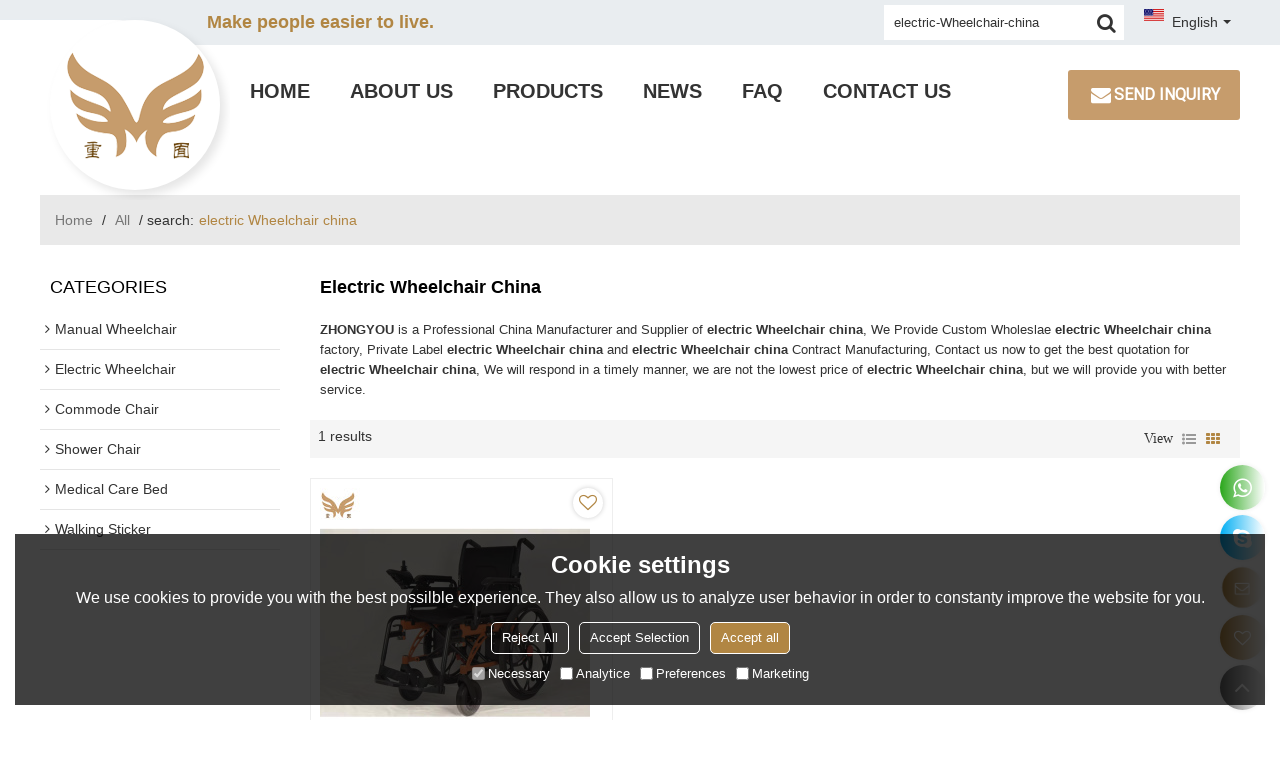

--- FILE ---
content_type: text/html; charset=utf-8
request_url: http://www.zyqida.com/products/electric-Wheelchair-china.htm
body_size: 85594
content:


<!DOCTYPE html>
<html lang="en" >
<head>
    
<meta name="format-detection" content="telephone=yes,email=yes,adress=yes" />
<meta http-equiv="X-UA-Compatible" content="IE=Edge,chrome=1" />
<meta name="renderer" content="webkit" />
<meta charset="utf-8" />
<meta http-equiv="content-language" content="en" />
<meta property="og:site_name" content="www.zyqida.com" />
<meta property="og:title" content="electric Wheelchair china - China electric Wheelchair china Manufacturer, Supplier, Wholesaler - ZHONGYOU" />
<meta property="og:description" content="Related electric Wheelchair china pages, you can find more similar products from Chinese manufacturers electric Wheelchair china, we provide you with high-quality product group buying services." />
<meta property="og:image" content="https://icdn.tradew.com/file/201908/1573849/jpg/7362789.jpg?x-oss-process=image/quality,Q_90" />
<meta name="viewport" content="initial-scale=1.0, minimum-scale=1.0, maximum-scale=5.0, user-scalable=yes, width=device-width" />

<link rel="canonical" href="http://www.zyqida.com/products/electric-Wheelchair-china.htm"  />
<link rel="shortcut icon" type="image/x-icon" href="https://icdn.tradew.com/file/201908/1573849/ico/7334218.ico" />
<title>electric Wheelchair china - China electric Wheelchair china Manufacturer, Supplier, Wholesaler - ZHONGYOU</title>

<meta name="keywords" content="electric Wheelchair china online wholesale price, electric Wheelchair china Manufacturers, electric Wheelchair china Suppliers" />
<meta name="description" content="Related electric Wheelchair china pages, you can find more similar products from Chinese manufacturers electric Wheelchair china, we provide you with high-quality product group buying services." />
<link rel="dns-prefetch" href="https://ccdn.tradew.com" />
<link rel="dns-prefetch" href="https://jcdn.tradew.com" />
<link rel="dns-prefetch" href="https://api.tradew.com" />

<link rel="stylesheet" media="none" onload="if(media!='all')media='all'" href="https://ccdn.tradew.com/MNanimate/animate.min.css" />
<style>body{margin:0;padding:0;font-family:Arial,sans-serif;}font:not([color]){color:inherit!important;}*:focus{outline:0;}.page-box .stop-scroll{height:100vh;overflow:hidden;}.page-box textarea{resize:none;}.page-box img{border:0;display:block;}.page-box .mod-detail img{display:inline-block;}.page-box *{padding:0;margin:0;list-style:none;}.page-box a{cursor:pointer;text-decoration:none;}.page-box .mod .mod-content{clear:both;}.page-box h1{margin:0;padding:0;font-size:inherit;font-family:inherit;}.page-box h2{margin:0;padding:0;font-size:inherit;font-family:inherit;}.page-box .search-notfound{font-size:14px;line-height:25px;text-align:center;padding:50px;color:#666;}.page-box button{cursor:pointer;padding:0;margin:0;border:0;background:transparent;}.page-box button:disabled{background:#f9f9f9!important;color:#999!important;cursor:not-allowed!important;border-color:transparent!important;}.page-box button:hover{opacity:.85;}.page-box input[type="text"],.page-box input[type="password"],.page-box input[type="email"],.page-box textarea{-webkit-appearance:none;font-family:inherit;}.page-box .flag{background-size:cover;overflow:hidden;margin:7px 0 0 2px;float:left;width:20px;height:12px;}.page-box .language-show-type-line .flag{line-height:22px;width:20px;margin:2px 3px 0 5px;height:12px;}.page-box .flag-cn{background-image:url(https://ccdn.tradew.com/MNcomm/country/cn.png);}.page-box .flag-en{background-image:url(https://ccdn.tradew.com/MNcomm/country/en.png);}.page-box .flag-fr{background-image:url(https://ccdn.tradew.com/MNcomm/country/fr.png);}.page-box .flag-ja{background-image:url(https://ccdn.tradew.com/MNcomm/country/ja.png);}.page-box .flag-ko{background-image:url(https://ccdn.tradew.com/MNcomm/country/ko.png);}.page-box .flag-tw{background-image:url(https://ccdn.tradew.com/MNcomm/country/tw.png);}.page-box .flag-ar{background-image:url(https://ccdn.tradew.com/MNcomm/country/ar.png);}.page-box .flag-de{background-image:url(https://ccdn.tradew.com/MNcomm/country/de.png);}.page-box .flag-es{background-image:url(https://ccdn.tradew.com/MNcomm/country/es.png);}.page-box .flag-it{background-image:url(https://ccdn.tradew.com/MNcomm/country/it.png);}.page-box .flag-ps{background-image:url(https://ccdn.tradew.com/MNcomm/country/ps.png);}.page-box .flag-po{background-image:url(https://ccdn.tradew.com/MNcomm/country/po.png);}.page-box .flag-tk{background-image:url(https://ccdn.tradew.com/MNcomm/country/tk.png);}.page-box .flag-in{background-image:url(https://ccdn.tradew.com/MNcomm/country/in.png);}.page-box .flag-cs{background-image:url(https://ccdn.tradew.com/MNcomm/country/cs.png);}.page-box .flag-pl{background-image:url(https://ccdn.tradew.com/MNcomm/country/pl.png);}.page-box .flag-th{background-image:url(https://ccdn.tradew.com/MNcomm/country/th.png);}.page-box .flag-vn{background-image:url(https://ccdn.tradew.com/MNcomm/country/vn.png);}.page-box .mod-slide01 .slide-body .show a{display:block;}@media(min-width:769px){.page-box .mod-productdetail01 .desc-card .desc-card-titles{overflow:hidden;display:flex;flex-wrap:wrap;}.page-box .mod-productdetail01 .desc-card .desc-card-titles .desc-card-title.on a{font-weight:600;}.page-box .mod-productdetail01 .desc-card .desc-card-titles .desc-card-title a{display:block;}.page-box .mod-productdetail01 .desc-card .desc-card-contents .hide{display:none;}.page-box .mod-nav01 .nav-tabs .hover .nav-dropdown{display:block;}}@media(max-width:768px){.page-box .mod-productdetail01 .desc-card .desc-card-titles{display:none;}.page-box .mod-productdetail01 .desc-card-content.hide{display:block;}}.page-box .editer-model-width-1-1{width:50%;}.page-box .editer-model-width-1-2{width:33.3%;}.page-box .editer-model-width-2-1{width:66.6%;}.page-box .editer-model-width-1-3{width:25%;}.page-box .editer-model-width-3-1{width:75%;}.page-box .editer-model-width-2-3{width:40%;}.page-box .editer-model-width-3-2{width:60%;}.page-box .editer-model-width-1-4{width:20%;}.page-box .editer-model-width-4-1{width:80%;}.page-box .editer-model{font-family:"Microsoft Yahei";font-size:13px;margin-top:10px;background-color:#f0f1f3;border:solid 1px #dcdde2;color:#444;}.page-box .editer-model p{line-height:18px;padding:0;margin:0;}.page-box .editer-model-1{width:100%;overflow:hidden;}.page-box .editer-model-1 .editer-model-1-img{float:left;padding:10px;box-sizing:border-box;}.page-box .editer-model-1 .editer-model-1-txt{float:right;padding:10px;box-sizing:border-box;}.page-box .editer-model-1 .editer-model-1-sub-title{font-size:16px;padding-bottom:10px;}.page-box .editer-model-2{width:100%;overflow:hidden;}.page-box .editer-model-2 .editer-model-2-img{float:right;padding:10px;box-sizing:border-box;}.page-box .editer-model-2 .editer-model-2-txt{float:left;padding:10px;box-sizing:border-box;}.page-box .editer-model-2 .editer-model-2-main-title{font-size:18px;font-weight:bold;text-align:center;padding:10px 10px 0 10px;}.page-box .editer-model-2 .editer-model-2-sub-title{font-size:18px;font-weight:bold;padding-bottom:10px;}.page-box .editer-model-2 .editer-model-3-main-title{font-size:18px;font-weight:bold;text-align:center;padding:10px 10px 0 10px;}.page-box .editer-model-2 .editer-model-3-txt{padding:10px;}.page-box .editer-model-4{width:100%;overflow:hidden;box-sizing:border-box;border:0;background:none;}.page-box .editer-model-4 .editer-model-4-card-title{padding:10px;box-sizing:border-box;border:solid 1px #ddd;border-bottom:0;display:inline-block;}.page-box .editer-model-4 .editer-model-4-card-title-on{background-color:#ddd;}.page-box .editer-model-4 .editer-model-4-card-content{padding:10px;box-sizing:border-box;border:solid 1px #ddd;margin-bottom:10px;}.page-box .mod-sendinquiry01 .sendinquiry-list+.sendinquiry-main{margin-top:30px;}.page-box .mod-sendinquiry01 .sendinquiry-items{overflow:hidden;border:1px solid #e5e5e5;max-height:300px;overflow-y:auto;background:#fff;}.page-box .mod-sendinquiry01 .sendinquiry-item{padding:15px;display:flex;justify-content:space-between;}.page-box .mod-sendinquiry01 .sendinquiry-item:nth-of-type(2n){background:#f5f5f5;}.page-box .mod-sendinquiry01 .sendinquiry-proimg{width:100px;border:1px solid #e5e5e5;overflow:hidden;height:100px;}.page-box .mod-sendinquiry01 .sendinquiry-proimg img{width:100%;}.page-box .mod-sendinquiry01 .sendinquiry-proinfo{width:calc(100% - 110px);}.page-box .mod-sendinquiry01 .sendinquiry-proinfo ul{font-size:13px;color:#333;line-height:20px;}.page-box .mod-sendinquiry01 .sendinquiry-proinfo a{font-size:15px;color:#111;display:block;line-height:30px;text-overflow:ellipsis;overflow:hidden;white-space:pre;}.page-box .mod-sendinquiry01 .sendinquiry-proinfo a:hover{text-decoration:underline;}.page-box .mod-productdetail01 .vip-tips{padding:130px 50px;background:#f2f2f2;text-align:center;font-size:14px;color:#333;line-height:25px;}.page-box .mod-productdetail01 .vip-tips a,.page-box .mod-productdetail01 .vip-tips .join-link,.page-box .mod-productdetail01 .vip-tips .login-link{color:#ff6700;margin:0 5px;cursor:pointer;}.page-box .mod-productdetail01 .vip-tips a:hover,.page-box .mod-productdetail01 .vip-tips .join-link:hover,.page-box .mod-productdetail01 .vip-tips .login-link:hover{text-decoration:underline;}.page-box .mod-productdetail01 .pro-name{font-weight:600;font-size:15px;}.page-box .mod-productdetail01 .img-page .page.video{position:relative;}.page-box .mod-productdetail01 .img-page .page.video:before{position:absolute;content:' ';width:100%;height:100%;background:rgba(0,0,0,.3);}.page-box .mod-productdetail01 .img-page .page.video:after{font:normal normal normal 20px/1 FontAwesome;position:absolute;content:'';top:50%;left:50%;color:#eee;transform:translate(-50%,-50%);}.simditor .simditor-body a{color:inherit;text-decoration:none;word-break:break-all;}.simditor .simditor-body a:visited,.simditor .simditor-body a:hover,.simditor .simditor-body a:active{color:inherit;}.simditor .simditor-body a:visited:hover,.simditor .simditor-body a:hover:hover,.simditor .simditor-body a:active:hover{outline:0;}.simditor .simditor-body blockquote{border-left:6px solid #ddd;padding:5px 0 5px 10px;margin:15px 0 15px 15px;}.simditor .simditor-body blockquote:first-child{margin-top:0;}.simditor .simditor-body code{display:inline-block;padding:0 4px;margin:0 5px;background:#eee;border-radius:3px;font-size:13px;word-break:break-all;word-wrap:break-word;}.simditor .simditor-body pre{box-sizing:border-box;-moz-box-sizing:border-box;word-wrap:break-word!important;white-space:pre-wrap!important;padding:10px 5px 10px 10px;margin:15px 0;display:block;line-height:18px;background:#f0f0f0;border-radius:3px;font-size:13px;white-space:pre;word-wrap:normal;overflow-x:auto;}.simditor .simditor-body pre code{display:block;padding:0;margin:0;background:none;border-radius:0;}.simditor .simditor-body hr{display:block;height:0;border:0;border-top:1px solid #ccc;margin:15px 0;padding:0;}.simditor .simditor-body .table-editor{width:100%;border-collapse:collapse;border-spacing:0;}.simditor .simditor-body .table-editor thead{background-color:#f9f9f9;}.simditor .simditor-body .table-editor td,.simditor .simditor-body .table-editor th{min-width:40px;border:1px solid #ccc;padding:4px;box-sizing:border-box;line-height:25px;}.simditor .simditor-body .table-editor td .active,.simditor .simditor-body .table-editor th .active{background-color:#ffe;}.simditor .simditor-body .table-editor img{margin:0 5px;vertical-align:middle;}.revert-directory{border:solid 1px #ddd;background:#fafafa;}.revert-directory *{padding:revert!important;margin:revert!important;font-size:revert!important;font-weight:revert!important;}.revert-directory h2{padding:0 20px!important;}.revert-default *{padding:revert!important;margin:revert!important;font-size:revert!important;font-weight:revert!important;}.revert-default table{width:100%;border-collapse:collapse;border:1px solid #ddd;}.revert-default table td,.revert-default table th{padding:5px!important;border:1px solid #ddd;text-align:center;}.revert-default table thead{background:#f0f0f0;font-weight:600;}.revert-default a{color:var(--main)!important;padding-right:0!important;text-decoration:underline!important;}</style><style>.main{margin:auto;padding:auto;}.layout{clear:both;}.layout-bg{margin:auto;width:1000px;height:auto;overflow:hidden;}.layout-sys2 .left{width:230px;float:left;}.layout-sys2 .right{width:770px;float:right;}.layout-sys3 .left{width:230px;float:left;}.layout-sys3 .center{width:540px;float:left;}.layout-sys3 .right{width:230px;float:right;}.layout-sys4 .left{width:250px;float:left;}.layout-sys4 .centerleft{width:250px;float:left;}.layout-sys4 .centerright{width:250px;float:left;}.layout-sys4 .right{width:250px;float:right;}.layout-sys4-1 .left{width:230px;float:left;}.layout-sys4-1 .right{width:770px;float:right;}.layout-sys4-1 .right .right-top{width:770px;}.layout-sys4-1 .right .right-bottom{width:770px;}.layout-sys4-1 .right .right-bottom-left{width:385px;float:left;}.layout-sys4-1 .right .right-bottom-right{width:385px;float:right;}.layout-sys4-2 .left{width:230px;float:left;}.layout-sys4-2 .right{width:770px;float:right;}.layout-sys4-1 .right .right-top{width:770px;}.layout-sys4-1 .right .right-bottom{width:770px;}.layout-sys4-2 .right .right-top-left{width:385px;float:left;}.layout-sys4-2 .right .right-top-right{width:385px;float:right;}.layout-sys4-3 .left{width:770px;float:left;}.layout-sys4-1 .left .left-top{width:770px;}.layout-sys4-1 .left .left-bottom{width:770px;}.layout-sys4-3 .left .left-top-left{float:left;width:385px;}.layout-sys4-3 .left .left-top-right{float:right;width:385px;}.layout-sys4-3 .right{width:230px;float:right;}.layout-sys4-4 .left{width:770px;float:left;}.layout-sys4-1 .left .left-top{width:770px;}.layout-sys4-1 .left .left-bottom{width:770px;}.layout-sys4-4 .left .left-bottom-left{float:left;width:385px;}.layout-sys4-4 .left .left-bottom-right{float:right;width:385px;}.layout-sys4-4 .right{width:230px;float:right;}@font-face{font-family:'swiper-icons';src:url('data:application/font-woff;charset=utf-8;base64, [base64]//wADZ2x5ZgAAAywAAADMAAAD2MHtryVoZWFkAAABbAAAADAAAAA2E2+eoWhoZWEAAAGcAAAAHwAAACQC9gDzaG10eAAAAigAAAAZAAAArgJkABFsb2NhAAAC0AAAAFoAAABaFQAUGG1heHAAAAG8AAAAHwAAACAAcABAbmFtZQAAA/gAAAE5AAACXvFdBwlwb3N0AAAFNAAAAGIAAACE5s74hXjaY2BkYGAAYpf5Hu/j+W2+MnAzMYDAzaX6QjD6/4//Bxj5GA8AuRwMYGkAPywL13jaY2BkYGA88P8Agx4j+/8fQDYfA1AEBWgDAIB2BOoAeNpjYGRgYNBh4GdgYgABEMnIABJzYNADCQAACWgAsQB42mNgYfzCOIGBlYGB0YcxjYGBwR1Kf2WQZGhhYGBiYGVmgAFGBiQQkOaawtDAoMBQxXjg/wEGPcYDDA4wNUA2CCgwsAAAO4EL6gAAeNpj2M0gyAACqxgGNWBkZ2D4/wMA+xkDdgAAAHjaY2BgYGaAYBkGRgYQiAHyGMF8FgYHIM3DwMHABGQrMOgyWDLEM1T9/w8UBfEMgLzE////P/5//f/V/xv+r4eaAAeMbAxwIUYmIMHEgKYAYjUcsDAwsLKxc3BycfPw8jEQA/[base64]/uznmfPFBNODM2K7MTQ45YEAZqGP81AmGGcF3iPqOop0r1SPTaTbVkfUe4HXj97wYE+yNwWYxwWu4v1ugWHgo3S1XdZEVqWM7ET0cfnLGxWfkgR42o2PvWrDMBSFj/IHLaF0zKjRgdiVMwScNRAoWUoH78Y2icB/yIY09An6AH2Bdu/UB+yxopYshQiEvnvu0dURgDt8QeC8PDw7Fpji3fEA4z/PEJ6YOB5hKh4dj3EvXhxPqH/SKUY3rJ7srZ4FZnh1PMAtPhwP6fl2PMJMPDgeQ4rY8YT6Gzao0eAEA409DuggmTnFnOcSCiEiLMgxCiTI6Cq5DZUd3Qmp10vO0LaLTd2cjN4fOumlc7lUYbSQcZFkutRG7g6JKZKy0RmdLY680CDnEJ+UMkpFFe1RN7nxdVpXrC4aTtnaurOnYercZg2YVmLN/d/gczfEimrE/fs/bOuq29Zmn8tloORaXgZgGa78yO9/cnXm2BpaGvq25Dv9S4E9+5SIc9PqupJKhYFSSl47+Qcr1mYNAAAAeNptw0cKwkAAAMDZJA8Q7OUJvkLsPfZ6zFVERPy8qHh2YER+3i/BP83vIBLLySsoKimrqKqpa2hp6+jq6RsYGhmbmJqZSy0sraxtbO3sHRydnEMU4uR6yx7JJXveP7WrDycAAAAAAAH//wACeNpjYGRgYOABYhkgZgJCZgZNBkYGLQZtIJsFLMYAAAw3ALgAeNolizEKgDAQBCchRbC2sFER0YD6qVQiBCv/H9ezGI6Z5XBAw8CBK/m5iQQVauVbXLnOrMZv2oLdKFa8Pjuru2hJzGabmOSLzNMzvutpB3N42mNgZGBg4GKQYzBhYMxJLMlj4GBgAYow/P/PAJJhLM6sSoWKfWCAAwDAjgbRAAB42mNgYGBkAIIbCZo5IPrmUn0hGA0AO8EFTQAA') format('woff');font-weight:400;font-style:normal;}:root{--swiper-theme-color:#007aff;}.swiper-container{margin-left:auto;margin-right:auto;position:relative;overflow:hidden;list-style:none;padding:0;z-index:1;}.swiper-container-vertical>.swiper-wrapper{flex-direction:column;}.swiper-wrapper{position:relative;width:100%;height:100%;z-index:1;display:flex;transition-property:transform;box-sizing:content-box;}.swiper-container-android .swiper-slide,.swiper-wrapper{transform:translate3d(0,0,0);}.swiper-container-multirow>.swiper-wrapper{flex-wrap:wrap;}.swiper-container-multirow-column>.swiper-wrapper{flex-wrap:wrap;flex-direction:column;}.swiper-container-free-mode>.swiper-wrapper{transition-timing-function:ease-out;margin:0 auto;}.swiper-slide{flex-shrink:0;width:100%;height:100%;position:relative;transition-property:transform;}.swiper-slide-invisible-blank{visibility:hidden;}.swiper-container-autoheight,.swiper-container-autoheight .swiper-slide{height:auto;}.swiper-container-autoheight .swiper-wrapper{align-items:flex-start;transition-property:transform,height;}.swiper-container-3d{perspective:1200px;}.swiper-container-3d .swiper-wrapper,.swiper-container-3d .swiper-slide,.swiper-container-3d .swiper-slide-shadow-left,.swiper-container-3d .swiper-slide-shadow-right,.swiper-container-3d .swiper-slide-shadow-top,.swiper-container-3d .swiper-slide-shadow-bottom,.swiper-container-3d .swiper-cube-shadow{transform-style:preserve-3d;}.swiper-container-3d .swiper-slide-shadow-left,.swiper-container-3d .swiper-slide-shadow-right,.swiper-container-3d .swiper-slide-shadow-top,.swiper-container-3d .swiper-slide-shadow-bottom{position:absolute;left:0;top:0;width:100%;height:100%;pointer-events:none;z-index:10;}.swiper-container-3d .swiper-slide-shadow-left{background-image:linear-gradient(to left,rgba(0,0,0,.5),rgba(0,0,0,0));}.swiper-container-3d .swiper-slide-shadow-right{background-image:linear-gradient(to right,rgba(0,0,0,.5),rgba(0,0,0,0));}.swiper-container-3d .swiper-slide-shadow-top{background-image:linear-gradient(to top,rgba(0,0,0,.5),rgba(0,0,0,0));}.swiper-container-3d .swiper-slide-shadow-bottom{background-image:linear-gradient(to bottom,rgba(0,0,0,.5),rgba(0,0,0,0));}.swiper-container-css-mode>.swiper-wrapper{overflow:auto;scrollbar-width:none;-ms-overflow-style:none;}.swiper-container-css-mode>.swiper-wrapper::-webkit-scrollbar{display:none;}.swiper-container-css-mode>.swiper-wrapper>.swiper-slide{scroll-snap-align:start start;}.swiper-container-horizontal.swiper-container-css-mode>.swiper-wrapper{scroll-snap-type:x mandatory;}.swiper-container-vertical.swiper-container-css-mode>.swiper-wrapper{scroll-snap-type:y mandatory;}:root{--swiper-navigation-size:44px;}.swiper-button-prev,.swiper-button-next{position:absolute;top:50%;width:calc(var(--swiper-navigation-size)/44*27);height:var(--swiper-navigation-size);margin-top:calc(-1*var(--swiper-navigation-size)/2);z-index:10;cursor:pointer;display:flex;align-items:center;justify-content:center;color:var(--swiper-navigation-color,var(--swiper-theme-color));}.swiper-button-prev.swiper-button-disabled,.swiper-button-next.swiper-button-disabled{opacity:.35;cursor:auto;pointer-events:none;}.swiper-button-prev:after,.swiper-button-next:after{font-family:swiper-icons;font-size:var(--swiper-navigation-size);text-transform:none!important;letter-spacing:0;text-transform:none;font-variant:initial;line-height:1;}.swiper-button-prev,.swiper-container-rtl .swiper-button-next{left:10px;right:auto;}.swiper-button-prev:after,.swiper-container-rtl .swiper-button-next:after{content:'prev';}.swiper-button-next,.swiper-container-rtl .swiper-button-prev{right:10px;left:auto;}.swiper-button-next:after,.swiper-container-rtl .swiper-button-prev:after{content:'next';}.swiper-button-prev.swiper-button-white,.swiper-button-next.swiper-button-white{--swiper-navigation-color:#fff;}.swiper-button-prev.swiper-button-black,.swiper-button-next.swiper-button-black{--swiper-navigation-color:#000;}.swiper-button-lock{display:none;}.swiper-pagination{position:absolute;text-align:center;transition:300ms opacity;transform:translate3d(0,0,0);z-index:10;}.swiper-pagination.swiper-pagination-hidden{opacity:0;}.swiper-pagination-fraction,.swiper-pagination-custom,.swiper-container-horizontal>.swiper-pagination-bullets{bottom:10px;left:0;width:100%;}.swiper-pagination-bullets-dynamic{overflow:hidden;font-size:0;}.swiper-pagination-bullets-dynamic .swiper-pagination-bullet{transform:scale(.33);position:relative;}.swiper-pagination-bullets-dynamic .swiper-pagination-bullet-active{transform:scale(1);}.swiper-pagination-bullets-dynamic .swiper-pagination-bullet-active-main{transform:scale(1);}.swiper-pagination-bullets-dynamic .swiper-pagination-bullet-active-prev{transform:scale(.66);}.swiper-pagination-bullets-dynamic .swiper-pagination-bullet-active-prev-prev{transform:scale(.33);}.swiper-pagination-bullets-dynamic .swiper-pagination-bullet-active-next{transform:scale(.66);}.swiper-pagination-bullets-dynamic .swiper-pagination-bullet-active-next-next{transform:scale(.33);}.swiper-pagination-bullet{width:8px;height:8px;display:inline-block;border-radius:100%;background:#000;opacity:.2;}button.swiper-pagination-bullet{border:0;margin:0;padding:0;box-shadow:none;-webkit-appearance:none;-moz-appearance:none;appearance:none;}.swiper-pagination-clickable .swiper-pagination-bullet{cursor:pointer;}.swiper-pagination-bullet-active{opacity:1;background:var(--swiper-pagination-color,var(--swiper-theme-color));}.swiper-container-vertical>.swiper-pagination-bullets{right:10px;top:50%;transform:translate3d(0,-50%,0);}.swiper-container-vertical>.swiper-pagination-bullets .swiper-pagination-bullet{margin:6px 0;display:block;}.swiper-container-vertical>.swiper-pagination-bullets.swiper-pagination-bullets-dynamic{top:50%;transform:translateY(-50%);width:8px;}.swiper-container-vertical>.swiper-pagination-bullets.swiper-pagination-bullets-dynamic .swiper-pagination-bullet{display:inline-block;transition:200ms transform,200ms top;}.swiper-container-horizontal>.swiper-pagination-bullets .swiper-pagination-bullet{margin:0 4px;}.swiper-container-horizontal>.swiper-pagination-bullets.swiper-pagination-bullets-dynamic{left:50%;transform:translateX(-50%);white-space:nowrap;}.swiper-container-horizontal>.swiper-pagination-bullets.swiper-pagination-bullets-dynamic .swiper-pagination-bullet{transition:200ms transform,200ms left;}.swiper-container-horizontal.swiper-container-rtl>.swiper-pagination-bullets-dynamic .swiper-pagination-bullet{transition:200ms transform,200ms right;}.swiper-pagination-progressbar{background:rgba(0,0,0,.25);position:absolute;}.swiper-pagination-progressbar .swiper-pagination-progressbar-fill{background:var(--swiper-pagination-color,var(--swiper-theme-color));position:absolute;left:0;top:0;width:100%;height:100%;transform:scale(0);transform-origin:left top;}.swiper-container-rtl .swiper-pagination-progressbar .swiper-pagination-progressbar-fill{transform-origin:right top;}.swiper-container-horizontal>.swiper-pagination-progressbar,.swiper-container-vertical>.swiper-pagination-progressbar.swiper-pagination-progressbar-opposite{width:100%;height:4px;left:0;top:0;}.swiper-container-vertical>.swiper-pagination-progressbar,.swiper-container-horizontal>.swiper-pagination-progressbar.swiper-pagination-progressbar-opposite{width:4px;height:100%;left:0;top:0;}.swiper-pagination-white{--swiper-pagination-color:#fff;}.swiper-pagination-black{--swiper-pagination-color:#000;}.swiper-pagination-lock{display:none;}.swiper-scrollbar{border-radius:10px;position:relative;-ms-touch-action:none;background:rgba(0,0,0,.1);}.swiper-container-horizontal>.swiper-scrollbar{position:absolute;left:1%;bottom:3px;z-index:50;height:5px;width:98%;}.swiper-container-vertical>.swiper-scrollbar{position:absolute;right:3px;top:1%;z-index:50;width:5px;height:98%;}.swiper-scrollbar-drag{height:100%;width:100%;position:relative;background:rgba(0,0,0,.5);border-radius:10px;left:0;top:0;}.swiper-scrollbar-cursor-drag{cursor:move;}.swiper-scrollbar-lock{display:none;}.swiper-zoom-container{width:100%;height:100%;display:flex;justify-content:center;align-items:center;text-align:center;}.swiper-zoom-container>img,.swiper-zoom-container>svg,.swiper-zoom-container>canvas{max-width:100%;max-height:100%;object-fit:contain;}.swiper-slide-zoomed{cursor:move;}.swiper-lazy-preloader{width:42px;height:42px;position:absolute;left:50%;top:50%;margin-left:-21px;margin-top:-21px;z-index:10;transform-origin:50%;animation:swiper-preloader-spin 1s infinite linear;box-sizing:border-box;border:4px solid var(--swiper-preloader-color,var(--swiper-theme-color));border-radius:50%;border-top-color:transparent;}.swiper-lazy-preloader-white{--swiper-preloader-color:#fff;}.swiper-lazy-preloader-black{--swiper-preloader-color:#000;}@keyframes swiper-preloader-spin{100%{transform:rotate(360deg);}}.swiper-container .swiper-notification{position:absolute;left:0;top:0;pointer-events:none;opacity:0;z-index:-1000;}.swiper-container-fade.swiper-container-free-mode .swiper-slide{transition-timing-function:ease-out;}.swiper-container-fade .swiper-slide{pointer-events:none;transition-property:opacity;}.swiper-container-fade .swiper-slide .swiper-slide{pointer-events:none;}.swiper-container-fade .swiper-slide-active,.swiper-container-fade .swiper-slide-active .swiper-slide-active{pointer-events:auto;}.swiper-container-cube{overflow:visible;}.swiper-container-cube .swiper-slide{pointer-events:none;-webkit-backface-visibility:hidden;backface-visibility:hidden;z-index:1;visibility:hidden;transform-origin:0 0;width:100%;height:100%;}.swiper-container-cube .swiper-slide .swiper-slide{pointer-events:none;}.swiper-container-cube.swiper-container-rtl .swiper-slide{transform-origin:100% 0;}.swiper-container-cube .swiper-slide-active,.swiper-container-cube .swiper-slide-active .swiper-slide-active{pointer-events:auto;}.swiper-container-cube .swiper-slide-active,.swiper-container-cube .swiper-slide-next,.swiper-container-cube .swiper-slide-prev,.swiper-container-cube .swiper-slide-next+.swiper-slide{pointer-events:auto;visibility:visible;}.swiper-container-cube .swiper-slide-shadow-top,.swiper-container-cube .swiper-slide-shadow-bottom,.swiper-container-cube .swiper-slide-shadow-left,.swiper-container-cube .swiper-slide-shadow-right{z-index:0;-webkit-backface-visibility:hidden;backface-visibility:hidden;}.swiper-container-cube .swiper-cube-shadow{position:absolute;left:0;bottom:0;width:100%;height:100%;background:#000;opacity:.6;-webkit-filter:blur(50px);filter:blur(50px);z-index:0;}.swiper-container-flip{overflow:visible;}.swiper-container-flip .swiper-slide{pointer-events:none;-webkit-backface-visibility:hidden;backface-visibility:hidden;z-index:1;}.swiper-container-flip .swiper-slide .swiper-slide{pointer-events:none;}.swiper-container-flip .swiper-slide-active,.swiper-container-flip .swiper-slide-active .swiper-slide-active{pointer-events:auto;}.swiper-container-flip .swiper-slide-shadow-top,.swiper-container-flip .swiper-slide-shadow-bottom,.swiper-container-flip .swiper-slide-shadow-left,.swiper-container-flip .swiper-slide-shadow-right{z-index:0;-webkit-backface-visibility:hidden;backface-visibility:hidden;}</style><style data-model-guid="0">:root{--main:#b18643; --deputy:#b18643; }
.mod a{color:inherit; }
.main{width:auto;}
.layout{margin:0 auto; overflow:visible;}
.layout-bg{box-sizing:border-box; width:1200px; max-width:100%; margin:auto;}
.layout-bg:after{content:"."; display:block; height:0; visibility:hidden; clear:both;}
.page-layout .layout .layout-bg{width:1200px;}
.page-layout .layout{width:1200px;}
.page-layout .main{width:1226px;}
.layout-sys4 .left{width:auto;}
.layout-sys4 .centerleft{width:auto;}
.layout-sys4 .centerright{width:auto;}
.layout-sys4 .right{width:auto;}

.layout-sys4-1 .left{width:auto;}
.layout-sys4-1 .right{width:auto;}
.layout-sys4-1 .left .left-bg{}
.layout-sys4-1 .right .right-bg{}

.layout-sys4-3 .left{width:auto;}
.layout-sys4-2 .right{width:auto;}
.layout-sys4-1 .right{width:auto;}

.layout-sys4-1 .right .right-bottom{width:auto;}
.layout-sys4-1 .right .right-top{width:auto;}
.layout-sys4-2 .right .right-top-bg{overflow:hidden;}

.layout-sys4-2 .right .right-top-left{width:auto;}
.layout-sys4-2 .right .right-top-right{width:auto;}
.layout-sys4-1 .right .right-bottom-left{width:auto;}
.layout-sys4-1 .right .right-bottom-right{width:auto;}
.layout-sys2 .left{width:auto;}
.layout-sys2 .right{width:auto;}
.layout-sys3 .left{width:auto;}
.layout-sys3 .center{width:auto;}
.layout-sys3 .right{width:auto;}
.layout .left .mod{}
.layout .right .mod{}

input[type="text"],input[type="password"],input[type="email"] ,textarea{-webkit-appearance: none;}
input:focus{outline:none;}
textarea:focus{outline:none;}
.mod h1,.mod h2,.mod h3,.mod h4{font-size:inherit;}
.mod-content .content-bg{overflow:hidden;}
.mod-color a{display:inline-block; transition:All 0.3s ease-in-out;}
.mod-color{color:#333; font-size:14px; font-family:'Montserrat',Arial,sans-serif; font-weight:500;}
.mod-color .mod-title{overflow:hidden; font-weight:normal;}
.mod-color .title-bg{overflow:hidden;}
.mod-color .title-right a{color:#666; display:block;}
.mod-othercontent01 img{display:block; max-width:100%;}

.layout-page{padding:20px 0 40px; overflow:visible;}
.layout-page .left{width:240px;}
.layout-page .right{width:930px;}
.layout-page .mod-color .mod-title{padding:10px; line-height:25px; font-size:18px; overflow:hidden; color:#000; text-transform:capitalize;}
.layout-page .left .mod-color .mod-title{text-transform:uppercase;}

.layout-page1{padding:25px 0;}
.layout-page1 .left{width:calc(50% - 15px);}
.layout-page1 .right{width:calc(50% - 15px);}
.layout-page1 .mod .title-left{font-size:20px; color:#666; line-height:24px; padding:0 0 15px; border-bottom:1px solid #666;}
.layout-page1 .right .mod .title-left{border-bottom:1px solid #666;}
.contactus-tab-email .right a{display:block;}

.layout-current{padding:30px 0px 0px;}

.layout-pagecontact{padding:10px 0px 40px;}
.layout-pagecontact .left,.layout-pagecontact .right{width:calc(50% - 15px);}
.layout-pagecontact .mod-color .mod-title{padding:10px 0; line-height:30px; font-size:18px; overflow:hidden; color:#333; margin:10px 0; border-bottom:1px solid #ccc;}

.layout-top{background:url(https://icdn.tradew.com/file/201908/1573849/png/7334396.png) no-repeat center;}
.layout-logo{position:relative; z-index:2;}
.layout-logo .layout-bg{overflow:visible;}

.layout-contact{padding:calc(1.5% + 10px) 0; background:#f0f5f8;}
.layout-contact .left{width:calc(45% - 10px);}
.layout-contact .right{width:calc(55% - 10px);}

.layout-product{padding:0px 0px calc(1.5% + 10px); background:#d6e3ec;}
.layout-product .mod-title{font-size:30px; color:#000; line-height:40px; text-transform:capitalize;}
.layout-product .mod-title .title-left{text-decoration-skip: ink; text-decoration-color:#004982;}
.layout-product .mod-title .title-right a{font-size:16px; color:#fff; line-height:30px; margin:5px 0px; background:var(--main); text-transform:capitalize; padding:0 15px;}
.layout-product .mod-title .title-right a:after{content:"\f178"; font:14px/1 FontAwesome;}
.layout-product .mod-title .title-right a:hover{background:var(--main);}

.layout-partner{padding:calc(1% + 10px) 0px calc(2% + 10px); background:#d6e3ec;}

.layout-foot{padding:calc(1.5% + 10px) 0; background:#555;}
.layout-foot .mod .mod-title{font-size:28px; color:#fff; line-height:40px; text-transform:uppercase; font-weight:700; font-family:Roboto,Arial,sans-serif;}
.layout-foot .mod .mod-title:after{content:""; width:40px; height:3px; background:var(--main); margin:7px 0px 20px; display:block;}

.layout-bottom{background:#555;}

@media (max-width:1199px){
.layout-bg{width:calc(100% - 20px);}
}

@media(min-width:1025px){
 .layout-top .layout-bg{display:flex;}
 .layout-top .left{flex:1 2 0; width:200px;}
}

@media (max-width:1024px){
 .layout-page .left{width:150px;}
 .layout-page .right{width:calc(100% - 170px);}
 .layout-pagecontact .left,.layout-pagecontact .right{width:100%;}

 .layout-foot .mod .mod-title{font-size:20px; line-height:30px;}
 .layout-foot .mod .mod-title:after{width:30px; height:2px;}
}

@media(min-width:769px){
 
 
 
 .layout-foot .left{width:25%;}
.layout-foot .centerleft{width:calc(100%/3);}
.layout-foot .centerright{width:17.5%;}
.layout-foot .right{width:17.5%;}
.layout-foot .centerleft .mod{padding:0 20%;}
}

@media(max-width:768px){
 .layout-pagecontact{padding:30px 0px 20px;}
 .layout-pagecontact .layout-bg > div{width:100%;}
 .layout-page{padding:30px 0px 20px;}
 .layout-page .layout-bg > .left{display:none;}
 .layout-page .layout-bg > .right{width:100%;}
 .layout-current{display:none;}
 .layout-page .mod-color .mod-title{font-size:14px; line-height:20px;}
 .layout-page .mod-color .mod-title h1{font-weight:600;}
 
 .layout-top .center{display:none;}
 .layout-contact .left,.layout-contact .right{width:100%;}
 .layout-foot .layout-bg > div{width:100%; padding:15px 0px;}
}

.mod .pagination{background-color:#f0f0f0; padding:10px; overflow: hidden; clear:both; height:1%;}
.mod .pagination .pagination-box{float:left;}
.mod .pagination .pagination-nav{list-style: none outside none; margin: 0; padding: 0;}
.mod .pagination .pagination-nav li{float:left; margin:0 2px; padding: 0;}
.mod .pagination .pagination-nav li a{text-align:center; background:#fff; border:1px solid #ccc; display:block; line-height:28px; overflow: hidden; padding:0px 9px; color:#666; border-radius:3px;}
.mod .pagination .pagination-nav li a:hover{background:var(--main); color:#fff; border:1px solid transparent;}
.mod .pagination .pagination-nav li.pagination-active a{cursor:default; background:none; border-color:transparent; color:#aaa;}
.mod .pagination .pagination-nav li.pagination-disabled a{cursor:default; background:none; border-color:transparent; color:#aaa;}
.mod .pagination .page-goto{float:right;}
.mod .pagination .page-goto .pager-label{line-height:30px; float:left;}
.mod .pagination .page-goto .textfield-normal{float:left; height:28px; min-width:40px; line-height:28px; background-color:#fff; border:1px solid #ccc; box-shadow:0 1px 2px rgba(0, 0, 0, 0.1) inset; color:#333; font-size:12px; font-weight:normal; padding:0 5px; margin:0 5px;}
.mod .pagination .page-goto .pager-button{background:#333; display:inline-block; padding:0px 10px; line-height:30px; color:#fff;}
.mod .pagination .page-goto .pager-button:hover{background:var(--main);}
.sys-chain{padding:10px 0px; background:#fff;}
.sys-chain .prev .prev-title{color:#000;}
.sys-chain .prev a{color:#666; text-decoration:underline;}
.sys-chain .prev a:hover{color:#222;}
.sys-chain .next .next-title{color:#000;}
.sys-chain .next a{color:#666; text-decoration:underline;}
.sys-chain .next a:hover{color:#222; text-decoration:underline;}
.sys-chain .next a:hover{color:#222;}
@media screen and (max-width:768px){
 .mod .pagination{padding:3px 10px;}
 .mod .pagination .pagination-box{float:none;}
 .mod .pagination .page-goto{display:none;}
 .mod .pagination .pagination-nav{overflow:hidden; text-align:center; display:flex; flex-wrap:wrap; justify-content:center; align-items:center;}
 .mod .pagination .pagination-nav li{float:none; margin:2px;}
}

.mod .pagination{background-color:#f0f0f0; padding:10px; overflow: hidden; clear:both; height:1%;}
.mod .pagination .pagination-box{float:left;}
.mod .pagination .pagination-nav{list-style: none outside none; margin: 0; padding: 0;}
.mod .pagination .pagination-nav li{float:left; margin:0 2px; padding: 0;}
.mod .pagination .pagination-nav li a{text-align:center; background:#fff; border:1px solid #ccc; display:block; line-height:28px; overflow: hidden; padding:0px 9px; color:#666; border-radius:3px;}
.mod .pagination .pagination-nav li a:hover{background:var(--main); color:#fff; border-color:#e60012;}
.mod .pagination .pagination-nav li.pagination-active a{cursor:default; background:none; border-color:transparent; color:#aaa;}
.mod .pagination .pagination-nav li.pagination-disabled a{cursor:default; background:none; border-color:transparent; color:#aaa;}
.mod .pagination .page-goto{float:right;}
.mod .pagination .page-goto .pager-label{line-height:30px; float:left;}
.mod .pagination .page-goto .textfield-normal{float:left; height:28px; min-width:40px; line-height:28px; background-color:#fff; border:1px solid #ccc; box-shadow:0 1px 2px rgba(0, 0, 0, 0.1) inset; color:#333; font-size:12px; font-weight:normal; padding:0 5px; margin:0 5px;}
.mod .pagination .page-goto .pager-button{background:#333; display:inline-block; padding:0px 10px; line-height:30px; color:#fff;}
.mod .pagination .page-goto .pager-button:hover{background:var(--main);}
.sys-chain{padding:10px 0px; background:#fff;}
.sys-chain .prev .prev-title{color:#000;}
.sys-chain .prev a{color:#666; text-decoration:underline;}
.sys-chain .prev a:hover{color:#c79c6b;}
.sys-chain .next .next-title{color:#000;}
.sys-chain .next a{color:#666; text-decoration:underline;}
.sys-chain .next a:hover{color:#c79c6b; text-decoration:underline;}
.sys-chain .next a:hover{color:#c79c6b;}
@media screen and (max-width:768px){
 .mod .pagination{padding:3px 10px;}
 .mod .pagination .pagination-box{float:none;}
 .mod .pagination .page-goto{display:none;}
 .mod .pagination .pagination-nav{overflow:hidden; text-align:center; display:flex; flex-wrap:wrap; justify-content:center; align-items:center;}
 .mod .pagination .pagination-nav li{float:none; margin:2px;}
}
.main-ar .mod-header01 .header-content-left{float:left;}
.main-ar .mod-header01 .header-content-right{float:right;}
.main-ar .mod-header01 .language-show-type-list .language-content .caret{float:left;}
.main-ar .mod-nav01 .nav-tabs .nav-tab{float:right;}
.main-ar .mod-header01 .share-box .share{float:right;}
.main-ar .mod-header01 .share-box ul.share-tabs li{float:right;}
.main-ar .mod-header01 .language-box .language-title{float:right;}
.main-ar .mod-header01 .language-show-type-line .language-content .language-tabs li{float:right;}
.main-ar .mod-productlist01 .box-gallery input{left:auto; right:0px;}
.main-ar .mod-productlist01 .filter-page .view-as .tool-name{float:right;}
.main-ar .mod-productlist01 .filter-page .pager-label{float:right;}
.main-ar .mod-productlist01 .box-list .list-item .chk{float:right;}
.main-ar .mod-productlist01 .filter-page .pager ul{float:right;}
.main-ar .mod-productlist01 .filter-page .pager{float:left;}
.main-ar .mod-productlist01 .filter-page .view-as{float:left;}
.main-ar .mod-productlist01 .filter-page .view-as .view-tool{float:right;}
.main-ar .mod-productlist01 .filter-page .sel-text{float:right; margin-left:10px; margin-right:0px;}
.main-ar .mod-productlist01 .filter-page .ui-button{float:right;}
.main-ar .mod-productlist01 .box-list a.favorites span:before{float:right; line-height:30px; padding:0px 0px 0px 3px;}
.main-ar .mod-certificate-list01 .cert-type ul li{float:right;}
.main-ar .mod-certificate-detail01 .detail-tabs .left{text-align:left; float:right;}
.main-ar .mod-certificate-detail01 .detail-tabs .right{float:left;}
.main-ar .mod-sendinquiry01 dt{float:right; text-align:left;}
.main-ar .mod-sendinquiry01 dd{float:left;}
.main-ar .mod-contactus01 .right{float:left;}
.main-ar .mod-contactus01 .left{float:right; text-align:left;}
.main-ar .mod-company-basic01 .mod-content-basic th{text-align:left; float:right;}
.main-ar .mod-company-trade01 .mod-content-trade th{text-align:left; float:right;}
.main-ar .mod-company-factory01 .mod-content-factory th{text-align:left; float:right;}
.main-ar .mod-company-basic01 .mod-content-basic td{float:left;}
.main-ar .mod-company-trade01 .mod-content-trade td{float:left;}
.main-ar .mod-company-factory01 .mod-content-factory td{float:left;}
.main-ar .mod-productdetail01 .img-box .img-page .page{float:right;}
.main-ar .mod-productdetail01 .basic-box .mation-box th{float:right; text-align:right;}
.main-ar .mod-productdetail01 .basic-box .mation-box td{float:left;}
.main-ar .mod-productdetail01 .basic-box .mation-box .file{float:right;}
.main-ar .mod-productdetail01 .basic-box .share-box dl{float:left;}
.main-ar .mod-productdetail01 .basic-box .contact{float:right;}
.main-ar .mod-productdetail01 .basic-box .add{float:right;}
.main-ar .mod-productdetail01 .basic-box .buy{float:right;}
.main-ar .mod-productdetail01 .basic-box .fav{float:right;}
.main-ar .a2a_default_style .a2a_dd{float:right;}
.main-ar .a2a_default_style .a2a_img{float:right;}
.main-ar .a2a_default_style .a2a_divider{float:right;}
.main-ar .mod-keyword01 .mod-bg-keyword .keyword-box li{float:right;}
.main-ar .mod-send01 .send-box dt{float:right;}
.main-ar .mod-send01 .send-box dd{float:left;}
.main-ar .mod-send01 .send-box .send-contact{right:auto; left:80px;}
.main-ar .mod-send01 input,.main-ar .mod-send01 textarea{float:right;}
.main-ar .mod-send01 .send-box dl p{float:right;}
.main-ar .mod-send01 .send-box .oblique{float:right; padding:4px;}
.main-ar .mod-send01 .notice span{float:right;}
.main-ar .mod-company01 .company-plant-page{left:10px; right:auto;}
.main-ar .mod-company01 .company-plants .company-plant{float:left;}
.main-ar .mod-company01 .company-plant-page a{float:left;}
.main-ar .mod-slide03 .slide-body a{float:right;}
.main-ar .pagination .pagination-box{float:right;}
.main-ar .pagination .page-goto{float:left;}
.main-ar .mod-procard01 .list-title .list-tab{float:right;}
.main-ar .mod-procard01 .list-content .list-tab{float:right;}
.main-ar .mod-contact01 .mod-content-contact dt{float:right;}
.main-ar .mod-contact01 .mod-content-contact dl{background-position:right top;}
.main-ar .mod-categories01 .categories-tabs .text:before{content:"\f104"; float:right; line-height:inherit;}
.main-ar .mod-categories01 .categories-tabs .categories-second-tabs{left:auto; right:100%;}
.main-ar .mod-list .mod-content-list .list-link:before{float:right;}
.main-ar .mod-group .group-link span:before{content:"\f104"; float:right; line-height:inherit;}
.main-ar .pagination .pagination-box .pagination-nav li{float:right;}
.main-ar .pagination .page-goto .textfield-normal{float:right;}
.main-ar .pagination .page-goto .pager-label{float:right;}
.main-ar .mod-productlist01 .filter-page .pager .pager-nav li{float:right;}

.mod-detail .detail-tabs{padding:10px 0px;}
.mod-detail .mod-bottom{padding:10px 5px; background:#f0f0f0; line-height:20px;}
.mod-detail .mod-bottom span{padding:0 5px;}
.mod-detail .mod-bottom a{color:#c79c6b;}
.mod-detail .mod-bottom a:hover{text-decoration:underline;}</style><style data-model-guid="80">.mod-tophtml01 .mod-content{font-size:18px; color:var(--main); line-height:45px; font-weight:600;}
.mod-tophtml01 .mod-content p{white-space:pre;}

@media(min-width:1025px){
.mod-tophtml01{padding:0 20%;}
}
@media(max-width:1024px){
 .mod-tophtml01 .mod-content {font-size:14px;}
}</style><style data-model-guid="67">.mod-search01 .mod-content{padding:5px 10px;}
.mod-search01 .content-bg-search{display:flex; overflow:hidden; width:240px; transition: All 0.2s ease-in-out; background:#fff;}
.mod-search01 .search-text{flex:1 2 0; font-size:13px; color:#333; line-height:25px; height:25px; padding:5px 10px; border:none; background:transparent; width:150px;}
.mod-search01 .search-submit{height:35px; width:35px; background:transparent; border:none; cursor:pointer; color:#333; transition:All 0.2s ease-in-out;}
.mod-search01 .search-submit:before{content:"\f002"; font:normal normal normal 20px/1 FontAwesome; display:block; text-align:center;}
.mod-search01 .search-submit:hover{color:var(--main);}

@media(max-width:768px){
 .mod-search01 .content-bg-search{width:calc(100% - 2px);}
}</style><style data-model-guid="26">.flag{margin:9px 5px;}
.mod-header01{line-height:30px; overflow:hidden; padding:7px 0px 8px;}
.mod-header01 .header-content-left{float:right;}
.mod-header01 .language-title{font-size:13px; color:#fff; line-height:30px; display:inline-block; display:none;}
.mod-header01 .flag{margin:9px 0px; float:left;}
.mod-header01 .language-content a{display:block; padding:0 5px; overflow:hidden;}
.mod-header01 .language-content .caret{width:0px; height:0px; border-left:4px solid transparent; border-right:4px solid transparent; border-top:4px solid #333; margin:13px 0px; float:right;}
.mod-header01 .language-content:hover .caret{border-top:none; border-bottom:4px solid #ccc;}
.mod-header01 .language-content .text{color:#333; line-height:30px; display:inline-block; padding:0 5px;}
.mod-header01 .language-content .language-tabs{position:absolute; display:none; background:#fff; box-shadow:0px 5px 10px rgba(0,0,0,0.1); z-index:9; min-width:90px;}
.mod-header01 .language-content .language-tabs a{padding:0 10px; overflow:hidden; font-size:12px;}
.mod-header01 .language-content .language-tabs a:hover{background:#e5e5e5;}
.mod-header01 .language-content:hover .language-tabs{display:block;}

@media (max-width:1023px) {
 .mod-header01{padding:5px;}
}</style><style data-model-guid="27">.mod-top01 .top-logo{padding:10px;}
.mod-top01 .top-logo a{display:block;}
.mod-top01 .top-logo img{max-width:100%; height:auto;}

@media(min-width:1199px){
.mod-top01 .top-logo a{width:150px; height:150px; border-radius:50%; display:flex; align-items:center; justify-content:center; background:#fff; border:10px solid #fff; box-shadow:5px 5px 10px rgba(0,0,0,0.1);}
.mod-top01{margin:-35px 0px -55px;}
}

@media(max-width:1024px){
 .mod-top01 .top-logo a{width:100px;}
}</style><style data-model-guid="28">.mod-nav01 .nav-tabs .nav-tab-link{font-size:16px; color:#333; display:block;}
.mod-nav01 .nav-tabs .nav-dropdown{position:absolute; z-index:3; display:none; background:#fff; text-align:initial; max-height:400px; overflow-y:auto; box-shadow:0 0 10px rgba(0,0,0,.2);}
.mod-nav01 .nav-tabs .dropdown-tabs li{display:block;}
.mod-nav01 .nav-tabs .dropdown-tabs li+li{border-top:1px dashed rgba(0,0,0,0.2);}
.mod-nav01 .nav-tabs .dropdown-tabs li a{display:block; padding:0 20px; line-height:40px; font-size:14px; color:#333; min-width:100px; text-overflow:ellipsis; overflow:hidden; white-space:pre;}
.mod-nav01 .nav-tabs .dropdown-tabs li a:hover{color:#fff; background:var(--main);}

.layout-foot .mod-nav01 .nav-tabs .nav-dropdown{display:none !important;}
.layout-foot .mod-nav01 .nav-tabs{overflow:hidden;}
.layout-foot .mod-nav01 .nav-tabs .nav-tab-link{font-size:16px; line-height:30px; color:#fff; font-weight:300;}
.layout-foot .mod-nav01 .nav-tabs .hover .nav-tab-link{color:var(--main);}

@media (min-width:1024px){
.layout-logo .mod-nav01 .nav-tabs{height:50px; overflow:hidden; padding:25px 0px;}
.layout-logo .mod-nav01 .nav-tabs .nav-tab{float:left; padding:0 20px;}
.layout-logo .mod-nav01 .nav-tabs .nav-tab-link{font-size:20px; line-height:43px; font-weight:600; border-bottom:7px solid transparent; text-transform:uppercase;}
.layout-logo .mod-nav01 .nav-tabs .on .nav-tab-link,.layout-logo .mod-nav01 .nav-tabs .hover .nav-tab-link{color:var(--main); border-bottom-color:var(--main);}
}

@media (max-width:1199px){
.layout-logo .mod-nav01 .nav-tabs .nav-tab{padding:0 10px;}
}

@media (max-width:1023px){
.layout-logo .mod-nav01{margin:30px;}
 
.layout-logo .mod-nav01 .nav-tabs .nav-dropdown{display:block; position:static; border-top:none; transform:none; box-shadow:none;}
.layout-logo .mod-nav01 .nav-tabs i{display:none;}
.layout-logo .mod-nav01 .nav-tabs .dropdown-tabs li{border-bottom-color:rgba(0,0,0,0.1);}
.layout-logo .mod-nav01 .nav-tabs .dropdown-tabs li:last-of-type{border:none;}
.layout-logo .mod-nav01 .nav-tabs .dropdown-tabs li a{color:#666;}
.layout-logo .mod-nav01 .nav-tabs .dropdown-tabs li a:hover{color:#333; background:transparent;}
.layout-logo .mod-nav01 .nav-tabs .hover .nav-dropdown{display:block;}
.layout-logo .mod-nav01 .nav-tabs .nav-tab:hover .nav-dropdown{display:block;}
.layout-logo .nav-btn{background:#f0f0f0; width:40px; height:40px; text-align:center; line-height:40px; color:#666; cursor:pointer; transition:All 0.2s ease-in-out; z-index:1000; border-radius:3px;}
.layout-logo .nav-btn:before{content:"\f0ca"; font:normal normal normal 20px/1 FontAwesome; display:block; line-height:40px; transition:All 0.2s ease-in-out;}
.layout-logo .nav-btn.active{position:fixed; top:10px; left:calc(100vw - 60px); color:#333; border-radius:0px 5px 5px 0px;}
.layout-logo .nav-btn.active:before{content:"\f00d";}
.layout-logo .mod-nav01 .nav-tabs{position:fixed; top:0; left:0px; width:100vw; height:100vh; overflow-y:auto; margin:0px; z-index:999; background:rgba(0,0,0,0.7); overflow:auto; opacity:0; transform:translateX(-100%); transition:All 0.2s ease-in-out;}
.main-ar .layout-logo .mod-nav01 .nav-tabs{transform:translateX(100%);}
.main-ar .layout-logo .nav-btn.active{left:20px; border-radius:5px 0 0 5px;}
.layout-logo .mod-nav01 .nav-tabs .nav-tab-link{font-size:14px; line-height:40px; color:#333; border-bottom:1px dashed rgba(0,0,0,0.2); white-space:pre; overflow:hidden; text-overflow:ellipsis; padding:0 10px;}
.layout-logo .mod-nav01 .nav-tabs .nav-tab{float:none !important; width:calc(100vw - 60px); background:#f0f0f0;}
.layout-logo .mod-nav01 .nav-tabs .nav-tab:last-of-type .nav-tab-link{border:none;}
.layout-logo .mod-nav01 .nav-tabs.active{opacity:1; transform:translateX(0) !important;}
}

@media(max-width:768px){
.layout-logo .mod-nav01{margin:30px 10px;}
}
@media(max-width:480px){}</style><style data-model-guid="92">.mod-commother01{padding:25px 0px;}
.mod-commother01 .mod-content a{font-size:16px; color:#fff; padding:10px 20px; line-height:30px; display:flex; align-items:center; background:#c69c6c; border-radius:3px; text-transform:uppercase; font-weight:600; font-family:Roboto; overflow:hidden;}
.mod-commother01 .mod-content a:before{content:"\f0e0"; font:20px/1 FontAwesome; padding:0 3px;}
.mod-commother01 .mod-content a:hover{background:#333;}

@media(max-width:1024px){
 .mod-commother01 .mod-content a{font-size:14px;}
 .mod-commother01 .mod-content a:before{font:14px/1 FontAwesome; }
}

@media(max-width:768px){
 .mod-commother01{padding:30px 0px;}
 .mod-commother01 .mod-content a{font-size:12px; padding:5px 10px;}
 .mod-commother01 .mod-content a:before{font:14px/1 FontAwesome; }
}</style><style data-model-guid="66">.mod-current01{background:#e9e9e9; overflow:hidden; padding:10px; margin:20px 0 0;}
.mod-current01 .mod-title{display:none;}
.mod-current01 .mod-content-current01{overflow:hidden;}
.mod-current01 .mod-content-current01 span{display:inline-block; padding:0 5px;}
.mod-current01 .mod-content-current01 .here a{color:#777;}
.mod-current01 .mod-content-current01 .present{color:var(--main); display:inline-block;}
.mod-current01 .mod-content-current01 .present h2{display:inline-block; font-size:14px; line-height:30px;}
.mod-current01 .mod-content-current01 a{color:#777; font-size:14px; line-height:30px; display:inline-block;}
.mod-current01 .mod-content-current01 a:hover{text-decoration:underline;}</style><style data-model-guid="29">.mod-categories01 .content-bg-categories{overflow:visible;}
.mod-categories01 .categories-tabs a{border-bottom:1px solid #e5e5e5; display:block; color:#333; line-height:39px; font-size:14px;}
.mod-categories01 .categories-tabs a:hover{color:var(--main);}
.mod-categories01 .categories-tabs .text{display:block; overflow:hidden; text-overflow:ellipsis; white-space:nowrap;}
.mod-categories01 .categories-tab-link{font-size:14px;}
.mod-categories01 .categories-second-tab-link{padding:0 10px; background:#fafafa;}
.mod-categories01 .categories-third-tab-link{font-weight:200; padding:0 20px; background:#f6f6f6;}
.mod-categories01 .categories-tabs .text:before{content:"\f105"; font-family:FontAwesome; padding:0 5px;}
.mod-categories01 .categories-tab{position:relative;}
.show-type-float .categories-tab .categories-second-tabs{position:absolute; left:100%; top:10px; width:240px; z-index:100; opacity:0; visibility:hidden; transition:all .3s;}
.show-type-float .categories-tab:hover .categories-second-tabs{top:0; opacity:1; visibility:visible;}

.layout-foot .categories-second-tabs{display:none !important;}
.layout-foot .mod-categories01 .categories-tabs a{border-bottom:none; color:#fff; line-height:30px; font-size:16px; display:flex; align-items:center;}
.layout-foot .mod-categories01 .categories-tabs a:hover{color:var(--main);}
.layout-foot .mod-categories01 .categories-tabs .text:before{display:none;}
.layout-foot .categories-tab-9~.categories-tab{display:none;}</style><style data-model-guid="46">.mod-productlist01 .mod-content{clear:both;}
.mod-productlist01 .content-bg{overflow:visible;}
.mod-productlist01 .filter-page{overflow:hidden; line-height: 25px; padding:4px 8px; background:#f5f5f5;}
.mod-productlist01 .filter-page .pager{float: right; overflow: hidden; line-height:30px; white-space: nowrap;}
.mod-productlist01 .filter-page .pager .pager-nav{display:none;}
.mod-productlist01 .filter-page .view-as {float: right; font-family: Tahoma; padding:5px 7px;}
.mod-productlist01 .filter-page .view-as .view-tool{font:normal normal normal 0px/1 FontAwesome; color:#999; float:left; cursor:pointer;}
.mod-productlist01 .filter-page .view-as .view-tool:before{padding:0 5px; font-size:14px; line-height:20px;}
.mod-productlist01 .filter-page .view-as .tool-name{display: block; float: left; line-height:20px; margin:0 4px;}
.mod-productlist01 .filter-page .view-as .icon-list:before{content: "\f0ca";}
.mod-productlist01 .filter-page .view-as .icon-img-list{color:var(--main);}
.mod-productlist01 .filter-page .view-as .icon-img-list:before{content: "\f0ca";}
.mod-productlist01 .filter-page .view-as .icon-list:hover{color:#333;}
.mod-productlist01 .filter-page .view-as .icon-gray:before{content: "\f00a";}
.mod-productlist01 .filter-page .view-as .icon-img-gray{color:var(--main);}
.mod-productlist01 .filter-page .view-as .icon-img-gray:before{content: "\f00a";}
.mod-productlist01 .filter-page .view-as .icon-gray:hover{color:#333;}
.mod-productlist01 .filter-page .sel-text{display:block; float:left; margin-right:10px;}
.mod-productlist01 .filter-page .ui-button{float:left;}
.mod-productlist01 .filter-page .ui-button a{font-size:13px; line-height:28px; display:inline-block; color:#333; background:#fff; text-align:center; padding:0px 10px; border-radius:3px; border:1px solid #e5e5e5;}
.mod-productlist01 .filter-page .ui-button a:hover{background:var(--main); color:#fff; border-color:#23a691;}

.mod-productlist01 .box-gallery{padding:10px 0px; display:flex; flex-wrap:wrap; align-items:stretch; margin:0 -5px;}
.mod-productlist01 .box-gallery .gallery-item{margin:10px 5px; border:1px solid #eee; padding:9px; width:calc(100%/3 - 30px) !important; overflow: hidden; cursor:default; background:#fff; transition:All 0.2s ease-in-out;}
.mod-productlist01 .box-gallery .gallery-item:hover{box-shadow:0px 0px 15px rgba(0,0,0,0.2);}
.mod-productlist01 .box-gallery .product-img{position:relative;}
.mod-productlist01 .box-gallery .product-img img{max-width:100%; height:auto !important;}
.mod-productlist01 .box-gallery .product-img a{overflow:hidden; display:block;}
.mod-productlist01 .box-gallery .product-img .mc-click-target{margin-bottom:10px;}
.mod-productlist01 .box-gallery input{margin:5px; position:absolute; top:0px; left:0px; height:15px; width:15px;}
.mod-productlist01 .box-gallery a.favorites{position:absolute; top:0px; right:0px; width:30px; height:30px; border-radius:50%; overflow:hidden; background:#fff; box-shadow:0px 0px 5px rgba(0,0,0,0.2);}
.mod-productlist01 .box-gallery a.favorites span{display:none;}
.mod-productlist01 .box-gallery a.favorites:before{content:"\f08a"; font:normal normal normal 18px/1 FontAwesome; display:block; color:var(--main); width:30px; height:30px; text-align:center; line-height:30px;}
.mod-productlist01 .box-gallery a.favorites:hover{color:var(--main);}
.mod-productlist01 .box-gallery a.on{color:var(--main);}
.mod-productlist01 .box-gallery a.on:before{content: "\f004";}
.mod-productlist01 .box-gallery .product-title{overflow:hidden; padding:10px 0px 5px;}
.mod-productlist01 .box-gallery .product-title a{color:#333; font-size:16px; line-height:20px; overflow:hidden; display:block; text-transform:capitalize;}
.mod-productlist01 .box-gallery .product-title a:hover{color:var(--main);}
.mod-productlist01 .box-gallery .product-order-info{color:#999; line-height:20px;}
.mod-productlist01 .box-gallery .product-order-info span {color:#999;}
.mod-productlist01 .box-gallery .product-order-info .num{color:var(--main);}
.mod-productlist01 .box-gallery .product-order-info .unit{color:#333;}
.mod-productlist01 .box-gallery .product-order-info .text{color:var(--main);}
.mod-productlist01 .box-gallery .simple{overflow:hidden; max-height:40px; margin:5px 0 0px;}

.mod-productlist01 .box-list{padding:10px 0px; overflow:hidden; background:none; border:none;}
.mod-productlist01 .box-list .list-item{border-bottom:1px solid #e5e5e5; padding:15px 0; overflow: hidden; background:#fff;}
.mod-productlist01 .box-list .chk {}
.mod-productlist01 .box-list .chk input{margin:0px; padding:0px;}
.mod-productlist01 .box-list .pic{overflow:hidden; width:25%; float:left;}
.mod-productlist01 .box-list .pic a{display:block;}
.mod-productlist01 .box-list .pic img{width:100%; height:auto;}
.mod-productlist01 .box-list .attr {overflow: hidden; width:calc(75% - 20px); float:right;}
.mod-productlist01 .box-list .product-title{overflow:hidden;}
.mod-productlist01 .box-list .product-title a{font-size:18px; line-height:25px; color:#333; display:block;}
.mod-productlist01 .box-list .product-title a:hover{color:var(--main);}
.mod-productlist01 .box-list .product-order-info {color:#000; font-size:14px; line-height:20px;}
.mod-productlist01 .box-list .product-order-info span {color:#000;}
.mod-productlist01 .box-list .product-order-info .text{color:var(--main);}
.mod-productlist01 .box-list .product-order-info .num{color:#333;}
.mod-productlist01 .box-list .product-order-info .unit{color:#000;}
.mod-productlist01 .box-list a.favorites{background:#ececec; border-radius:3px;}

.mod-productlist01 .box-list a.favorites:before{content:"\f08a"; font:normal normal normal 21px/1 FontAwesome; line-height:38px; width:38px; text-align:center; display:block; color:var(--main);}
.mod-productlist01 .box-list a.favorites:hover,.mod-productlist01 .box-list a.on{background:var(--main);}
.mod-productlist01 .box-list a.on:before{content: "\f004";}
.mod-productlist01 .box-list .product-message-send {color:var(--main); display:inline-block; line-height:30px; border-radius:2px; padding:5px; white-space:nowrap; margin-right:5px; background:#ececec;}
.mod-productlist01 .box-list .product-message-send:hover{background:var(--main);}

.mod-productlist01 .mod-seo-productlist{border-radius: 4px; margin-bottom:10px;}
.mod-productlist01 .mod-seo-productlist .txt{padding:10px; font-size:13px; color:#333; line-height:20px;}
.mod-productlist01 .mod-seo-productlist .download{padding:0px 10px 10px; overflow:hidden; margin-top:-10px;}
.mod-productlist01 .mod-seo-productlist .download span{display:inline-block; float:left;}
.mod-productlist01 .mod-seo-productlist .download .download-title{color:#666; line-height:20px; font-size:12px;}
.mod-productlist01 .mod-seo-productlist .download .file{margin:0 5px;}
.mod-productlist01 .mod-seo-productlist .download .file a{width:16px; height:16px; margin:2px 5px; display:block;}

.mod-productlist01 .box-list .product-title{overflow:hidden; padding-bottom:10px;}
.mod-productlist01 .box-list .product-title a{font-size:18px; line-height:30px; font-weight:bold; color:#333; display:block;}
.mod-productlist01 .box-list .product-title a:hover{color:var(--main);}
.mod-productlist01 .box-list .product-order-info {color:#666; line-height:20px; padding-bottom:5px;}
.mod-productlist01 .box-list .product-order-info span {color:#999;}
.mod-productlist01 .box-list .product-order-info .text{color:var(--main);}
.mod-productlist01 .box-list .product-order-info .num{color:#333;}
.mod-productlist01 .box-list .product-order-info .unit{color:#999;}

.mod-productlist01 .box-list a.favorites{display:inline-block; color:#fff; display:inline-block; padding:5px 1px; background:var(--main); line-height:20px; border-radius:2px; margin:20px 10px 0px; text-align:center;}
.mod-productlist01 .box-list a.favorites:before{content:""; float:left; display:block; font-size:18px; margin:0 2px; font-family:Arial;}
.mod-productlist01 .box-list a.favorites:hover{background:#333;}
.mod-productlist01 .box-list a.on {background:#333;}

.mod-productlist01 .box-list .product-message-send {color:#fff; display:inline-block; padding:5px 10px; background:var(--main); margin-top:20px; line-height:20px; border-radius:2px;}
.mod-productlist01 .box-list .product-message-send:hover{background:#333;}

@media screen and (max-width:1023px){
 .mod-productlist01 .box-gallery .gallery-item{width:calc(50% - 32px) !important;}
}
@media screen and (max-width:767px){
 .mod-productlist01 .filter-page{padding:10px;}
 .mod-productlist01 .filter-page .pager{display:none;}
 .mod-productlist01 .filter-page .sel-products{float:left;}
 .mod-productlist01 .filter-page .sel-text{display:none;}
 .mod-productlist01 .filter-page .view-as{padding:0px;}
 .mod-productlist01 .filter-page .view-as .tool-name{line-height:30px;}
 .mod-productlist01 .filter-page .view-as .view-tool{line-height:30px; text-align:center; height:30px;}
 .mod-productlist01 .filter-page .view-as .view-tool:before{line-height:30px; font-size:18px; height:30px;}

 .mod-productlist01 .box-list .product-message-send{display:none;}
 .mod-productlist01 .box-list a.favorites{display:none;}
 .mod-productlist01 .box-list .simple{display:none;}

 .mod-productlist01 .box-list .product-title a{font-size:13px; line-height:15px;}
 .mod-productlist01 .box-list .product-order-info{font-size:12px; line-height:15px;}
 .mod-productlist01 .box-gallery .product-title a{font-size:13px;}
 .mod-productlist01 .box-gallery .product-order-info{display:none;}
 .mod-productlist01 .box-gallery .price{display:block; padding:0 10px 5px;}
 .mod-productlist01 .box-gallery .price span:first-of-type{display:none;}
 .mod-productlist01 .box-gallery .product-title{padding:0px; margin:10px 10px 5px; max-height:30px; overflow:hidden;}
 .mod-productlist01 .box-gallery .product-title a{line-height:15px;}

.mod-productlist01 .box-list .product-title{width:100%; height:auto;}
.mod-productlist01 .box-list .product-order-info{width:100%; height:auto;}
.pro-container .left,.pro-container .content{width:100%;}
.pro-container{flex-wrap:wrap;}
.page-protit{font-size:16px;}
}</style><style data-model-guid="64">.mod-keyword01{overflow:hidden;}
.mod-keyword01 .mod-bg-keyword{clear:both;}
.mod-keyword01 .mod-bg-keyword .mod-title{}
.mod-keyword01 .mod-bg-keyword .mod-title .title-left-keyword{margin:auto;}
.mod-keyword01 .mod-bg-keyword .keyword-box {overflow:hidden;}
.mod-keyword01 .mod-bg-keyword .keyword-box .keyword-tabs a{color:#666;}
.mod-keyword01 .mod-bg-keyword .keyword-box .keyword-tabs a:hover{text-decoration:underline;}
.mod-keyword01 .mod-bg-keyword .keyword-box li{float:left; line-height:30px; padding:0 10px; overflow:hidden; word-wrap: break-word; height:30px;}
.mod-faq-list02 .mod-content-list .list-box ul{overflow:hidden; _zoom:1; margin-bottom:20px;}
.mod-keyword01 .mod-bg-keyword .keyword-box li a{color:#666; display:block;}
.mod-keyword01 .mod-bg-keyword .keyword-box li a:hover{text-decoration:underline;}
</style><style data-model-guid="81">.mod-footerhtml01 .mod-content-footerhtml{font-size:14px; color:#dcdcdc; line-height:22px;}
.mod-footerhtml01 .mod-content-footerhtml span{color:#dcdcdc;}</style><style data-model-guid="70">.mod-subscription01{overflow:hidden; padding-top:30px;}
.mod-subscription01 .mod-title{display:none;}
.mod-subscription01 .content-bg{display:flex; border-bottom:1px solid #333;}
.mod-subscription01 .text {flex:1 2 0; height: 30px; line-height: 30px; color:#fff; font-size: 14px; padding:10px; margin: 0px; border:none; width:50px;}
.mod-subscription01 .subscription {width:50px; height:50px; text-align:center; color:#aaa; border:none; cursor:pointer; transition:All 0.2s ease-in-out;}
.mod-subscription01 .subscription:before{content:"\f09e"; font:normal normal normal 24px/1 FontAwesome; display:block; text-align:center;}
.mod-subscription01 .subscription:hover{color:var(--main);}
@media screen and (max-width:768px){
 .mod-subscription01 .mod-content-subscription{margin:0 auto; width:100%;}
 .mod-subscription01 .text{line-height:20px; height:20px;}
 .mod-subscription01 .subscription{height:40px;}
}</style><style data-model-guid="71">.mod-share01{overflow:hidden;}
.mod-share01 a{display:inline-block; line-height:35px; margin:0px 14px; overflow:hidden; font:normal normal normal 20px/1 FontAwesome; color:var(--main); font-size:24px;}

.mod-share01 a:before{line-height:35px; display:block;}
.mod-share01 .fackbook:before{content:"\f09a";}
.mod-share01 .linkedin:before{content:"\f0e1";}
.mod-share01 .twitter:before{content:"\f099";}
.mod-share01 .google:before{content:"\f0d5";}
.mod-share01 .youtube:before{content:"\f167";}
.mod-share01 .instagram:before{content:"\f16d";}
.mod-share01 .tiktok:before{content:"\f260";}

.mod-share01 a:hover{color:#fff;}
</style><style data-model-guid="50">.mod-othercontent01 img{display:block; max-width:100%;}

.mod-othercontent01-title .mod-title{text-align:center;}
.mod-othercontent01-title .mod-title .title-left{float:none; font-size:14px; color:var(--main); line-height:25px; font-weight:600;}
.mod-othercontent01-title .mod-title .title-left:before{content:""; height:30px; width:30px; background:url(https://icdn.tradew.com/file/201908/1573849/png/7334243.png) no-repeat center; display:block; margin:0 auto;}
.mod-othercontent01-title .mod-title .title-left:after{content:""; height:3px; width:40px; background:#c69c6c; display:block; margin:5px auto;}
.mod-othercontent01-title .mod-title .title-right{float:none; font-size:45px; color:#212121; line-height:50px; text-transform:uppercase; font-weight:600; font-family:Roboto,Arial,sans-serif;}

.layout-content1{background:url(https://icdn.tradew.com/file/201908/1573849/jpg/7367797.jpg) no-repeat center top/cover; padding:calc(1% + 10px) 0;}
.layout-content1 .mod-othercontent01 dl{overflow:hidden; padding:0 10px; width:calc(100%/3 - 20px); float:left;}
.layout-content1 .mod-othercontent01 dt{width:80px; height:80px; float:left; padding:10px 0px; transition:all .4s ease;}
.layout-content1 .mod-othercontent01 dl:hover dt{-moz-transform:rotatey(360deg); -webkit-transform:rotatey(360deg); -ms-transform:rotatey(360deg); transform:rotatey(360deg);}
.layout-content1 .mod-othercontent01 dd{width:calc(100% - 90px); float:right; font-size:14px; color:#fff; line-height:25px; overflow:hidden;}
.layout-content1 .mod-othercontent01 dd h2{font-size:25px; color:#fff; line-height:35px; font-weight:600; font-family:Roboto,Arial,sans-serif; padding:0 0 10px;}

.layout-goodwood{padding:calc(2% + 10px) 0;}
.layout-goodwood .mod-othercontent01 dl{overflow:hidden; position:relative; margin-top:calc(3% + 10px);}
.layout-goodwood .mod-othercontent01 dt{padding:30px; background:#f0f0f0; font-size:15px; color:#434e5c; line-height:25px; overflow:hidden; width:calc(50% - 60px); margin:20px 0px; float:left;}
.layout-goodwood .mod-othercontent01 dt h2{font-size:20px; color:#323232; line-height:30px; display:block; overflow:hidden; font-family:Roboto,Arial,sans-serif;}
.layout-goodwood .mod-othercontent01 dt a{font-size:18px; color:#fff; line-height:30px; padding:10px 0px; display:block; max-width:160px; font-weight:600; background:#323232; border-radius:50px; margin:20px 0 0; text-align:center; position:relative;}
.layout-goodwood .mod-othercontent01 dt a:hover{background:#c69c6c; left:10px;}
.layout-goodwood .mod-othercontent01 dd{width:calc(50% + 40px); position:absolute; z-index:1; overflow:hidden; right:0;}

.layout-shop1{background:#f6f3ef; padding:calc(2% + 10px) 0;}
.layout-shop1 .mod-othercontent01 ul{overflow:hidden; padding:10px 0px;}
.layout-shop1 .mod-othercontent01 li{position:relative; border:1px solid #dcdcdc; float:left; width:calc(25% - 12px); margin:5px;}
.layout-shop1 .mod-othercontent01 .word{position:absolute; left:0; right:0; top:0px; height:160px; background:rgba(204,158,106,.65); text-align:center; transition:all .3s ease; opacity:0;}
.layout-shop1 .mod-othercontent01 li:hover .word{opacity:1; top:50px;}
.layout-shop1 .mod-othercontent01 .word .pic1{width:45px; height:45px; margin:25px auto 0;}
.layout-shop1 .mod-othercontent01 .word h2{font-size:20px; color:#fff; line-height:25px; padding:10px; display:block; text-overflow:ellipsis; white-space:pre; overflow: hidden;}
.layout-shop1 .mod-othercontent01 .word a{font-size:14px; color:#fff; line-height:20px; margin:0 auto; display:inline-block;}
.layout-shop1 .mod-othercontent01 .word a:hover{text-decoration:underline;}
.layout-shop1 .mod-othercontent01 .mod-bottom .bottom-left{text-align:center; display:flex; align-items:center; justify-content:center; padding:10px 0px;}
.layout-shop1 .mod-othercontent01 .mod-bottom .bottom-left a{font-size:18px; color:#fff; line-height:50px; padding:0px 30px; display:block; background:#cc9e6a; border-radius:50px;}
.layout-shop1 .mod-othercontent01 .mod-bottom .bottom-left a:hover{background:#323232;}

.layout-title2{padding:calc(1.5% + 10px) 0; background:#f6f3ef;}
.layout-title2 .mod-othercontent01 h3{font-size:14px; color:var(--main); line-height:24px; margin:0; display:block; font-weight:600; text-align:center; position:relative; padding:34px 0 3px;}
.layout-title2 .mod-othercontent01 h3:before{content:""; height:30px; width:30px; background:url(https://icdn.tradew.com/file/201908/1573849/png/7334243.png) no-repeat center; position:absolute; left:585px; top:0;}
.layout-title2 .mod-othercontent01 h3:after{content:""; height:3px; width:40px; background:#c69c6c; position:absolute; left:580px; bottom:0;}
.layout-title2 .mod-othercontent01 h2{font-size:45px; color:#212121; line-height:62px; display:block; text-align:center; text-transform:uppercase; font-weight:600; font-family:Roboto,Arial,sans-serif;}

.layout-content2{background:url(https://icdn.tradew.com/file/201908/1573849/jpg/7367917.jpg) no-repeat center/cover; padding:calc(2% + 10px) 0;}
.layout-content2 .mod-othercontent01 ul{overflow:hidden;}
.layout-content2 .mod-othercontent01 li{width:calc(25% - 20px); margin:10px; float:left;}
.layout-content2 .mod-othercontent01 .pic{width:80px; height:80px; margin:0 auto;}
.layout-content2 .mod-othercontent01 .pic img{-webkit-transition:all .4s ease; -moz-transition:all .4s ease; transition:all .4s ease;}
.layout-content2 .mod-othercontent01 li:hover .pic img{-moz-transform:rotatey(360deg); -webkit-transform:rotatey(360deg); -ms-transform:rotatey(360deg); transform:rotatey(360deg);}
.layout-content2 .mod-othercontent01 .word h2{font-size:30px; color:#fff; line-height:50px; display:block; text-align:center; font-weight:600; padding:13px 0 0;}
.layout-content2 .mod-othercontent01 .word p{font-size:16px; color:#fff; line-height:30px; text-align:center;}
.layout-content2 .mod-othercontent01 li:hover .word h2{color:#c8c8c8;}
.layout-content2 .mod-othercontent01 li:hover .word p{color:#c8c8c8;}

.layout-contact .mod-othercontent01 .mod-title .title-left{float:none; font-size:40px; color:#212121; line-height:60px; text-transform:uppercase; font-weight:600; display:block; font-family:Roboto,Arial,sans-serif; position:relative; padding-bottom:10px;}
.layout-contact .mod-othercontent01 .mod-title .title-left:before{content:""; height:2px; width:80px; background:#c69c6c; position:absolute; left:0; bottom:4px;}
.layout-contact .mod-othercontent01 .mod-title .title-left:after{content:""; height:10px; width:10px; border-radius:50%; background:#c69c6c; position:absolute; left:36px; bottom:0;}

.layout-contact .mod-othercontent01 dl{overflow:hidden; padding:20px 0px;}
.layout-contact .mod-othercontent01 dt{width:80px; height:80px; float:left; transition:all .3s ease;}
.layout-contact .mod-othercontent01 dt .two{display:none;}
.layout-contact .mod-othercontent01 dd{width:calc(100% - 90px); float:right; font-size:16px; color:#646464; line-height:25px;}
.layout-contact .mod-othercontent01 dd h2{font-size:26px; color:#323232; line-height:30px; display:block; font-family:Roboto,Arial,sans-serif; padding-bottom:10px;}
.layout-contact .mod-othercontent01 dl:hover dt .one{display:none;}
.layout-contact .mod-othercontent01 dl:hover dt .two{display:block;}

@media(max-width:1024px){
 .mod-othercontent01-title .mod-title .title-right{font-size:30px; line-height:40px;}
 .layout-contact .mod-othercontent01 .mod-title .title-left{font-size:30px; line-height:40px;}
 .layout-shop1 .mod-othercontent01 li{width:calc(50% - 12px);}
 .layout-shop1 .mod-othercontent01 li img{width:100%; max-width:inherit;}
 .layout-content2 .mod-othercontent01 .word h2{font-size:20px; line-height:35px;}
 .layout-content1 .mod-othercontent01 dd h2{font-size:20px; line-height:30px;}
}

@media(max-width:768px){
 .mod-othercontent01-title .mod-title .title-right{font-size:20px; line-height:30px;}
 .layout-contact .mod-othercontent01 .mod-title .title-left{font-size:20px; line-height:30px;}
 .layout-contact .mod-othercontent01 dd h2{font-size:16px; line-height:25px;}
 .layout-contact .mod-othercontent01 dd{font-size:14px; line-height:20px;}
 .layout-content1 .mod-othercontent01 dl{width:100%; padding:10px 0px;}
 .layout-content2 .mod-othercontent01 li{width:calc(50% - 10px); margin:5px;}
 .layout-goodwood .mod-othercontent01 dt{width:calc(100% - 30px); padding:15px; margin:0px 0px 20px;}
 .layout-goodwood .mod-othercontent01 dd{width:100%; position:static;}
 .layout-shop1 .mod-othercontent01 li{width:calc(100% - 2px); margin:5px 0px;}
}</style><style data-model-guid="68">.mod-rqcode01{overflow:hidden;}
.mod-rqcode01 .mod-content-rqcode img{border:5px solid #fff;}
</style><style data-model-guid="37">.mod-footer01{text-align:center; line-height:24px; font-size:12px; overflow:hidden; color:#999; padding:15px 0px;}
.mod-footer01 a{color:#999; padding:0 5px; text-decoration: none; display:inline-block; line-height:24px;}
.mod-footer01 a:hover{color:var(--main); text-decoration:underline;}
@media (max-width:767px) {
 .mod-footer01,.mod-footer01 a{line-height:20px;}
 .mod-footer01 .footer-nav{display:none;}
}</style><style data-model-guid="8">.mod-slide01{overflow:hidden; position:relative;}
.mod-slide01 .slide-body a{display:none;}
.mod-slide01 .slide-body .show a{display:block;}

.mod-slide01 .slide-nav{bottom:30px; position: absolute; width:100%; left:0px; text-align:center;}
.mod-slide01 .slide-nav .current{background:#fff;}
.mod-slide01 .slide-nav a{width:10px; height:10px; color:#fff; font-size:0px; line-height:10px; margin:0px 5px; background:transparent; border-radius:50%; display:inline-block; border:1px solid #fff;}
.mod-slide01 .slide-box > a{position:absolute; top:50%; margin-top:-25px; color:var(--main); width:50px; text-align:center; font-family:FontAwesome; border-radius:50%; background:#fff; opacity:0.7;}
.mod-slide01 .slide-box > a:before{display:block; font-size:32px; line-height:50px;}
.mod-slide01 .slide-box .prev{left:calc(5% + 10px);}
.mod-slide01 .slide-box .next{right:calc(5% + 10px);}
.mod-slide01 .slide-box .prev:before{content:"\f104";}
.mod-slide01 .slide-box .next:before{content:"\f105";}
.mod-slide01 .slide-box > a:hover{opacity:1;}
.mod-slide01 .slide-box-1 .slide-body img{max-width:100%;}

.layout-banner .layout-bg{width:100%;}
.layout-banner .mod-slide01 .slide-box-1 .slide-body{height:auto !important; text-align:center;}

.mod-slide02{overflow:hidden;}
.mod-slide02 .roundabout-holder{width:850px; height:380px; margin:0 auto; z-index:1;}
.mod-slide02 .roundabout-moveable-item{width:350px; height:300px; cursor:pointer; border:3px solid #ccc; border:3px solid rgba(0, 0, 0, 0.08); border-radius:4px; -moz-border-radius:4px; -webkit-border-radius:4px;}
.mod-slide02 .roundabout-moveable-item img{width:100%;}
.mod-slide02 .roundabout-in-focus{border:3px solid rgba(0, 0, 0, 0.2);}

.mod-slide03 .slide-nav{display:none;}
.mod-slide03 .content-bg{position:relative; overflow:visible;}
.mod-slide03 .slide-box-3{overflow:hidden; margin:0 15px;}
.mod-slide03 .slide-body{overflow:hidden; white-space:nowrap;}
.mod-slide03 .slide-window{overflow:hidden;}
.mod-slide03 .slide-box-3 .slide-body a{display:inline-block; overflow:hidden; margin:0 10px; position:relative;}
.mod-slide03 .slide-box-3 .slide-body a:after{content:""; position:absolute; top:0; right:0; bottom:0; left:0; border:4px solid #fff; transition:All 0.3s ease-in-out;}
.mod-slide03 .slide-box-3 .slide-body a:hover:after{border-color:#c69c6c;}
.mod-slide03 .slide-box-3 > a{position:absolute; top:50%; margin-top:-25px; color:#969696; width:30px; text-align:center; font:normal normal normal 14px/1 FontAwesome;}
.mod-slide03 .slide-box-3 > a:before{display:block; font-size:48px; line-height:50px;}
.mod-slide03 .slide-box-3 .prev{left:0px;}
.mod-slide03 .slide-box-3 .next{right:0px;}
.mod-slide03 .slide-box-3 .prev:before{content:"\f104";}
.mod-slide03 .slide-box-3 .next:before{content:"\f105";}
.mod-slide03 .slide-box-3 > a:hover{color:var(--main);}

.layout-hz1{padding:calc(2% + 10px) 0; background:#f0f5f8;}
.layout-hz1 .mod-slide03 .mod-title .title-left{font-size:40px; color:#212121; line-height:60px; display:block; text-align:center; text-transform:uppercase; font-weight:600; font-family:Roboto,Arial,sans-serif; position:relative; float:none; padding-bottom:10px; margin-bottom:20px;}
.layout-hz1 .mod-slide03 .mod-title .title-left:before{content:""; height:2px; width:80px; background:#c69c6c; position:absolute; left:calc(50% - 40px); bottom:4px;}
.layout-hz1 .mod-slide03 .mod-title .title-left:after{content:""; height:10px; width:10px; background:#c69c6c; border-radius:50%; overflow:hidden; position:absolute; left:calc(50% - 5px); bottom:0;}

@media(max-width:1024px){
 .mod-slide01 .slide-nav{display:none;}
.mod-slide01 .slide-box > a{margin-top:-15px; width:30px;}
.mod-slide01 .slide-box > a:before{font-size:20px; line-height:30px;}
.mod-slide03 .slide-box-3 > a{margin-top:-15px; width:30px;}
.mod-slide03 .slide-box-3 > a:before{font-size:20px; line-height:30px;}
 .layout-hz1 .mod-slide03 .mod-title .title-left{font-size:30px; line-height:40px;}
 
}
@media(max-width:768px){
 .layout-hz1 .mod-slide03 .mod-title .title-left{font-size:20px; line-height:30px;}
}</style><style data-model-guid="25">.mod-banner01{background:#f4f5f7; padding:21px 0 25px 14px;}
.mod-banner01 .mod-content-banner{width:964px; padding:1px 0 0 2px;}
</style><style data-model-guid="32">.mod-certificates01{overflow:hidden; margin-top:10px;}
.mod-certificates01 .mod-title-certificates .title-right-certificates a{color:#fff;}
.mod-certificates01 .certificates-tabs li{margin:5px 0px; padding:5px; background:#f5f5f5; border-radius:6px; overflow:hidden;}
.mod-certificates01 .certificates-tab .certificates-img{float:left; overflow:hidden;}
.mod-certificates01 .certificates-tab .certificates-img a{display:block; width:60px; height:60px; background:#fff; border-radius:5px; padding:5px;}
.mod-certificates01 .certificates-tab .certificates-img a img{width:100%; height:auto;}
.mod-certificates01 .certificates-tab .certificates-name{width:140px; float:right; overflow:hidden; padding:5px 0px;}
.mod-certificates01 .certificates-tab .certificates-name a{color:#222; line-height:20px; display:inline-block; font-size:14px;}
.mod-certificates01 .certificates-tab .certificates-name a:hover{color:var(--main); text-decoration:underline;}
</style><style data-model-guid="33">.mod-company01{overflow:hidden;}
.mod-company01 .mod-content-company{overflow:hidden;}
.mod-company01 .mod-title-company{display: block;}
.mod-company01 .mod-content-company{}
.mod-company01 .mod-content-company .company-formatter{overflow:hidden; padding-right:70px; float:left;}
.mod-company01 .mod-content-company .company-profile{}
.mod-company01 .mod-content-company .company-formatter .company-profile .company-profile-text{font-size:14px; height:120px; line-height:24px; color:#333; overflow:hidden;}
.mod-company01 .mod-content-company .company-no-formatter .company-profile .company-profile-text{line-height:25px;}
.mod-company01 .mod-content-company .company-profile .company-profile-text p{word-wrap: break-word;}
.mod-company01 .mod-content-company .company-more{float:left; margin-top:-32px;}
.mod-company01 .mod-content-company .company-more a {font-size:14px; color:#333; line-height:30px; display:inline-block; text-transform:uppercase;}
.mod-company01 .mod-content-company .company-more a:after{content:">"; margin:0 10px; display:inline-block; font-size:20px; line-height:30px;}
.mod-company01 .mod-content-company .company-more a:hover{color:var(--main);}

.mod-company01 .mod-content-company .company-plants{position:relative;}
.mod-company01 .mod-content-company .company-plants .company-plant{padding:10px; float:right; background:#f0f0f0;}
.mod-company01 .mod-content-company .company-plant-page{position:absolute; top:110px; right:10px;}
.mod-company01 .mod-content-company .company-plant-page a {background:#222; display:block; overflow:hidden; float:right; margin:0 2px; text-align:center; line-height:20px; width:20px; color:#fff; font-size:12px; border:1px solid #fff; border-radius:4px;}
.mod-company01 .mod-content-company .company-plant-page .on{background:#c69c6c;}
.mod-company01 .mod-content-company .company-no-formatter .company-profile-text{height:auto;}
.mod-company01 .mod-content-company .company-no-formatter .company-profile-text a{color:var(--main); text-decoration:underline;}
.mod-company01 .mod-content-company .company-no-formatter .company-profile-text a:hover{text-decoration:none;}</style><style data-model-guid="34">.mod-products01 .content-bg{overflow:visible;}
.mod-products01 .scroll-content{overflow:hidden;}
.mod-products01 .scroll-box{position:relative;}
.mod-products01 .scroll-box > div > a{display:block; width:40px; line-height:40px; overflow:hidden; position:absolute; top:50%; border-radius:50%; transform: translate(0%, -50%); background:#333; color:#fff;}
.mod-products01 .scroll-box > div > a:before{font:normal normal normal 14px/1 FontAwesome; line-height:40px; display:block; text-align:center;}
.mod-products01 .scroll-prev a{left:0%;}
.mod-products01 .scroll-next a{right:0%;}
.mod-products01 .scroll-next a:before{content:"\f054";}
.mod-products01 .scroll-prev a:before{content:"\f053";}
.mod-products01 .scroll-box > div > a:hover{background:var(--main);}
.mod-products01 .scroll-prev-no a{cursor:not-allowed; background:#ccc;}
.mod-products01 .scroll-next-no a{cursor:not-allowed; background:#ccc;}
.mod-products01 .scroll-prev-no a:hover{cursor:not-allowed; background:#ccc;}
.mod-products01 .scroll-next-no a:hover{cursor:not-allowed; background:#ccc;}
.mod-products01 .product-name a{font-size:14px; color:#333; line-height:20px; display:block; overflow:hidden; padding-top:10px;}
.mod-products01 .product-name a:hover{color:var(--main);}

.mod-products01 .scroll-prev{display:none;}
.mod-products01 .scroll-next{display:none;}
.mod-products01 .scroll-content ul{display:flex; flex-wrap:wrap; align-items:stretch;}
.mod-products01 .product-image a{display:block; outline:2px solid var(--main); outline-offset:-2px;}
.mod-products01 .product-image img{max-width:100%; height:auto !important; transition:All 0.2s ease-in-out;}
.mod-products01 .product-name{width:auto !important;}
.mod-products01 .scroll-content li{float:left; margin:10px; width:calc(25% - 20px) !important;}

@media (max-width:1024px){
 .mod-products01 .scroll-content li{width:calc(25% - 10px) !important; margin:5px;}
}
@media (max-width:768px){
 .mod-products01 .scroll-content li{width:calc(50% - 30px) !important; margin:5px 10px;}
 .mod-products01 .product-name a{font-size:12px; line-height:15px; padding:5px;}
}</style><style data-model-guid="35">.mod-news01{}

.mod-news01-title .mod-title{text-align:center;}
.mod-news01-title .mod-title .title-left{float:none; font-size:14px; color:var(--main); line-height:25px; font-weight:600;}
.mod-news01-title .mod-title .title-left:before{content:""; height:30px; width:30px; background:url(https://icdn.tradew.com/file/201908/1573849/png/7334243.png) no-repeat center; display:block; margin:0 auto;}
.mod-news01-title .mod-title .title-left:after{content:""; height:3px; width:40px; background:#c69c6c; display:block; margin:5px auto;}
.mod-news01-title .mod-title .title-right{float:none; font-size:45px; color:#212121; line-height:50px; text-transform:uppercase; font-weight:600; font-family:Roboto,Arial,sans-serif;}

.mod-news01 .mod-content-news{clear:both;}
.mod-news01 .mod-content-news .news-tabs{margin:20px -15px 0; overflow:hidden; display:flex; align-items:stretch; flex-wrap:wrap;}
.mod-news01 .mod-content-news li{overflow:hidden; width:calc(100%/3 - 32px); margin:0 15px; position:relative; border:1px solid #dcdcdc; transition:all .3s ease;}
.mod-news01 .mod-content-news li a.news-tab-link{color:#323232; font-size:20px; line-height:25px; display:block; text-transform:uppercase; font-weight:600; margin:40px 20px 10px; overflow:hidden; text-overflow:ellipsis; display:-webkit-box; -webkit-box-orient:vertical; -webkit-line-clamp:2;}

.mod-news01 .mod-content-news li .news-time{font-size:14px; color:#646464; line-height:40px; display:block; border-radius:5px; overflow:hidden; background:#e6e6e6; position:absolute; top:220px; left:50%; transform: translate(-50%, 0%); padding:0 15px; transition:all .3s ease;}
.mod-news01 .mod-content-news li .news-time:before{content:"\f073"; font:14px/1 FontAwesome; padding:0 5px; transition:all .3s ease;}
.mod-news01 .mod-content-news .news-img{height:240px; overflow:hidden; display:flex; align-items:center; justify-content:center; overflow:hidden;}
.mod-news01 .mod-content-news .news-img img{transition:all .3s ease;}
.mod-news01 .mod-content-news .news-simpledesc{font-size:14px; color:#646464; line-height:25px; overflow:hidden; padding:0 20px 20px;}

.mod-news01 .mod-content-news li:hover{border-color:#1eaeeb;}
.mod-news01 .mod-content-news li:hover a.news-tab-link{color:var(--main);}
.mod-news01 .mod-content-news li:hover .news-img img{-moz-transform:scale(1.05); -webkit-transform:scale(1.05); -ms-transform:scale(1.05); transform:scale(1.05);}
.mod-news01 .mod-content-news li:hover .news-time{background:#c69c6c; color:#fff;}

.mod-news01 .mod-content-news .show-type-scroll-up .scroll-content{height:225px; overflow:hidden;}
.mod-news01 .mod-content-news .show-type-noscroll .scroll-content{height: auto;}

.layout-news{padding:calc(2.5% + 10px) 0;}

@media(max-width:1024px){
 .mod-news01-title .mod-title .title-right{font-size:30px; line-height:40px;}
}

@media(max-width:768px){
 .mod-news01-title .mod-title .title-right{font-size:20px; line-height:30px;}
 .mod-news01 .mod-content-news .news-tabs{margin:20px 0px;}
 .mod-news01 .mod-content-news li{width:calc(100% - 2px); margin:10px 0px;}
}</style><style data-model-guid="36">.mod-contact01{background: url(https://icdn.tradew.com/stylefile/20000/baj.gif?x-oss-process=image/quality,Q_90) repeat-x left top #F4F5F7; height:1%; overflow:hidden;}
.mod-contact01 .mod-title-contact{padding-left:25px;}
.mod-contact01 .mod-content-contact{clear:both; padding:0px 0 0 25px;}
.mod-contact01 .mod-content-contact .contact-images-left{float: left; width: 87px; background: url(https://icdn.tradew.com/stylefile/20000/ico.gif?x-oss-process=image/quality,Q_90) -666px -91px; text-align:center; overflow:hidden;}
.mod-contact01 .mod-content-contact .contact-images-right{float: right; line-height: 18px; width:185px;}
.mod-contact01 .mod-content-contact dl{clear:both;}
.mod-contact01 .mod-content-contact dt{float:left; color:#000; padding-right:5px; font-weight:normal; color:#666;}
.mod-contact01 .mod-content-contact dd{color:#000;}
.mod-contact01 .mod-content-contact dd a{color:var(--main);}
.mod-contact01 .mod-content-contact .contact-name dt{font-weight:bold; color:#333;}
.mod-contact01 .mod-content-contact .contact-box{clear:both; line-height:18px;}
.mod-contact01 .mod-content-contact .contact-box a{color:#000;}
.mod-contact01 .mod-content-contact .contact-box a:hover{text-decoration:underline;}
.layout-sys2 .mod-contact01{background:none;}
.layout-sys2 .mod-contact01 .mod-title-contact{padding-left:0px;}
.layout-sys2 .mod-contact01 .mod-content-contact{padding:0px;}
.layout-sys2 .mod-content-contact .contact-images-right{width: 115px;}
</style><style data-model-guid="38">.layout-page .mod-company-basic01 .basic-tabs{width:100%;}
.mod-company-basic01 .mod-content-basic tr{border-bottom:solid 1px #eee; overflow:hidden; padding:7px 0px; display:block; line-height:30px;}
.mod-company-basic01 .mod-content-basic th{font-weight:normal; padding:0px 10px; text-align: right; vertical-align: top; color:#999; width:20%; display:block; float:left;}
.mod-company-basic01 .mod-content-basic td{color:#333; width:78%; float:right; display:block;}
.mod-company-basic01 .mod-content-basic a{color:#303030; text-decoration:underline;}
.mod-company-basic01 .mod-content-basic a:hover{text-decoration:none;}
</style><style data-model-guid="39">.mod-company-trade01{margin:10px 0px;}
.layout-page .mod-company-trade01 .trade-tabs{width:100%;}
.mod-company-trade01 .mod-content-trade tr{border-bottom:solid 1px #eee; overflow:hidden; width:100%; padding:7px 0px; display:block; line-height:30px;}
.mod-company-trade01 .mod-content-trade th{font-weight:normal; padding:0px 10px; text-align: right; vertical-align: top; color:#999; width:20%; display:block; float:left;}
.mod-company-trade01 .mod-content-trade td{color:#333; width:78%; float:right; display:block;}
</style><style data-model-guid="40">.layout-page .mod-company-factory01 .factory-tabs{width:100%;}
.mod-company-factory01 .mod-content-factory tr{border-bottom:solid 1px #eee; overflow:hidden; padding:7px 0px; display:block; line-height:30px;}
.mod-company-factory01 .mod-content-factory th{font-weight:normal; padding:0px 10px; text-align: right; vertical-align: top; color:#999; width:20%; display:block; float:left;}
.mod-company-factory01 .mod-content-factory td{color:#333; width:78%; float:right; display:block;}
.mod-company-factory01 .mod-content-factory .factory-tabs{width:100%;}
</style><style data-model-guid="41">.mod-news-group01 .group-tabs{overflow:hidden;}
.mod-news-group01 .group-tab{overflow:hidden; border-bottom:1px dashed #ccc;}
.mod-news-group01 .group-tab a {color:#444; display:block; line-height:40px; overflow:hidden;}
.mod-news-group01 .group-tab a:hover{color:var(--main); font-weight:600;}
.mod-news-group01 .group-link span{overflow:hidden; display:block; text-overflow: ellipsis; white-space: nowrap;}
.mod-news-group01 .group-link span:before{content:"\f105"; padding:0 5px; font:normal normal normal 14px/1 FontAwesome; line-height:40px;}
</style><style data-model-guid="42">.mod-list .mod-content-list{padding-bottom:10px; overflow:hidden;}
.mod-list .mod-content-list li{border-bottom:1px dashed #ccc; line-height:40px; overflow: hidden;}
.mod-list .mod-content-list .list-link{color:#444; display: block; overflow: hidden; text-overflow: ellipsis; white-space: pre; width:800px; float:left;}
.mod-list .mod-content-list .list-link:before{content:""; width:4px; height:4px; border-radius:4px; background:#444; margin:18px 5px; display:block; float:left;}
.mod-list .mod-content-list .list-link:hover{text-decoration:none; font-weight:bold;}
.mod-list .mod-content-list .list-time{color:#777; float:right; font-family:Arial;}
</style><style data-model-guid="43">.mod-news-detail01 .mod-content-detail .detail-time{overflow:hidden; padding:0px 0px 10px; line-height:20px;}
.mod-news-detail01 .mod-content-detail .detail-content{clear:both;}
.mod-news-detail01 .mod-content-detail .detail-content .content-box{line-height:40px;}
.mod-news-detail01 .mod-content-detail .detail-time .news-form{color:#c79c6b; float:left;}
.mod-news-detail01 .mod-content-detail .detail-time .news-form span{color:#999;}
.mod-news-detail01 .mod-content-detail .detail-time .news-time{color:#666; float:right;}
.mod-news-detail01 .mod-content-detail .detail-time .news-time span{color:#c79c6b;}
.mod-news-detail01 .mod-content-detail .detail-time .news-share{float:left; margin:2px 0px;}
</style><style data-model-guid="44">.mod-faq-group01 .group-tabs{overflow:hidden;}
.mod-faq-group01 .group-tab{border-bottom:1px dashed #ccc;}
.mod-faq-group01 .group-tab a{color:#444; display:block; line-height:40px; overflow:hidden; padding:0 5px;}
.mod-faq-group01 .group-tab a:hover{color:var(--main); font-weight:600;}
.mod-faq-group01 .group-link span{overflow:hidden; display:block; text-overflow: ellipsis; white-space: nowrap;}
.mod-faq-group01 .group-link span:before{content:"\f105"; padding:0 5px; font:normal normal normal 14px/1 FontAwesome; line-height:40px;}
</style><style data-model-guid="45">.mod-faq-list01 .mod-content-list{padding-bottom:10px; overflow:hidden;}
.mod-faq-list01 .mod-content-list li{}
.mod-faq-list01 .mod-content-list .list-link{}
.mod-faq-list01 .mod-content-list .list-link:before{}
.mod-faq-list01 .mod-content-list .list-link:hover{}
</style><style data-model-guid="48">.mod-friendlink01{overflow:hidden;}
.mod-friendlink01 .mod-content-friendlink{overflow:hidden;}
.mod-friendlink01 .mod-content-friendlink .friendlink-tab{overflow:hidden; padding-bottom:10px; line-height:20px; color:#666;}
.mod-friendlink01 .mod-content-friendlink a{color:#333; text-decoration:underline;}
.mod-friendlink01 .mod-content-friendlink a:hover{color:var(--main); text-decoration:none;}
</style><style data-model-guid="49">.mod-contactus01 .contactus-box .box-title{color:#333; font-size:14px; font-weight: bold; line-height: 20px; margin-bottom:10px; padding:10px 0px; border-bottom:1px dashed #ddd;}
.mod-contactus01 .contactus-box .box-title span{}
.mod-contactus01 .contactus-box .contactus-tabs ul{overflow:hidden; _zoom:1; padding:5px 0px; line-height:20px;}
.mod-contactus01 .contactus-box .contactus-tabs .contactus-tab .left{text-align: right; width:25%; color:#999; float:left;}
.mod-contactus01 .contactus-box .contactus-tabs .contactus-tab .right{float:right; width:74%; color:#999; word-break: normal; word-wrap: break-word;}
.mod-contactus01 .contactus-box .contactus-tabs .contactus-tab .right .name{font-size:14px; font-weight:bold; line-height:30px; display:block;}
.mod-contactus01 .contactus-box .contactus-tabs .contactus-tab .right .pic{display:inline-block;}
.mod-contactus01 .contactus-box .contactus-tabs .contactus-tab a{color:#000;}
.mod-contactus01 .contactus-box .contactus-tabs .contactus-tab a:hover{text-decoration:underline;}
</style><style data-model-guid="52">.mod-certificate-list01 .mod-content-certificate{margin-bottom:10px;}
.mod-certificate-list01 .cert-type{background:#f9f9f9; padding:9px 14px; overflow:hidden; _zoom:1; border:1px solid #e8e8e8; margin-top:10px;}
.mod-certificate-list01 .cert-type ul{overflow:hidden;}
.mod-certificate-list01 .cert-type ul li{float:left; display:block;}
.mod-certificate-list01 .cert-type ul li+li{padding-left:20px;}
.mod-certificate-list01 .cert-type ul li a{color:#666; display:block; font-weight:bold; line-height:25px;}
.mod-certificate-list01 .cert-type ul li a:hover {text-decoration:none; color:#333;}
.mod-certificate-list01 .cert-item{background:#fff; margin-top:10px;}
.mod-certificate-list01 .cert-item .cert-title{color:#333; font-size:14px; font-weight:bold; line-height:20px; padding:10px; background:#f0f0f0;}
.mod-certificate-list01 .cert-item .cert-box ul{overflow:hidden; _zoom:1;}
.mod-certificate-list01 .cert-item .cert-box ul li{padding:10px 0px; overflow:hidden; _zoom:1; border-bottom:1px dashed #ccc; display:flex; margin:0 -10px; align-items:flex-start;}
.mod-certificate-list01 .cert-item .cert-box .img{border:1px solid #ddd; margin:0 10px;}
.mod-certificate-list01 .cert-item .cert-box .img a{display:block;}
.mod-certificate-list01 .cert-item .cert-box .content{flex:1 2 0; padding:0 10px; width:calc(100% - 110px); box-sizing:border-box;}
.mod-certificate-list01 .cert-item .cert-box .name a{color:#666; display:block; line-height:25px; font-size:16px; text-transform:capitalize; overflow:hidden; text-overflow:ellipsis; white-space:nowrap;}
.mod-certificate-list01 .cert-item .cert-box .name a:hover{text-decoration:underline;}
.mod-certificate-list01 .cert-item .cert-box .desc{color:#444; overflow:hidden; _zoom:1; line-height:20px; font-size:13px; padding:5px 0px; display:none;}
.mod-certificate-list01 .cert-item .cert-box .time{color:#666; font-size:12px; line-height:20px;}
.mod-certificate-list01 .cert-item .cert-box li.cert-tab-last{border-bottom:none;}
@media screen and (max-width:767px){
 .mod-certificate-list01 .cert-type ul li{width:50%;}
 .mod-certificate-list01 .cert-type ul li+li{padding:0px;}
}</style><style data-model-guid="53">.mod-certificate-detail01 .detail-box-time{color:#666; font-size:14px; line-height:25px; padding:5px 10px; background:#f5f5f5;}
.mod-certificate-detail01 .detail-box-time span{color:var(--main); padding:0 10px; display:inline-block;}
.mod-certificate-detail01 .detail-box-text{font-size:14px; color:#333; line-height:25px; padding:10px 0px;}
.mod-certificate-detail01 .detail-box-text p{word-wrap: break-word; line-height:20px;}
.mod-certificate-detail01 .detail-box-img{margin:10px 0;}
.mod-certificate-detail01 .detail-tab{overflow:hidden; line-height:25px;}
.mod-certificate-detail01 .detail-tabs .left{text-align: right; width:19%; color:#555; clear:both; float:left;}
.mod-certificate-detail01 .detail-tabs .right{float:right; width:80%; color:#000; word-break: normal; word-wrap: break-word;}
.mod-certificate-detail01 .detail-tabs .right a{color:var(--main);}
@media screen and (max-width:1023px){
 .mod-certificate-detail01 .detail-box-img img{max-width:100%; height:auto;}
 .mod-certificate-detail01 .detail-tabs .left{width:100%; text-align:initial;}
 .mod-certificate-detail01 .detail-tabs .right{width:100%;}
}</style><style data-model-guid="54">.mod-faq-detail01 .mod-content-detail .detail-time{float: right;}
.mod-faq-detail01 .mod-content-detail .detail-content {margin-top:20px; clear:both;}
.mod-faq-detail01 .mod-content-detail .detail-content .content-box{line-height:20px;}
.mod-faq-detail01 .mod-content-detail .detail-time .faq-time span{color:#999;}
.mod-faq-detail01 .mod-content-detail .detail-time .faq-time{color:#666; float:right; margin-right:20px;}
.mod-faq-detail01 .mod-content-detail .detail-time .faq-time span{color:#9a9a9a;}
</style><style data-model-guid="55">.mod-otherbar01{}
</style><style data-model-guid="56">.custom-content{overflow:hidden;}
.custom-content .custom-content-left{width:750px; float:left; padding:4px 19px; border:5px solid #f0f0f0; background:#f9f9f9;}
.custom-content .custom-content-right{width:340px; float:right; padding:10px 20px 20px; background:#f5f5f5;}

.custom-content .custom-html{padding:10px 0px;}
.custom-content .custom-list{overflow:hidden;}
.custom-content .custom-item{overflow:hidden; padding:5px 0px;}
.custom-content .custom-html-title{font-size:14px; color:#333; line-height:40px; width:110px; float:left;}
.custom-content .custom-html-title:after{content:"：";}
.custom-content .custom-para-list{margin-left:120px; overflow:hidden;}
.custom-content .item-input{width:200px; float:left;}
.custom-content .item-suffix{width:35px; float:right; text-align:center; font-size:14px; line-height:40px;}
.custom-content .item-input input{width:100%; font-size:13px; line-height:38px; border:1px solid #ccc; padding:0 5px; background:#fff; box-sizing:border-box; -moz-box-sizing:border-box; -webkit-box-sizing:border-box;}
.custom-content .custom-para-item{float:left;}
.custom-content .custom-para-item:nth-last-of-type(2) .item-input{width:83px;}
.custom-content .custom-para-item:nth-of-type(2) .item-input{width:83px;}

.custom-content .item-input input.error{outline:1px solid #f44; outline-offset: -1px;}
.custom-content .item-select select{line-height:40px; border:1px solid #ccc; height:40px; width:200px;}
.custom-content .item-radio{padding:5px 0px; overflow:hidden; float:left;}
.custom-content .custom-radio{padding:5px; font-size:13px; float:left; line-height:20px; display:-webkit-flex; display:-moz-flex; display:flex; display:-ms-flexbox; align-items:center;}
.custom-content .custom-radio img{width:30px; height:30px;}

.custom-content .item-definition{overflow:hidden;}
.custom-content .custom-definition{margin:5px 9px 5px 1px; float:left;}
.custom-content .custom-definition a{display:block; border:1px solid #ccc;}
.custom-content .custom-definition img{width:40px; height:40px;}
.custom-content .custom-definition a.link-txt{font-size:13px; color:#333; line-height:28px; padding:0 10px;}
.custom-content .custom-definition a.on{border-color:#f44; outline:1px solid #f44; background:#f44; color:#fff;}

.custom-content .custom-order{overflow:hidden;}
.custom-content .custom-order-title{font-size:15px; color:#333; line-height:30px; padding:5px 0px 4px; border-bottom:1px solid #888;}
.custom-content .custom-order-tabs .order-para{border:1px solid #ccc; margin:15px 0px 10px; background:#fff;}
.custom-content .custom-order-tabs .order-para-bg{overflow:hidden; margin-bottom:-1px;}
.custom-content .custom-order-tabs .order-para dl{border-bottom:1px solid #ccc; font-size:13px; color:#333; line-height:25px; overflow:hidden;}

.custom-content .custom-order-tabs .order-para dt{width:99px; padding:5px; float:left; background:#e5e5e5; border-right:1px solid #ccc;}
.custom-content .custom-order-tabs .order-para dd{margin-left:110px; padding:5px 10px;}
.custom-content .custom-order-tabs .order-para dd img{width:23px; height:23px; border:1px solid #ccc;}

.custom-content .custom-order .custom-order-config{overflow:hidden;}
.custom-content .custom-order .custom-total-price{background:#e5e5e5; overflow:hidden; padding:5px 10px; margin:10px 0px; font-size:14px; color:#333; line-height:30px; text-align:right;}
.custom-content .custom-order .custom-total-price span{color:#f00; font-weight:600; padding:0 5px;}
.custom-content .custom-order .custom-submit{text-align:right;}
.custom-content .custom-order .custom-submit button{border:none; font-size:13px; padding:0 20px; line-height:35px; border-radius:2px; margin:0px 5px; color:#fff; cursor:pointer; display:inline-block;}
.custom-content .custom-order .custom-submit .btn-add-cart{background:#faa;}
.custom-content .custom-order .custom-submit .btn-submit{background:#f44;}
.custom-content .custom-order .custom-submit .btn-submit:hover{background:#f00;}
.custom-content .custom-order .custom-submit .btn-add-cart:hover{background:#f88;}
.custom-content .custom-order .custom-submit button.disable{background:#e5e5e5; color:#999;}
.custom-content .custom-order .custom-submit button.disable:hover{background:#e5e5e5; color:#999; cursor:not-allowed;}
</style><style data-model-guid="57">.mod-recruitment-list01{margin-bottom:10px;}
.mod-recruitment-list01 .recruit-type{border:1px solid #ece2cd; background-color:#fffaee; margin-top:5px; padding-left:10px; overflow:hidden; _zoom:1;}
.mod-recruitment-list01 .recruit-type ul{color:#000;}
.mod-recruitment-list01 .recruit-type ul li{float:left; display:block; line-height:33px; background:url(https://icdn.tradew.com/stylefile/20000/xia.gif?x-oss-process=image/quality,Q_90) no-repeat -194px -363px; text-indent:10px; padding-right:18px;}
.mod-recruitment-list01 .recruit-type ul li a{color:#434446;}
.mod-recruitment-list01 .recruit-type ul li a:hover {text-decoration:none; color:var(--main);}
.mod-recruitment-list01 .department-list .department-title{background-color:#eee; height:30px; line-height:30px; font-size:14px; text-indent:15px; font-weight:bold; margin-top:10px;}
.mod-recruitment-list01 .department-list .recruit-box .recruit-item{overflow:hidden; _zoom:1; border-bottom:#ccc dashed 1px;}
.mod-recruitment-list01 .department-list .recruit-box .recruit-item-last{border:none;}
.mod-recruitment-list01 .department-list .recruit-box .recruit-content{padding-top:5px; background-color:#fff; overflow:hidden; _zoom:1;}
.mod-recruitment-list01 .department-list .recruit-box .recruit-content ul{padding:5px 20px; color:#333; overflow:hidden;}
.mod-recruitment-list01 .department-list .recruit-box .recruit-content ul li{width:50%; float:left; line-height:20px;}
.mod-recruitment-list01 .department-list .recruit-box .recruit-content ul li.e-mail a{color:var(--main); text-decoration:underline;}
.mod-recruitment-list01 .department-list .recruit-box .recruit-content ul li.e-mail a:hover{color:#c79c6b;}
.mod-recruitment-list01 .department-list .recruit-box .recruit-content ul li span{color:#666; padding-right:5px;}
.mod-recruitment-list01 .department-list .recruit-box .recruit-content ul li.add{width:100%;}
.mod-recruitment-list01 .department-list .recruit-box {font-size:12px; clear:both; color:#666;}
.mod-recruitment-list01 .department-list .recruit-box .recruit-content ul li.remark{width:100%;}
.mod-recruitment-list01 .department-list .recruit-box .recruit-content ul li.remark span{color:#f00; font-weight:bold; font-size:14px; display:block; width:100%; padding:3px 0;}
.mod-recruitment-list01 .recruit-box .recruit-bottom{background-color:#fff; overflow:hidden; _zoom:1; padding:10px 0 10px 20px;}
.mod-recruitment-list01 .recruit-box .recruit-bottom .recruit-app{float:left;}
.mod-recruitment-list01 .recruit-box .recruit-bottom .recruit-app a{background:url(https://icdn.tradew.com/stylefile/20000/xia.gif?x-oss-process=image/quality,Q_90) left -178px no-repeat; padding-left:15px; height:21px; display:inline-block; line-height:18px; color:#fff; font-weight:bold;}
.mod-recruitment-list01 .recruit-box .recruit-bottom .recruit-app span{background:url(https://icdn.tradew.com/stylefile/20000/xia.gif?x-oss-process=image/quality,Q_90) right -178px no-repeat; padding-right:15px; display:inline-block; height:21px; line-height:18px;}
.mod-recruitment-list01 .recruit-box .recruit-bottom .recruit-app a:hover{background:url(https://icdn.tradew.com/stylefile/20000/xia.gif?x-oss-process=image/quality,Q_90) left -210px no-repeat; color:#fff; font-weight:bold;}
.mod-recruitment-list01 .recruit-box .recruit-bottom .recruit-app span:hover{background:url(https://icdn.tradew.com/stylefile/20000/xia.gif?x-oss-process=image/quality,Q_90) right -210px no-repeat;}
.mod-recruitment-list01 .recruit-box .recruit-bottom .recruit-time{float:right;}
.mod-recruitment-list01 .recruit-box .recruit-bottom .recruit-time span{color:#c79c6b; font-size:11px; font-weight:normal; float:right; padding-right:10px;}
.mod-recruitment-list01 .recruit-box .recruit-bottom .recruit-time .issue{color:#555;}
.mod-recruitment-list01 .recruit-box .recruit-bottom .recruit-time .update{color:#f00;}
</style><style data-model-guid="58">.mod-privacy-notice01 .mod-content-privacy-notice{padding-top:10px; overflow:hidden;}
.mod-privacy-notice01 .box-content a{font-size:14px; color:var(--main); line-height:20px; display:inline-block;}
.mod-privacy-notice01 .us a{color:var(--main); text-decoration:underline;}
.mod-privacy-notice01 .us a:hover{text-decoration:none;}
.mod-privacy-notice01 .privacy-notice-box dl{line-height:25px; overflow:hidden; padding-bottom:10px;}
.mod-privacy-notice01 .privacy-notice-box dt{font-size:16px; font-weight:600;}</style><style data-model-guid="59">.mod-terms-conditions01 .mod-content-terms-conditions{padding-top:10px;}
.mod-terms-conditions01 .terms-conditions-box a{color:var(--main); text-decoration:underline;}
.mod-terms-conditions01 .terms-conditions-box a:hover{text-decoration:none;}
.mod-terms-conditions01 .terms-conditions-box dl{line-height:25px; overflow:hidden;}
.mod-terms-conditions01 .terms-conditions-box dt{font-size:16px; font-weight:600;}
.mod-terms-conditions01 .terms-conditions-box p{padding:5px 0px;}</style><style data-model-guid="60">.mod-index01{}
.mod-index01 .index-list .item-title{font-size:16px; font-weight:bold; color:#333; padding:10px 0; text-transform:uppercase; line-height:30px;}
.mod-index01 .index-list .item-box li{float:left; width:25%;}

.mod-index01 .index-list .index-item-aboutus .item-box li{width:100%;}

.mod-index01 .index-list .item-box ul{overflow:hidden; _zoom:1;}
.mod-index01 .index-list .item-box li span{display:inline-block;}
.mod-index01 .index-list .item-box li a{color:#333; overflow:hidden; display:block; line-height:30px; text-overflow:ellipsis; white-space:pre;}
.mod-index01 .index-list .item-box li a:hover{color:var(--main); font-weight:bold;}


.mod-index01 .index-list .index-item{margin:10px 0px;}
.mod-index01 .index-list .index-item-contactus .item-box li{clear:both; width:auto; background:none;} 
.mod-index01 .index-list .index-item-contactus .item-box ul{margin-top:5px; border-bottom:#e0e0e0 solid 1px; overflow:hidden;}
.mod-index01 .index-list .index-item-contactus .item-box .item-tab-first{font-size:12px;}
.mod-index01 .index-list .index-item-contactus .item-box .item-left{color:#666; width:100px; display:inline-block;}
.mod-index01 .index-list .index-item-contactus .item-box .item-right{color:#333;}
.mod-index01 .index-list .index-item-contactus .item-box .item-tab-first .item-right{font-weight:bold;}
</style><style data-model-guid="61">.mod-productdetail01 .detail-basic{overflow:hidden; padding:10px 0px; display:flex; justify-content:space-between; align-items:flex-start; flex-wrap:wrap;}
.mod-productdetail01 .detail-desc .desc-content{word-wrap:break-word; background:#fff; padding:10px 0; overflow:hidden;}
.mod-productdetail01 .img-box{padding:9px; border:1px solid #eee; background:#f9f9f9;}
.mod-productdetail01 .img-box .imgae{margin-bottom:5px; text-align: center;}
.mod-productdetail01 .img-box .imgae img{max-width:100%; height:auto;}
.mod-productdetail01 .img-box .img-page{overflow:hidden; margin:0 -5px;}
.mod-productdetail01 .img-box .img-page .page{display:block; float:left; margin:5px; border:2px solid #ccc; cursor:pointer;}
.mod-productdetail01 .img-box .img-page .on{border-color:#9a7e36;}
.mod-productdetail01 .basic-box{flex:1 2 0;}
.mod-productdetail01 .share-box{border-bottom:1px solid #eee;}
.mod-productdetail01 .share-box dd{padding:7px 0px; position:relative;}
.mod-productdetail01 .share-box .moreicon{background:url(https://icdn.tradew.com/stylefile/20000/xia.gif?x-oss-process=image/quality,Q_90) right -115px; width:16px; height:18px; display:inline-block;}
.mod-productdetail01 .child-tabs{position:absolute; right:0px; border:solid 2px #878787; background:#fff; padding:3px; top:19px; width:125px; display:none;}
.mod-productdetail01 .child-tabs li{float:left; padding:3px; margin:0px; height:16px;}
.mod-productdetail01 .mation-box{padding:10px 0;}
.mod-productdetail01 .mation-box a{color:var(--main); line-height:20px; display:inline-block;}
.mod-productdetail01 .mation-box a:hover{text-decoration:underline;}
.mod-productdetail01 .mation-box tr{line-height:20px;}
.mod-productdetail01 .mation-box th{width:30%; color:#999; float:left; font-weight:normal; padding:5px 0px; text-align:initial;}
.mod-productdetail01 .mation-box td{width:65%; float:right; color:#333; padding:5px 0px;}
.mod-productdetail01 .mation-box .mation-tab-price td{color:var(--main);}
.mod-productdetail01 .mation-box .file{display:block; float:left; padding:2px;}

.mod-productdetail01 .basic-box .chat{float:left; padding:0 10px;}
.mod-productdetail01 .basic-box .chat a{line-height:35px; display:block; font-weight:bold; padding:0 10px;}
.mod-productdetail01 .basic-box .chat .atmPngAway{background:url(https://icdn.tradew.com/stylefile/20000/second.png?x-oss-process=image/quality,Q_90) left -69px no-repeat; color:var(--main);}
.mod-productdetail01 .basic-box .chat .atmPngGrey{background:url(https://icdn.tradew.com/stylefile/20000/second.png?x-oss-process=image/quality,Q_90) left -96px no-repeat; color:#555;}

.mod-productdetail01 .detail-desc .desc-title{margin:0px 0px 10px; border-bottom:1px solid #eee; line-height:30px; overflow:hidden; padding-bottom:4px;}
.mod-productdetail01 .detail-desc .desc-title span{font-size:16px; color:#666; display:block;}
.mod-productdetail01 .detail-desc .desc-para .desc-para-tabs{overflow:hidden; padding:0.5%; background:#f0f0f0;}
.mod-productdetail01 .detail-desc .desc-para .desc-para-tab{font-size:14px; color:#333; line-height:40px; width:22%; padding:0 1%; float:left; margin:0.5%; background:#fff; overflow:hidden; text-overflow:ellipsis; white-space:pre; display:block;}

.mod-productdetail01 .otherPro{clear:both; padding-top:5px;}
.mod-productdetail01 .otherPro .m-header{color:#333; font-size: 16px; border-bottom:solid 2px #999999; padding-left:10px; font-weight:bold;}
.mod-productdetail01 .otherPro .rolling{padding:15px 0 0 0;}
.mod-productdetail01 .otherPro .rolling .left {float: left; padding-left: 8px; padding-top: 80px; width: 10px;}
.mod-productdetail01 .otherPro .rolling .center {float: left; margin-left: 20px; overflow: hidden; width: 636px;}
.mod-productdetail01 .otherPro .rolling .childProlist li {float: left; padding: 20px 8px;}
.mod-productdetail01 .otherPro .rolling .childProlist img {border:1px solid #cccccc; padding: 1px;}
.mod-productdetail01 .basic-box .button-box .linkurl1{font-size:13px; margin-left:5px; float:left; display:inline;}
.mod-productdetail01 .basic-box .button-box .linkurl2{font-size:13px; float:left; margin-left:5px; display:inline;}
.mod-productdetail01 .basic-box .button-box .linkurl1 a{color:#fff; background:var(--main); height:28px; line-height:28px; display:inline-block; border-radius: 3px; padding: 0 10px;}
.mod-productdetail01 .basic-box .button-box .linkurl2 a{color:#fff; background:var(--main); height:28px; line-height:28px; display:inline-block; border-radius: 3px; padding: 0 10px;}
.mod-productdetail01 .basic-box .button-box .linkurl1 a:hover{color:#fff; background:var(--main);}
.mod-productdetail01 .basic-box .button-box .linkurl2 a:hover{color:#fff; background:var(--main);}

.mod-productdetail01 .basic-box .left{float:left; width:20%; color:#666;}
.mod-productdetail01 .basic-box .right{float:right; width:78%;}
.mod-productdetail01 .basic-box .detailed ul{overflow:hidden; line-height:30px;}
.mod-productdetail01 .basic-box .detailed ul+ul{margin-top:5px;}
.mod-productdetail01 .basic-box .detailed{padding-top:10px; overflow:hidden;}
.mod-productdetail01 .basic-box .detailed ul li{}
.mod-productdetail01 .basic-box .detailed ul li .text{width:40px; border:#ccc solid 1px; height:20px; line-height:20px; border-radius:3px; float:left; padding:4px;}
.mod-productdetail01 .basic-box .detail-desc{clear:both;}
.mod-productdetail01 .basic-box .detail-desc img{max-width:100%;}

.mod-productdetail01 .buy_add{margin-top:15px;}
.mod-productdetail01 .buy_add >div ,.mod-productdetail01 .button-box > div{float:left;}
.mod-productdetail01 .buy_add a,.mod-productdetail01 .button-box a{display:block; line-height:30px; border-radius:3px; color:#fff; padding:0px 10px;}
.mod-productdetail01 .buy_add > div+div,.mod-productdetail01 .button-box > div+div{margin-left:5px;}
.mod-productdetail01 .buy_add .add a,.mod-productdetail01 .button-box .add a{background:var(--main);}
.mod-productdetail01 .buy_add .add a:hover,.mod-productdetail01 .button-box .add a:hover{opacity:0.7;}
.mod-productdetail01 .buy_add .buy a,.mod-productdetail01 .button-box .buy a{background:var(--main);}
.mod-productdetail01 .buy_add .buy a:hover,.mod-productdetail01 .button-box .buy a:hover{opacity:0.7;}
.mod-productdetail01 .buy_add .contact a,.mod-productdetail01 .button-box .contact a{background:var(--main);}
.mod-productdetail01 .buy_add .contact a:hover,.mod-productdetail01 .button-box .contact a:hover{background:#333;}

.mod-productdetail01 .buy_add .fav a,.mod-productdetail01 .button-box .fav a{color:#333; line-height:28px; font-size:14px; border:1px solid #ccc; padding:0px;}
.mod-productdetail01 .buy_add .fav span,.mod-productdetail01 .button-box .fav span{display:none;}
.mod-productdetail01 .buy_add .fav a:before,.mod-productdetail01 .button-box .fav a:before{content:"\f08a"; font:normal normal normal 14px/1 FontAwesome; text-align:center; line-height:28px; width:28px; display:block;}
.mod-productdetail01 .buy_add a.on,.mod-productdetail01 .button-box a.on{color:var(--main); border-color:#123456;}
.mod-productdetail01 .buy_add .fav a.on:before,.mod-productdetail01 .button-box .fav a.on:before{content:"\f004";}

.mod-productdetail01 .basic-box .right .tb_size{margin-bottom:3px; overflow:hidden; font-size:12px; width:100%; display:flex; flex-wrap:wrap;}
.mod-productdetail01 .basic-box .right .tb_size dd{float:left; position:relative; margin:2px;}
.mod-productdetail01 .basic-box .right .tb_size dd a{border:solid 1px #ccc; padding:0 5px; display:block; line-height:30px; color:#999;}
.mod-productdetail01 .basic-box .right .tb_size .on{border:solid 1px #e60012; color:var(--main);}
.mod-productdetail01 .basic-box .right .tb_size dd a:hover{border:solid 1px #e60012; color:var(--main); text-decoration:none;}
.mod-productdetail01 .basic-box .right .tb_size dd span{border:dashed 1px #c2c2c2; margin-right:5px; color:#c2c2c2; display:inline-block; line-height:30px; padding:0 2px;}
.mod-productdetail01 .basic-box .right .tb_size i{bottom:0; display:block; height:12px; overflow:hidden; position:absolute; right:0; text-indent:-99em; width:12px; background:url(https://icdn.tradew.com/stylefile/20034/se.gif?x-oss-process=image/quality,Q_90) no-repeat;}
.mod-productdetail01 .basic-box .right .tab_price{border:#ccc solid 1px; margin-bottom:5px; border-collapse: collapse;}
.mod-productdetail01 .basic-box .right .tab_price td{line-height:20px; text-align:center; border:1px solid #ccc; padding:5px 10px;}
.mod-productdetail01 .basic-box .right .tab_price td.tit{line-height:20px; background:#eee;}
.mod-productdetail01 .basic-box .right .Nextpage {float:left; margin:4px 5px;}
.mod-productdetail01 .basic-box .right em {color:#999; margin-left:10px; font-style: normal;}
.mod-productdetail01 .basic-box .right em b{color:var(--main); font-weight:normal; margin:0 2px;}
.mod-productdetail01 .basic-box .right .last{width:14px; height:11px; display:block; cursor:pointer; background:url(https://icdn.tradew.com/stylefile/20034/se.gif?x-oss-process=image/quality,Q_90) right top;}
.mod-productdetail01 .basic-box .right .last_1{width:14px; height:11px; display:block; cursor:text; background:url(https://icdn.tradew.com/stylefile/20034/se.gif?x-oss-process=image/quality,Q_90) right -28px;}
.mod-productdetail01 .basic-box .right .next{width:14px; height:10px; overflow:hidden; display:block; cursor:pointer; background:url(https://icdn.tradew.com/stylefile/20034/se.gif?x-oss-process=image/quality,Q_90) right -12px;}
.mod-productdetail01 .basic-box .right .next_1{width:14px; height:10px; display:block; cursor:text; background:url(https://icdn.tradew.com/stylefile/20034/se.gif?x-oss-process=image/quality,Q_90) right -40px;}
.mod-productdetail01 .basic-box .right .num span{display:inline-block;}
.mod-productdetail01 .basic-box .right .num{color:var(--main);}
.mod-productdetail01 .basic-box .detailed .ui-msg-stop{color:var(--main); height:30px; line-height:30px;}
.mod-productdetail01 .mod-bottom-detail{display:none;}
@media screen and (min-width:768px) and (max-width:1023px){
 .mod-productdetail01 .basic-box{padding:10px 0px;}
}
@media screen and (min-width:768px){
 .mod-productdetail01 .fav a:hover{background:var(--main);}
 .mod-productdetail01 .basic-box{margin-left:20px;}
 .mod-productdetail01 .img-box{width:350px;}
}
@media screen and (max-width:767px){
 .layout-page .mod-productdetail01 .mod-title-detail{border:none; margin:0px; line-height:20px; padding:5px 0px;}
 .mod-productdetail01 .basic-box{padding:20px 0px 0px; margin:0px; width:100%; flex:auto;}
 .mod-productdetail01 .img-box{padding:0px;}
 .mod-productdetail01 .img-box .imgae{margin:0px;}
 .mod-productdetail01 .button-box{display:flex; justify-content:space-between;}
 .mod-productdetail01 .mation-box th{width:40%;}
 .mod-productdetail01 .mation-box td{width:55%;}
 .mod-productdetail01 .detail-desc .desc-title span{font-size:14px;}
 .mod-productdetail01 .detail-desc .desc-para .desc-para-tabs{padding:10px;}
 .mod-productdetail01 .detail-desc .desc-para .desc-para-tab{width:100%; margin:0px; padding:0 10px; box-sizing:border-box;}
 .mod-productdetail01 .detail-desc .desc-para .desc-para-tab+.desc-para-tab{margin-top:10px;}
 .mod-productdetail01 .basic-box .buy {display:none;}
 .mod-productdetail01 .basic-box .buy_add,.mod-productdetail01 .button-box{display:flex;}
 .mod-productdetail01 .contact{width:10px; flex:1 2 0;}
 .mod-productdetail01 .buy_add a,.mod-productdetail01 .button-box a{font-size:15px; line-height:40px; padding:0 10px; text-align:center;}
 .mod-productdetail01 .buy_add .fav,.mod-productdetail01 .button-box .fav{width:40px;}
 .mod-productdetail01 .buy_add .fav a,.mod-productdetail01 .button-box .fav a{font-size:16px; line-height:40px; text-align:center; border:none; padding:0px;}
 .mod-productdetail01 .buy_add .fav a:before,.mod-productdetail01 .button-box .fav a:before{display:initial; font-size:20px; line-height:40px; width:40px;}
}</style><style data-model-guid="62">.mod-send01 {display: block; overflow:hidden; position: relative;}
.mod-send01 .mod-content-send .notice{display:none;}
.mod-send01 .mod-content-send .notice {}
.mod-send01 .send-box{overflow:hidden;}
.mod-send01 .send-box .on{color:#333;}
.mod-send01 .send-box dl{overflow:hidden; margin-bottom:10px;}
.mod-send01 .send-box dt{color:#666; line-height:40px; width:100%; float:left; display:none;}
.mod-send01 .send-box dt span{color:var(--main);}
.mod-send01 .send-box dd{float:right; width:100%;}
.mod-send01 .send-box input,.mod-send01 .send-box textarea {background:#fff; border:1px solid #ddd; color:#333; line-height:20px; padding:10px; box-sizing:border-box; border-radius:3px; font-size:13px;}
.mod-send01 .send-box .text{width: 100%;}
.mod-send01 .send-box .send-item{overflow:hidden;}
.mod-send01 .send-box .item-tab-title{width:100%;}
.mod-send01 .send-box .oblique{color:#777; font-size: 17px; padding: 0 4px;}
.mod-send01 .send-box .content{height:120px; overflow: hidden; padding:5px 10px; width:100%;}
.mod-send01 .send-box .agree{padding-top:10px;}
.mod-send01 .send-box .agree input {border:medium none; height:12px; margin:0 3px; position: relative; top: 3px; width: 12px;}
.mod-send01 .send-box .agree a {color:#666; line-height: 23px; text-decoration:underline; font-size:12px; font-weight:normal;}
.mod-send01 .send-box .agree a:hover{text-decoration:none;}
.mod-send01 .send-box .send-contact {right: 100px; position: absolute; text-align: center; top:40px; vertical-align: top; width: 120px; display:none;}
.mod-send01 .send-box .send-contact img {border:1px solid #d1d1d1; display: inline-block;}
.mod-send01 .send-box .send-contact .name{line-height: 20px; text-align: center;}
.mod-send01 .send-box .send-contact a {color:#444;}
.mod-send01 .send-buttom {padding:10px 0; display:flex;}
.mod-send01 .send-buttom a{background:#111; padding:5px 60px; display:block; line-height:40px; font-size:14px; color:#fff; overflow:hidden; border-radius:3px; text-transform:uppercase; font-weight:700;}
.mod-send01 .send-buttom a.disabled{background:#999;}
.mod-send01 .send-buttom a:hover{background:var(--main);}
.mod-send01 .upload-attachment ul{width:50%;}
.mod-send01 .upload-attachment ul li{display:flex; justify-content:space-between;}
.mod-send01 .upload-attachment ul li a{font-size:14px; color:var(--main); line-height:35px; flex:1 2 0; overflow:hidden; display:block; text-overflow:ellipsis; white-space:pre;}
.mod-send01 .upload-attachment ul li button{border:none; background:transparent; color:#333; line-height:35px; cursor:pointer;}
.mod-send01 .upload-attachment .btn-upload{font-size:14px; color:#666; line-height:30px; padding:0 10px; border:none; background:#f0f0f0; cursor:pointer; border-radius:3px;}
.mod-send01 .upload-attachment .btn-upload .fa{padding-right:3px;}

.layout-pagecontact .mod-send01 .mod-title {display:none;}
.layout-pagecontact .mod-send01 .send-box .oblique{display:none;}
.layout-pagecontact .mod-send01 .send-box .content{width:100%;}
.layout-pagecontact .mod-send01 .send-buttom{padding:10px 0px;}

.layout-contact .mod-send01 .mod-title .title-left{float:none; font-size:40px; color:#212121; line-height:60px; text-transform:uppercase; font-weight:600; display:block; font-family:Roboto,Arial,sans-serif;}
.layout-contact .mod-send01 .mod-title .title-right{font-size:16px; color:#333; line-height:25px; padding:10px 0px 20px; float:none;}
.layout-contact .mod-send01 .send-box input,.layout-contact .mod-send01 .send-box textarea{line-height:25px;}
.layout-contact .mod-send01 .send-box dl:nth-of-type(n+6){display:none;}
.layout-contact .mod-send01 .send-box .agree{display:none;}

@media(max-width:1024px){
.layout-contact .mod-send01 .mod-title .title-left{font-size:30px; line-height:40px;}
 .layout-contact .mod-send01 .mod-title .title-right{font-size:16px; line-height:25px;}
}

@media screen and (max-width:768px){
 .mod-send01 .mod-content-send{padding:0px;}
 .mod-send01 .mod-content-send .notice{display:none;}
 .mod-send01 .send-box dt{display:none;}
 .mod-send01 .send-buttom{padding:20px 0px 10px;}
 .mod-send01 .send-buttom a{display:block; text-align:center; font-size:18px; line-height:45px; border-radius:5px;}
 .layout-pagecontact .mod-send01 .send-box dl{padding:0px;}
 .layout-pagecontact .mod-send01 .send-buttom{padding:10px 0px 30px;}

.layout-contact .mod-send01 .mod-title .title-left{font-size:20px; line-height:30px;}
 .layout-contact .mod-send01 .mod-title .title-right{font-size:14px; line-height:20px;}
}</style><style data-model-guid="63">.mod-sendinquiry01{display:block; position:relative; overflow:hidden;}
.mod-sendinquiry01 .mod-title-sendinquiry .title-left-sendinquiry{display:block; float:left;}
.mod-sendinquiry01 .mod-title-sendinquiry .title-right-sendinquiry{color:var(--main);}
.mod-sendinquiry01 .mod-title-sendinquiry .title-right-sendinquiry span{color:var(--main); font-size:12px;}
.mod-sendinquiry01 .mod-content-sendinquiry{background:#f9f9f9; overflow:hidden; padding:20px 10px;}
.mod-sendinquiry01 .mod-content-sendinquiry .sendinquiry-main{position: relative; font-size:14px; clear:both;}
.mod-sendinquiry01 .mod-content-sendinquiry .sendinquiry-main .notice {color:var(--main); padding: 0 0 3px 22px;}
.mod-sendinquiry01 .mod-content-sendinquiry .sendinquiry-main-table{overflow:hidden;}
.mod-sendinquiry01 .mod-content-sendinquiry .sendinquiry-main-table .on{color:#333;}
.mod-sendinquiry01 .mod-content-sendinquiry .sendinquiry-main-table dl{clear:both; overflow:hidden; padding:5px 0px;}
.mod-sendinquiry01 .mod-content-sendinquiry .sendinquiry-main-table dt{color:#666; line-height:35px; text-align:right; vertical-align:top; width:15%; float:left;}
.mod-sendinquiry01 .mod-content-sendinquiry .sendinquiry-main-table dd{float:right; width:84%;}
.mod-sendinquiry01 .mod-content-sendinquiry .sendinquiry-main-table .sendinquiry-name .name{position:static;}
.mod-sendinquiry01 .mod-content-sendinquiry .sendinquiry-main-table input,.mod-sendinquiry01 .sendinquiry-main-table textarea{background:#fff; border:1px solid #ccc; color:#333; font-family: arial; height:33px; line-height: 33px; vertical-align: top; text-indent:5px; border-radius:2px;}
.mod-sendinquiry01 .mod-content-sendinquiry .sendinquiry-main-table dt span{color:var(--main); padding-right:3px;}
.mod-sendinquiry01 .mod-content-sendinquiry .sendinquiry-main-table .e-mail{width:70%;}
.mod-sendinquiry01 .mod-content-sendinquiry .sendinquiry-main-table .title{width:80%;}
.mod-sendinquiry01 .mod-content-sendinquiry .sendinquiry-main-table .name{width:70%; position:relative;}
.mod-sendinquiry01 .mod-content-sendinquiry .sendinquiry-main-table .phone{width:70%;}
.mod-sendinquiry01 .mod-content-sendinquiry .sendinquiry-main-table .mobile{width:70%;}
.mod-sendinquiry01 .mod-content-sendinquiry .sendinquiry-main-table .fax{width:70%;}
.mod-sendinquiry01 .mod-content-sendinquiry .sendinquiry-main-table .homepage{width:70%;}
.mod-sendinquiry01 .mod-content-sendinquiry .sendinquiry-main-table .address{width:80%;}
.mod-sendinquiry01 .mod-content-sendinquiry .sendinquiry-main-table .content{width:80%; height:150px;}
.mod-sendinquiry01 .mod-content-sendinquiry .sendinquiry-main-table .code{width:120px;}
.mod-sendinquiry01 .mod-content-sendinquiry .sendinquiry-main-table .sendinquiry-code .identifying{padding-left:10px; display:inline-block;}
.mod-sendinquiry01 .mod-content-sendinquiry .sendinquiry-main-table .first-name {margin-right: 4px; width: 99px;}
.mod-sendinquiry01 .mod-content-sendinquiry .sendinquiry-main-table .telphone {width: 99px;}
.mod-sendinquiry01 .mod-content-sendinquiry .sendinquiry-main-table .oblique{color:#777; font-size: 17px; padding: 0 4px;}
.mod-sendinquiry01 .mod-content-sendinquiry .sendinquiry-main-table .txtSendDesc{height: 90px; overflow: hidden; padding: 5px; width:70%;}
.mod-sendinquiry01 .mod-content-sendinquiry .sendinquiry-main-table .agree input{border:medium none; height:12px; margin-right:3px; margin-top:5px; position:relative; width:12px;}
.mod-sendinquiry01 .mod-content-sendinquiry em {color:#666; float: right; font-size: 11px; font-style: normal; margin-right:10px;}
.mod-sendinquiry01 .mod-content-sendinquiry em .red{font-size:12px; color:var(--main);}
.mod-sendinquiry01 .mod-content-sendinquiry .kvv{font-size:12px; font-weight:normal; line-height:16px; right:61px; min-height:155px; padding:0px 15px 0 12px; position:absolute; text-align:left; width:146px; z-index:1; margin-top: -23px;}
.mod-sendinquiry01 .mod-content-sendinquiry .arrow {height: 6px; margin-top: -5px; padding-right: 15px; position: absolute; right: 10px;}
.mod-sendinquiry01 .mod-content-sendinquiry .kvv-content {border:1px solid #a4a4a4; padding: 8px 9px 5px 8px; width: 146px;}
.mod-sendinquiry01 .mod-content-sendinquiry .arrow span {background: url(https://icdn.tradew.com/stylefile/20000/tips.gif?x-oss-process=image/quality,Q_90) no-repeat scroll right top transparent; display: block; height: 6px; text-align: right; width: 10px;}
.mod-sendinquiry01 .mod-content-sendinquiry .kvv span.detail-remark {color:#666; overflow: hidden;}
.mod-sendinquiry01 .mod-content-sendinquiry .kvv ul {padding: 3px 0;}
.mod-sendinquiry01 .mod-content-sendinquiry .kvv span.view-sample a{color:var(--main); font-weight:bold;}
.mod-sendinquiry01 .mod-content-sendinquiry .kvv span.view-sample a:hover{color:var(--main); text-decoration:underline;}
.mod-sendinquiry01 .mod-content-sendinquiry .kvv ul li {color:#000;}
.mod-sendinquiry01 .sendinquiry-main-table .agree a {color:#666; line-height: 23px; text-decoration:underline;}
.mod-sendinquiry01 .mod-content-sendinquiry .sendinquiry-main-table .agree a:hover{text-decoration:none;}
.mod-sendinquiry01 .mod-content-sendinquiry .head {left: 465px; position: absolute; text-align: center; top: 30px; vertical-align: top; width: 120px;}
.mod-sendinquiry01 .head img {border:1px solid #d1d1d1; display: inline-block;}
.mod-sendinquiry01 .mod-content-sendinquiry .head a {color:#444; display: block; line-height: 20px; text-align: center;}
.mod-sendinquiry01 .mod-content-sendinquiry .sendinquiry-but {padding:10px 16%; overflow:hidden;}
.mod-sendinquiry01 .mod-content-sendinquiry .sendinquiry-but a{background:#c69c6c; padding:0px 40px; display:inline-block; line-height:40px; font-size:14px; color:#fff; border-radius:4px; font-weight:600; transition:all 0.2s; -moz-transition:all 0.2s; -webkit-transition:all 0.2s; -o-transition:all 0.2s;}
.mod-sendinquiry01 .mod-content-sendinquiry .sendinquiry-but a.disabled{background:#999;}
.mod-sendinquiry01 .mod-content-sendinquiry .sendinquiry-but a span{}
.mod-sendinquiry01 .mod-content-sendinquiry .sendinquiry-but a:hover{background:#333;}
.mod-sendinquiry01 .mod-content-sendinquiry .sendinquiry-but a:hover span{}
</style><style data-model-guid="65">.mod-faq-list02{padding-bottom:10px; background-color:#fff; margin:0 10px;}
.mod-faq-list02 .mod-title-list{display:none;}
.mod-faq-list02 .mod-content-list .list-box ul{overflow:hidden; _zoom:1; margin-bottom:20px;}
.mod-faq-list02 .mod-content-list .list-box ul li{clear:both; padding:25px 0; overflow:hidden;}
.mod-faq-list02 .mod-content-list .list-box ul li .list-line{background-color:#0278d4; width:100px; height:100px; font-size:64px; text-align:center; color:#fff; line-height:100px; float:left; margin-left:20px; display:inline;}
.mod-faq-list02 .mod-content-list .list-box ul li .list-content{padding-left:30px; float:left; width:800px;}
.mod-faq-list02 .mod-content-list .list-box ul li .list-content .faq-title{font-size:20px; padding:5px 0;}
.mod-faq-list02 .mod-content-list .list-box ul li .list-content .faq-title a{color:#000;}
.mod-faq-list02 .mod-content-list .list-box ul li .list-content .faq-title a:hover{color:var(--main); text-decoration:underline;}
.mod-faq-list02 .mod-content-list .list-box ul li .list-content .faq-content{font-size:14px; color:#333; line-height:20px; height:60px; overflow:hidden;}
</style><style data-model-guid="69">.mod-ordertracking01 .content-bg{overflow:visible;}
.mod-ordertracking01 .track-title h2{float:none; font-size:calc(1vw + 14px); line-height:calc(1vw + 25px); color:#333; font-weight:600; padding-bottom:calc(0.5vw + 5px);}
.mod-ordertracking01 .track-item01{display:flex; align-items:center; justify-content:space-between; flex-wrap:wrap; padding:10px 0;}
.mod-ordertracking01 .track-item01 > div{width:calc(50% - 1vw - 10px); padding:10px 0;}
.mod-ordertracking01 .track-item01 .track-title{padding:calc(0.5vw + 20px); border-radius:calc(1vw + 10px); box-shadow:0 0 15px rgba(0,0,0,0.1); box-sizing:border-box; overflow:hidden; font-size:calc(0.1vw + 12px); line-height:calc(0.5vw + 20px); color:#333;}
.mod-ordertracking01 .track-item01 .track-title a{color:#333;}
.mod-ordertracking01 .track-item01 .login-link{font-size:14px; line-height:25px; padding:10px; width:100%; background:var(--main); color:#fff; border-radius:30px; display:block; cursor:pointer; text-transform:capitalize; margin-top:calc(0.5vw + 15px);}
.mod-ordertracking01 .track-item01 .login-link:hover{background:var(--deputy);}
.mod-ordertracking01 .track-item01 .img img{margin:0;}

.mod-ordertracking01 .track-item01 .track-find{display:flex; overflow:hidden; border-radius:50vw; overflow:hidden; margin-top:calc(0.5vw + 15px);}
.mod-ordertracking01 .track-item01 .txt-term{flex:1 2 0; font-size:13px; color:#333; line-height:20px; height:20px; padding:10px; border:none; background:#eee; width:150px;}
.mod-ordertracking01 .track-item01 .btn-find{font-size:13px; color:#fff; line-height:20px; padding:10px calc(1vw + 10px); background:var(--main); text-align:center; border:none; cursor:pointer; color:#fff; transition:All 0.2s ease-in-out;}
.mod-ordertracking01 .track-item01 .btn-find:hover{background:var(--deputy);}

.mod-ordertracking01 .track-item02 .track-content{background:url(https://ccdn.tradew.com/MNplan/69/tracking-bg.png) bottom calc(2vw + 50px) center no-repeat;}
.mod-ordertracking01 .track-item02 .track-title{text-align:center;}
.mod-ordertracking01 .track-item02 .track-content-bg{display:flex; justify-content:space-between; flex-wrap:wrap; align-items:flex-end;}
.mod-ordertracking01 .track-item02 .item{width:calc(100%/3); display:flex; justify-content:center; flex-direction:column; align-items:center;}
.mod-ordertracking01 .track-item02 .text{padding:calc(0.5vw + 10px) calc(1.5vw + 10px); box-sizing:border-box;}
.mod-ordertracking01 .track-item02 .item:nth-of-type(2) .text{justify-content:center; padding:calc(1.5vw + 10px) calc(1.5vw + 10px) 0; width:100%;}
.mod-ordertracking01 .track-item02 dl{padding:15px 20px; border:1px solid #e5e5e5; box-sizing:border-box; border-radius:10px; background:#fff; text-align:center;}
.mod-ordertracking01 .track-item02 dt{width:50px; margin:auto;}
.mod-ordertracking01 .track-item02 dd{font-size:13px; color:#333; line-height:20px;}
.mod-ordertracking01 .track-item02 dd h3{font-size:16px; line-height:25px; font-weight:600; padding:5px 0;}

.mod-ordertracking01 .tips{text-align:center; font-size:14px; color:#333; line-height:25px;}
.mod-ordertracking01 .tips a{color:var(--main); text-decoration:underline;}

@media(min-width:769px){
 .mod-ordertracking01 .track-item02 .text{width:85%;}
 .mod-ordertracking01 .track-item02 .text:nth-of-type(1){align-self:flex-start;}
 .mod-ordertracking01 .track-item02 .text:nth-of-type(3){align-self:flex-end;}
}
@media(max-width:768px){
 .mod-ordertracking01 .track-item02 .track-content-bg{background-size:100% auto;}
}

@media(min-width:481px){
 .mod-ordertracking01 .track-item02 .item:nth-of-type(3){flex-direction: column-reverse;}
 .mod-ordertracking01 .track-item02 dl{min-height:180px;}
}

@media(max-width:480px){
 .mod-ordertracking01 .track-item01 > div{width:100%;}
 .mod-ordertracking01 .track-item02 .track-content-bg{background:#fff;}
 .mod-ordertracking01 .track-item02 .item{width:100%;}
 .mod-ordertracking01 .track-item02 .item .img{display:none;}
 .mod-ordertracking01 .track-item02 .item:nth-of-type(2) .text{padding:calc(0.5vw + 10px) calc(1.5vw + 10px);}
}

.service-info{padding-top:20px;}
.service-info .loading{font-size:12px; color:#666; line-height:20px; display:block; text-align:left; padding:10px 5px;}
.service-info .service-item{border:1px solid #f5f5f5; position:relative; padding:20px; border-radius:20px; background:#f5f5f5;}
.service-info .service-item dl{font-size:13px; color:#333; line-height:25px; overflow:hidden; display:flex; justify-content: space-between;}
.service-info .service-item dt{color:#555; width:140px; text-align:right;}
.service-info .service-item dd{width:calc(100% - 160px);}

.service-info .service-card{padding-top:20px;}
.service-info .service-card .card-title{display:flex; position:relative;}
.service-info .service-card .card-title .card-title-tab{border:1px solid #e5e5e5; cursor:pointer; overflow:hidden; min-width:50px; text-align:center;}
.service-info .service-card .card-title .card-title-tab > *{font-size:12px; color:#333; line-height:20px; padding:10px 20px;}
.service-info .service-card .card-title .card-title-tab + .card-title-tab{border-left:none;}
.service-info .service-card .card-title .card-title-tab.on{border-bottom-color:#fff;}
.service-info .service-card .card-title .card-title-tab.on > *{color:var(--main); font-weight:bold;}
.service-info .service-card .card-title .card-title-tab:first-of-type{border-top-left-radius:20px;}
.service-info .service-card .card-title .card-title-tab:last-of-type{border-top-right-radius:20px;}
.service-info .service-card .card-title .card-title-manage{border:none;}
.service-info .service-card .card-title .card-title-manage .btn-manage{color:#333; background:#f2f2f2; font-size:12px; width:40px; height:30px; text-align:center; margin:5px 15px;}
.service-info .service-card .card-title .card-title-manage .btn-manage:hover{background:#e5e5e5;}
.service-info .service-card .card-html{border:1px solid #e5e5e5; margin-top:-1px; padding:20px; border-radius:0 20px 20px 20px;}
.service-info .service-card .card-html .card-html-tab{display:none;}
.service-info .service-card .card-html .card-html-tab.on{display:block;}
.service-info .service-card .card-html .products-infomation{background:#f5f5f5; padding:20px; border-radius:10px;}
.service-info .service-card .card-html .products-infomation dl{display:flex; display:-ms-flexbox; max-width:500px; align-items:center; justify-content:space-between;}
.service-info .service-card .card-html .products-infomation dl + dl{margin-top:10px;}
.service-info .service-card .card-html .products-infomation dl dt{width:140px; text-align:right;}
.service-info .service-card .card-html .products-infomation dl dd{width:calc(100% - 160px);}

.service-info .products-infomation{position:relative;}
.service-info .products-infomation .btn-edit{position:absolute; right:30px; top:50%; transform:translate(0,-50%); font-size:12px; line-height:25px; padding:0 15px; border-radius:50vw; background:var(--main); color:#fff; opacity:0;}
.service-info .products-infomation:hover .btn-edit{opacity:1;}
.service-info .service-follow-process{margin:40px 30px 0;}
.service-info .service-follow-process ul{display:flex; justify-content:flex-start; align-items:flex-start; flex-wrap:wrap;}
.service-info .service-follow-process ul li{text-align:center; padding:10px 20px; position:relative; z-index:2; width:100px;}
.service-info .service-follow-process ul li span{width:25px; height:25px; font-size:13px; line-height:25px; text-align:center; border-radius:50%; color:#fff; overflow:hidden; margin:0 auto 10px; display:block; background:var(--main);}
.service-info .service-follow-process ul li:after{content:""; position:absolute; top:22px; left:0; right:0; height:2px; background:#ddd; z-index:-1;}
.service-info .service-follow-process ul li:first-of-type:after{width:50%; left:50%; right:auto;}
.service-info .service-follow-process ul li:last-of-type:after{width:50%; right:50%; left:auto;}
.service-info .service-follow-process ul li:only-child:after{display:none;}
.service-info .service-follow-process ul li span + *{overflow:hidden; text-overflow:ellipsis; display:-webkit-box; -webkit-box-orient:vertical; -webkit-line-clamp:2; font-size:13px; color:#333; line-height:20px;}

.service-info .service-follow{margin:40px 0 20px; overflow:hidden;}
.service-info .service-follow .service-progress{position:relative; width:100%;}

@media(min-width:769px){
.service-info .service-follow .service-progress{margin-bottom:30px; max-width:700px; padding-left:80px;}
.service-info .service-follow .service-progress:before{content:""; width:1px; height:calc(500% + 60px); background:#e5e5e5; top:50%; left:40px; position:absolute; z-index:-1;}
.service-info .service-follow .service-progress:after{content:""; width:11px; height:11px; border-radius:50%; background:#ccc; top:calc(50% - 6px); left:35px; position:absolute; z-index:1; transition:All .3s ease-in-out;}
}

.service-info .service-follow .service-progress .service-content{position:relative; z-index:2; padding:15px 20px; border-radius:10px; font-size:13px; color:#333; line-height:25px; background:#f5f5f5; border:1px solid #f5f5f5; border-right:none; transition:All .3s ease-in-out;}
.service-info .service-follow .service-progress .service-content span{font-size:12px; line-height:20px; display:block; color:#999;}
.service-info .service-follow .service-progress .service-content h2{font-size:13px; padding:5px 0; color:#000;}
.service-info .service-follow .service-progress .service-content p{color:#666; line-height:20px;}
.service-info .service-follow .service-progress .service-content ul{display:flex; display:-ms-flexbox; flex-wrap:wrap;}
.service-info .service-follow .service-progress .service-content ul li{height:50px; max-width:112px; min-width:5px; margin-right:20px; margin-top:10px; border:solid 1px #e5e5e5; border-radius:25px; cursor:pointer; background:#fff;}
.service-info .service-follow .service-progress .service-content ul li:hover{border:solid 1px var(--main);}
.service-info .service-follow .service-progress .service-content ul li:last-of-type{margin-right:0;}
.service-info .service-follow .service-progress .service-content ul li img{height:50px; border-radius:25px; max-width:112px; min-width:5px;}
.service-info .service-follow .service-progress .service-content:before{content:""; width:0; height:0; border:10px solid transparent; border-right-color:#f5f5f5; position:absolute; top:calc(50% - 10px); right:100%;}
.service-info .service-follow .service-progress .service-opt{position:absolute; top:0; bottom:0; left:calc(100% - 110px); border-radius:0 10px 10px 0; width:100px; padding:5px; background:#fff; display:flex; display:-ms-flexbox; justify-content:center; align-items:center; transition:All .3s ease-in-out;}
.service-info .service-follow .service-progress .service-opt .btn{font-size:12px; line-height:15px; padding:5px 10px;}
.service-info .service-follow .service-progress .service-opt .btn-edit{border-radius:50vw 0 0 50vw; background:var(--main); color:#fff;}
.service-info .service-follow .service-progress .service-opt .btn-del{border-radius:0 50vw 50vw 0; background:#f0f0f0; color:#333;}
.service-info .service-follow .service-progress:hover:after{background:var(--main);}
.service-info .service-follow .service-progress:hover .service-info{border-radius:10px 0 0 10px;}
.service-info .service-follow .service-progress:hover .service-opt{left:100%;}
.service-info .service-follow .service-progress:last-of-type{margin-bottom:60px;}
.service-info .service-follow .service-progress:last-of-type:after{background:var(--main); width:15px; height:15px; left:33px;}
.service-info .service-follow .btn-add{font-size:13px; color:#fff; line-height:20px; padding:5px 10px; text-align:center; background:var(--main); border-radius:50vw; margin:0 4px;}

.service-info .service-follow .logs h3{font-size:13px; line-height:25px; padding:10px 0; border-bottom:1px solid #e5e5e5; display:block; margin:20px 0 0; font-weight:100;}
.service-info .service-follow .logs .log{display:flex; display:-ms-flexbox; padding:15px 0;}
.service-info .service-follow .logs .log .log-img{width:40px; height:40px; border-radius:50%; overflow:hidden; flex:0 0 40px;}
.service-info .service-follow .logs .log .log-img img{width:100%; height:100%;}
.service-info .service-follow .logs .log .log-text{margin-left:10px; display:flex; flex-wrap:wrap; max-width:80%;}
.service-info .service-follow .logs .log span{font-size:12px; color:#999; line-height:20px; display:block; padding-bottom:5px; width:100%;}
.service-info .service-follow .logs .log .log-desc{font-size:13px; line-height:20px; padding:5px 10px; border-radius:5px; max-width:80%;}
.service-info .service-follow .logs .log .log-file{margin-top:10px;}
.service-info .service-follow .logs .log-left .log-desc{border:1px solid #e5e5e5; color:#333; background:#fff; box-sizing:border-box;}
.service-info .service-follow .logs .log-right{flex-direction:row-reverse;}
.service-info .service-follow .logs .log-right .log-text{margin-left:0; margin-right:10px; text-align:right; justify-content:flex-end;}
.service-info .service-follow .logs .log-right .log-desc{background:var(--main); border:1px solid var(--main);}
.service-info .service-follow .logs .log-right .log-desc p{color:#fff;}
.service-info .service-follow .logs .log-right .log-file{justify-content:flex-end;}
.service-info .service-follow .logs .send{margin:10px 0 0; position:relative;}
.service-info .service-follow .logs .send .area-message{width:100%; padding:10px 20px; border:1px solid #e5e5e5; font-size:12px; line-height:20px; height:42px; border-radius:21px; transition:All .3s ease-in-out; resize:none; box-sizing:border-box;}
.service-info .service-follow .logs .send .area-message.focus{height:100px;}
.service-info .service-follow .logs .send .btn-send{font-size:12px; line-height:25px; padding:0 10px; background:transparent; color:var(--main); border-radius:50vw; margin:0; position:absolute; bottom:15px; right:15px;}</style><style data-model-guid="72">.baidumap01{}
</style><style data-model-guid="73">.mod-googlemap01{}
</style><style data-model-guid="74">.mod-card01{}
.mod-card01 .card-html-tab{display:none;}
.mod-card01 .card-html .on{display:block;}
</style><style data-model-guid="75">.mod-procard01{}
</style><style data-model-guid="76">.mod-buyerlogin01{}
</style><style data-model-guid="77">.mod-cart01{}
</style><style data-model-guid="78">.mod-subscription01{}
</style><style data-model-guid="82">.mod-blog-group01 .group-tabs{overflow:hidden;}
.mod-blog-group01 .group-tab{overflow:hidden; border-bottom:1px dashed #ccc;}
.mod-blog-group01 .group-tab a {color:#444; display:block; line-height:40px; overflow:hidden;}
.mod-blog-group01 .group-tab a:hover{color:var(--main); font-weight:600;}
.mod-blog-group01 .group-link span{overflow:hidden; display:block; text-overflow: ellipsis; white-space: nowrap;}
.mod-blog-group01 .group-link span:before{content:"\f105"; padding:0 5px; font:normal normal normal 14px/1 FontAwesome; line-height:40px;}
</style><style data-model-guid="83">.mod-china31501{}
</style><style data-model-guid="85">.mod-orders01{overflow:hidden; background:#fff; border:1px solid #e5e5e5; margin:9px;}
.mod-orders01 .mod-title-orders{font-size:18px; line-height:45px; background:#f9f9f9; font-weight:600; padding:0 15px;}
.mod-orders01 .orders-tabs{background:#fff; padding:5px 10px;}
.mod-orders01 .orders-tab{font-size:13px; color:#333; line-height:40px; border-bottom:1px dashed #ccc; overflow:hidden;}
.mod-orders01 .orders-tab-last{border:none;}
.country-flag{margin:13px 5px;}
.mod-orders01 .orders-tab span{float:left; display:block; overflow:hidden; text-overflow:ellipsis; white-space:pre; box-sizing:border-box; -moz-box-sizing:border-box; -webkit-box-sizing:border-box; padding:0px 5px;}
.mod-orders01 .orders-tab .orders-title{width:50%;}
.mod-orders01 .orders-tab .orders-contactname{width:20%; float:right; max-width:120px;}
.mod-orders01 .orders-tab .orders-totalprice{width:15%; float:right; max-width:80px;}
</style><style data-model-guid="86">.mod-freightcalc01{padding:9px 14px 14px; border:1px solid #f0f0f0; overflow:hidden;}
.mod-freightcalc01 .freightcalc-title{font-size:13px; color:#555; line-height:35px;}
.mod-freightcalc01 .freightcalc-title > div{padding:5px 0px;}
.mod-freightcalc01 .freightcalc-title span{display:inline-block; font-size:13px; color:#555; line-height:35px; padding:0 5px;}
.mod-freightcalc01 .freightcalc-title input{padding:0 5px; border:1px solid #e5e5e5; line-height:33px; color:#555;}
.mod-freightcalc01 .freightcalc-title select{padding:0 5px; border:1px solid #e5e5e5; line-height:35px; color:#555; height:35px;}

.mod-freightcalc01 .freightcalc-tab{margin-top:20px;}
.mod-freightcalc01 .freightcalc-tab table{width:100%; border:1px solid #e5e5e5; font-size:13px; color:#333; line-height:30px; border-collapse: collapse; border-spacing: 0; text-transform:capitalize;}
.mod-freightcalc01 .freightcalc-tab table td{border:1px solid #e5e5e5; padding:5px 10px;}
.mod-freightcalc01 .freightcalc-tab table tr{border:1px solid #e5e5e5;}
.mod-freightcalc01 .freightcalc-tab table th{border:1px solid #e5e5e5; text-align:left; background:#f0f0f0; padding:5px 10px; line-height:35px; font-size:15px; font-weight:normal;}

.mod-freightcalc01 .freightcalc-tab table .company{font-weight:600;}
.mod-freightcalc01 .freightcalc-tab table .tips{color:#f00; text-transform:uppercase;}
</style><style data-model-guid="87">.mod-productlistdf01{}
</style><style data-model-guid="88">.mod-productseverygroup01 .title-right{display:flex; flex-wrap:wrap;}
.mod-productseverygroup01 .title-right-span{display:block; width:100%; padding-bottom:10px;}
.mod-productseverygroup01 .title-right-link{margin-right:10px; display:block;}

.mod-productseverygroup01 .item-group{overflow:hidden;}
.mod-productseverygroup01 .item-group + .item-group{padding-top:calc(1vw + 10px);}
.mod-productseverygroup01 .info-group{padding:calc(1vw + 10px); background:#f0f0f0;}
.mod-productseverygroup01 .info-group > div + div{padding-top:20px;}
.mod-productseverygroup01 .info-group .name{font-size:calc(0.7vw + 16px); color:#000; line-height:calc(1vw + 25px); font-weight:600;}
.mod-productseverygroup01 .info-group .desc{font-size:14px; line-height:25px; color:#333;}
.mod-productseverygroup01 .info-group .desc img{width:100%;}
.mod-productseverygroup01 .info-group .more a{font-size:13px; line-height:25px; border-radius:5px; padding:5px 25px; color:#fff; background:var(--main); display:inline-block; text-transform:uppercase;}

.mod-productseverygroup01 .sub-group ul{display:flex; flex-wrap:wrap; margin:0 -5px;}
.mod-productseverygroup01 .sub-group li{margin:5px;}
.mod-productseverygroup01 .sub-group li a{font-size:14px; color:#333; line-height:25px; padding:5px 20px; background:#fff; display:block; border-radius:5px;}
.mod-productseverygroup01 .sub-group li:hover a{background:var(--main); color:#fff;}

.mod-productseverygroup01 .info-products{overflow:hidden; display:flex; flex-wrap:wrap; align-items:stretch; padding:calc(1vw + 5px); border:2px solid #f0f0f0; box-sizing:border-box;}
.mod-productseverygroup01 .item-product{width:calc(100%/4 - 10px); margin:5px; transition:All 0.2s ease-in-out;}
.mod-productseverygroup01 .item-product .img a{display:block; overflow:hidden; border:1px solid #f0f0f0;}
.mod-productseverygroup01 .item-product .img img{transition:All 0.2s ease-in-out; width:100%;}
.mod-productseverygroup01 .item-product .name a{font-size:15px; color:var(--main); line-height:20px; padding-top:10px; text-align:center; overflow: hidden;}

.mod-productseverygroup01 .item-product:hover .img img{transform:scale(1.05);}

@media(max-width:768px){
.mod-productseverygroup01 .item-group .item-product{width:calc(50% - 10px);}
}

@media(max-width:480px){
.mod-productseverygroup01 .item-group .item-product{width:100%; margin:5px 0;}
.mod-productseverygroup01 .sub-group li{width:100%; margin:5px 0;}
}</style><style data-model-guid="89">.mod-industryattribute01 .mod-title-industryattribute{display:none;}
.mod-industryattribute01 .attribute{overflow:hidden; border:1px solid #e5e5e5;}
.mod-industryattribute01 .attribute-title{overflow:hidden; margin: 10px;}
.mod-industryattribute01 .attribute-title-item{font-size:14px; color:#666; line-height:30px; padding:0 15px; background:#f0f0f0; float:left; cursor:pointer; margin:5px; border-radius:4px; overflow:hidden;}
.mod-industryattribute01 .attribute-title-item.on{background:#666; color:#fff;}

.mod-industryattribute01 .attribute-html{}
.mod-industryattribute01 .attribute-html-item{display:none;}
.mod-industryattribute01 .attribute-html-item.on{display:block;}
.mod-industryattribute01 .attribute-html-item .loading{text-align:center; padding:20px 0px; color:#666;}
.mod-industryattribute01 .attribute-html-item dl{display:flex; align-items:stretch; border-top:1px solid #e5e5e5;}
.mod-industryattribute01 .attribute-html-item dt{font-size:14px; color:#333; line-height:20px; padding:10px; width:120px; background:#f9f9f9; text-align:right;}
.mod-industryattribute01 .attribute-html-item dd{flex:1 2 0; border-left:1px solid #e5e5e5;}
.mod-industryattribute01 .attribute-html-item ul{overflow:hidden; padding:10px 0px;}
.mod-industryattribute01 .attribute-html-item ul li{float:left; margin:0 10px;}
.mod-industryattribute01 .attribute-html-item ul li a{font-size:13px; color:#333; line-height:20px; display:block;}
.mod-industryattribute01 .attribute-html-item ul li a:before{content:"\f096"; font:normal normal normal 14px/1 FontAwesome; padding-right:2px;}
.mod-industryattribute01 .attribute-html-item ul li.on a:before{content:"\f14a";}
</style><style data-model-guid="90">.mod-labelproducts01{}
.label-products .label-products-item dl{display:flex; align-items:stretch; border:1px solid #e5e5e5;}
.label-products .label-products-item+.label-products-item dl{border-top:none;}
.label-products .label-products-item dt{font-size:14px; color:#333; line-height:20px; padding:10px; width:120px; background:#f9f9f9; text-align:right;}
.label-products .label-products-item dd{flex:1 2 0; border-left:1px solid #e5e5e5;}
.label-products .label-products-item ul{overflow:hidden; padding:10px 0px;}
.label-products .label-products-item ul li{float:left; margin:0 10px; cursor:pointer;}
.label-products .label-products-item ul li span{font-size:13px; color:#333; line-height:20px; display:block;}
.label-products .label-products-item ul li span:before{content:"\f096"; font:normal normal normal 14px/1 FontAwesome; padding-right:2px;}
.label-products .label-products-item ul li.on span:before{content:"\f14a";}
</style><style data-model-guid="91">.mod-labelproductsgroup01{}
</style><style data-model-guid="93">.mod-commother02{}
</style><style data-model-guid="94">.mod-commother03{}
</style><style data-model-guid="95">.mod-grouplistkl01{}
</style><style data-model-guid="96">.mod-productlistkl01 .mod-title-productlistkl{display:none;}
.mod-productlistkl01 .kl-products-item{overflow:hidden; padding:29px; border:1px solid #ccc;}
.mod-productlistkl01 .kl-products-item+.kl-products-item{margin-top:20px;}
.mod-productlistkl01 .kl-products-img{width:250px; height:250px; border:1px solid #e5e5e5; float:left;}
.mod-productlistkl01 .kl-products-detail{margin-left:300px;}
.mod-productlistkl01 .kl-products-title a{font-size:20px; color:var(--main); line-height:30px; font-weight:700; text-decoration:underline;}
.mod-productlistkl01 .kl-products-title a:hover{color:#042743;}
.mod-productlistkl01 .kl-products-info{padding:20px 0px;}
.mod-productlistkl01 .kl-products-info ul{overflow:hidden;}
.mod-productlistkl01 .kl-products-info ul li{width:50%; float:left; font-size:14px; color:#333; line-height:25px;}
.mod-productlistkl01 .kl-products-link a{font-size:14px; line-height:40px; padding:0px 25px; border-radius:6px; background:#042743; color:#fff; display:inline-block;}
.mod-productlistkl01 .kl-products-link a:hover{background:var(--main);}
</style><style data-model-guid="97">.mod-productssearchkl01{}
</style>
<script>/*! jQuery v1.8.3 jquery.com | jquery.org/license */
(function(e,t){function _(e){var t=M[e]={};return v.each(e.split(y),function(e,n){t[n]=!0}),t}function H(e,n,r){if(r===t&&e.nodeType===1){var i="data-"+n.replace(P,"-$1").toLowerCase();r=e.getAttribute(i);if(typeof r=="string"){try{r=r==="true"?!0:r==="false"?!1:r==="null"?null:+r+""===r?+r:D.test(r)?v.parseJSON(r):r}catch(s){}v.data(e,n,r)}else r=t}return r}function B(e){var t;for(t in e){if(t==="data"&&v.isEmptyObject(e[t]))continue;if(t!=="toJSON")return!1}return!0}function et(){return!1}function tt(){return!0}function ut(e){return!e||!e.parentNode||e.parentNode.nodeType===11}function at(e,t){do e=e[t];while(e&&e.nodeType!==1);return e}function ft(e,t,n){t=t||0;if(v.isFunction(t))return v.grep(e,function(e,r){var i=!!t.call(e,r,e);return i===n});if(t.nodeType)return v.grep(e,function(e,r){return e===t===n});if(typeof t=="string"){var r=v.grep(e,function(e){return e.nodeType===1});if(it.test(t))return v.filter(t,r,!n);t=v.filter(t,r)}return v.grep(e,function(e,r){return v.inArray(e,t)>=0===n})}function lt(e){var t=ct.split("|"),n=e.createDocumentFragment();if(n.createElement)while(t.length)n.createElement(t.pop());return n}function Lt(e,t){return e.getElementsByTagName(t)[0]||e.appendChild(e.ownerDocument.createElement(t))}function At(e,t){if(t.nodeType!==1||!v.hasData(e))return;var n,r,i,s=v._data(e),o=v._data(t,s),u=s.events;if(u){delete o.handle,o.events={};for(n in u)for(r=0,i=u[n].length;r<i;r++)v.event.add(t,n,u[n][r])}o.data&&(o.data=v.extend({},o.data))}function Ot(e,t){var n;if(t.nodeType!==1)return;t.clearAttributes&&t.clearAttributes(),t.mergeAttributes&&t.mergeAttributes(e),n=t.nodeName.toLowerCase(),n==="object"?(t.parentNode&&(t.outerHTML=e.outerHTML),v.support.html5Clone&&e.innerHTML&&!v.trim(t.innerHTML)&&(t.innerHTML=e.innerHTML)):n==="input"&&Et.test(e.type)?(t.defaultChecked=t.checked=e.checked,t.value!==e.value&&(t.value=e.value)):n==="option"?t.selected=e.defaultSelected:n==="input"||n==="textarea"?t.defaultValue=e.defaultValue:n==="script"&&t.text!==e.text&&(t.text=e.text),t.removeAttribute(v.expando)}function Mt(e){return typeof e.getElementsByTagName!="undefined"?e.getElementsByTagName("*"):typeof e.querySelectorAll!="undefined"?e.querySelectorAll("*"):[]}function _t(e){Et.test(e.type)&&(e.defaultChecked=e.checked)}function Qt(e,t){if(t in e)return t;var n=t.charAt(0).toUpperCase()+t.slice(1),r=t,i=Jt.length;while(i--){t=Jt[i]+n;if(t in e)return t}return r}function Gt(e,t){return e=t||e,v.css(e,"display")==="none"||!v.contains(e.ownerDocument,e)}function Yt(e,t){var n,r,i=[],s=0,o=e.length;for(;s<o;s++){n=e[s];if(!n.style)continue;i[s]=v._data(n,"olddisplay"),t?(!i[s]&&n.style.display==="none"&&(n.style.display=""),n.style.display===""&&Gt(n)&&(i[s]=v._data(n,"olddisplay",nn(n.nodeName)))):(r=Dt(n,"display"),!i[s]&&r!=="none"&&v._data(n,"olddisplay",r))}for(s=0;s<o;s++){n=e[s];if(!n.style)continue;if(!t||n.style.display==="none"||n.style.display==="")n.style.display=t?i[s]||"":"none"}return e}function Zt(e,t,n){var r=Rt.exec(t);return r?Math.max(0,r[1]-(n||0))+(r[2]||"px"):t}function en(e,t,n,r){var i=n===(r?"border":"content")?4:t==="width"?1:0,s=0;for(;i<4;i+=2)n==="margin"&&(s+=v.css(e,n+$t[i],!0)),r?(n==="content"&&(s-=parseFloat(Dt(e,"padding"+$t[i]))||0),n!=="margin"&&(s-=parseFloat(Dt(e,"border"+$t[i]+"Width"))||0)):(s+=parseFloat(Dt(e,"padding"+$t[i]))||0,n!=="padding"&&(s+=parseFloat(Dt(e,"border"+$t[i]+"Width"))||0));return s}function tn(e,t,n){var r=t==="width"?e.offsetWidth:e.offsetHeight,i=!0,s=v.support.boxSizing&&v.css(e,"boxSizing")==="border-box";if(r<=0||r==null){r=Dt(e,t);if(r<0||r==null)r=e.style[t];if(Ut.test(r))return r;i=s&&(v.support.boxSizingReliable||r===e.style[t]),r=parseFloat(r)||0}return r+en(e,t,n||(s?"border":"content"),i)+"px"}function nn(e){if(Wt[e])return Wt[e];var t=v("<"+e+">").appendTo(i.body),n=t.css("display");t.remove();if(n==="none"||n===""){Pt=i.body.appendChild(Pt||v.extend(i.createElement("iframe"),{frameBorder:0,width:0,height:0}));if(!Ht||!Pt.createElement)Ht=(Pt.contentWindow||Pt.contentDocument).document,Ht.write("<!doctype html><html><body>"),Ht.close();t=Ht.body.appendChild(Ht.createElement(e)),n=Dt(t,"display"),i.body.removeChild(Pt)}return Wt[e]=n,n}function fn(e,t,n,r){var i;if(v.isArray(t))v.each(t,function(t,i){n||sn.test(e)?r(e,i):fn(e+"["+(typeof i=="object"?t:"")+"]",i,n,r)});else if(!n&&v.type(t)==="object")for(i in t)fn(e+"["+i+"]",t[i],n,r);else r(e,t)}function Cn(e){return function(t,n){typeof t!="string"&&(n=t,t="*");var r,i,s,o=t.toLowerCase().split(y),u=0,a=o.length;if(v.isFunction(n))for(;u<a;u++)r=o[u],s=/^\+/.test(r),s&&(r=r.substr(1)||"*"),i=e[r]=e[r]||[],i[s?"unshift":"push"](n)}}function kn(e,n,r,i,s,o){s=s||n.dataTypes[0],o=o||{},o[s]=!0;var u,a=e[s],f=0,l=a?a.length:0,c=e===Sn;for(;f<l&&(c||!u);f++)u=a[f](n,r,i),typeof u=="string"&&(!c||o[u]?u=t:(n.dataTypes.unshift(u),u=kn(e,n,r,i,u,o)));return(c||!u)&&!o["*"]&&(u=kn(e,n,r,i,"*",o)),u}function Ln(e,n){var r,i,s=v.ajaxSettings.flatOptions||{};for(r in n)n[r]!==t&&((s[r]?e:i||(i={}))[r]=n[r]);i&&v.extend(!0,e,i)}function An(e,n,r){var i,s,o,u,a=e.contents,f=e.dataTypes,l=e.responseFields;for(s in l)s in r&&(n[l[s]]=r[s]);while(f[0]==="*")f.shift(),i===t&&(i=e.mimeType||n.getResponseHeader("content-type"));if(i)for(s in a)if(a[s]&&a[s].test(i)){f.unshift(s);break}if(f[0]in r)o=f[0];else{for(s in r){if(!f[0]||e.converters[s+" "+f[0]]){o=s;break}u||(u=s)}o=o||u}if(o)return o!==f[0]&&f.unshift(o),r[o]}function On(e,t){var n,r,i,s,o=e.dataTypes.slice(),u=o[0],a={},f=0;e.dataFilter&&(t=e.dataFilter(t,e.dataType));if(o[1])for(n in e.converters)a[n.toLowerCase()]=e.converters[n];for(;i=o[++f];)if(i!=="*"){if(u!=="*"&&u!==i){n=a[u+" "+i]||a["* "+i];if(!n)for(r in a){s=r.split(" ");if(s[1]===i){n=a[u+" "+s[0]]||a["* "+s[0]];if(n){n===!0?n=a[r]:a[r]!==!0&&(i=s[0],o.splice(f--,0,i));break}}}if(n!==!0)if(n&&e["throws"])t=n(t);else try{t=n(t)}catch(l){return{state:"parsererror",error:n?l:"No conversion from "+u+" to "+i}}}u=i}return{state:"success",data:t}}function Fn(){try{return new e.XMLHttpRequest}catch(t){}}function In(){try{return new e.ActiveXObject("Microsoft.XMLHTTP")}catch(t){}}function $n(){return setTimeout(function(){qn=t},0),qn=v.now()}function Jn(e,t){v.each(t,function(t,n){var r=(Vn[t]||[]).concat(Vn["*"]),i=0,s=r.length;for(;i<s;i++)if(r[i].call(e,t,n))return})}function Kn(e,t,n){var r,i=0,s=0,o=Xn.length,u=v.Deferred().always(function(){delete a.elem}),a=function(){var t=qn||$n(),n=Math.max(0,f.startTime+f.duration-t),r=n/f.duration||0,i=1-r,s=0,o=f.tweens.length;for(;s<o;s++)f.tweens[s].run(i);return u.notifyWith(e,[f,i,n]),i<1&&o?n:(u.resolveWith(e,[f]),!1)},f=u.promise({elem:e,props:v.extend({},t),opts:v.extend(!0,{specialEasing:{}},n),originalProperties:t,originalOptions:n,startTime:qn||$n(),duration:n.duration,tweens:[],createTween:function(t,n,r){var i=v.Tween(e,f.opts,t,n,f.opts.specialEasing[t]||f.opts.easing);return f.tweens.push(i),i},stop:function(t){var n=0,r=t?f.tweens.length:0;for(;n<r;n++)f.tweens[n].run(1);return t?u.resolveWith(e,[f,t]):u.rejectWith(e,[f,t]),this}}),l=f.props;Qn(l,f.opts.specialEasing);for(;i<o;i++){r=Xn[i].call(f,e,l,f.opts);if(r)return r}return Jn(f,l),v.isFunction(f.opts.start)&&f.opts.start.call(e,f),v.fx.timer(v.extend(a,{anim:f,queue:f.opts.queue,elem:e})),f.progress(f.opts.progress).done(f.opts.done,f.opts.complete).fail(f.opts.fail).always(f.opts.always)}function Qn(e,t){var n,r,i,s,o;for(n in e){r=v.camelCase(n),i=t[r],s=e[n],v.isArray(s)&&(i=s[1],s=e[n]=s[0]),n!==r&&(e[r]=s,delete e[n]),o=v.cssHooks[r];if(o&&"expand"in o){s=o.expand(s),delete e[r];for(n in s)n in e||(e[n]=s[n],t[n]=i)}else t[r]=i}}function Gn(e,t,n){var r,i,s,o,u,a,f,l,c,h=this,p=e.style,d={},m=[],g=e.nodeType&&Gt(e);n.queue||(l=v._queueHooks(e,"fx"),l.unqueued==null&&(l.unqueued=0,c=l.empty.fire,l.empty.fire=function(){l.unqueued||c()}),l.unqueued++,h.always(function(){h.always(function(){l.unqueued--,v.queue(e,"fx").length||l.empty.fire()})})),e.nodeType===1&&("height"in t||"width"in t)&&(n.overflow=[p.overflow,p.overflowX,p.overflowY],v.css(e,"display")==="inline"&&v.css(e,"float")==="none"&&(!v.support.inlineBlockNeedsLayout||nn(e.nodeName)==="inline"?p.display="inline-block":p.zoom=1)),n.overflow&&(p.overflow="hidden",v.support.shrinkWrapBlocks||h.done(function(){p.overflow=n.overflow[0],p.overflowX=n.overflow[1],p.overflowY=n.overflow[2]}));for(r in t){s=t[r];if(Un.exec(s)){delete t[r],a=a||s==="toggle";if(s===(g?"hide":"show"))continue;m.push(r)}}o=m.length;if(o){u=v._data(e,"fxshow")||v._data(e,"fxshow",{}),"hidden"in u&&(g=u.hidden),a&&(u.hidden=!g),g?v(e).show():h.done(function(){v(e).hide()}),h.done(function(){var t;v.removeData(e,"fxshow",!0);for(t in d)v.style(e,t,d[t])});for(r=0;r<o;r++)i=m[r],f=h.createTween(i,g?u[i]:0),d[i]=u[i]||v.style(e,i),i in u||(u[i]=f.start,g&&(f.end=f.start,f.start=i==="width"||i==="height"?1:0))}}function Yn(e,t,n,r,i){return new Yn.prototype.init(e,t,n,r,i)}function Zn(e,t){var n,r={height:e},i=0;t=t?1:0;for(;i<4;i+=2-t)n=$t[i],r["margin"+n]=r["padding"+n]=e;return t&&(r.opacity=r.width=e),r}function tr(e){return v.isWindow(e)?e:e.nodeType===9?e.defaultView||e.parentWindow:!1}var n,r,i=e.document,s=e.location,o=e.navigator,u=e.jQuery,a=e.$,f=Array.prototype.push,l=Array.prototype.slice,c=Array.prototype.indexOf,h=Object.prototype.toString,p=Object.prototype.hasOwnProperty,d=String.prototype.trim,v=function(e,t){return new v.fn.init(e,t,n)},m=/[\-+]?(?:\d*\.|)\d+(?:[eE][\-+]?\d+|)/.source,g=/\S/,y=/\s+/,b=/^[\s\uFEFF\xA0]+|[\s\uFEFF\xA0]+$/g,w=/^(?:[^#<]*(<[\w\W]+>)[^>]*$|#([\w\-]*)$)/,E=/^<(\w+)\s*\/?>(?:<\/\1>|)$/,S=/^[\],:{}\s]*$/,x=/(?:^|:|,)(?:\s*\[)+/g,T=/\\(?:["\\\/bfnrt]|u[\da-fA-F]{4})/g,N=/"[^"\\\r\n]*"|true|false|null|-?(?:\d\d*\.|)\d+(?:[eE][\-+]?\d+|)/g,C=/^-ms-/,k=/-([\da-z])/gi,L=function(e,t){return(t+"").toUpperCase()},A=function(){i.addEventListener?(i.removeEventListener("DOMContentLoaded",A,!1),v.ready()):i.readyState==="complete"&&(i.detachEvent("onreadystatechange",A),v.ready())},O={};v.fn=v.prototype={constructor:v,init:function(e,n,r){var s,o,u,a;if(!e)return this;if(e.nodeType)return this.context=this[0]=e,this.length=1,this;if(typeof e=="string"){e.charAt(0)==="<"&&e.charAt(e.length-1)===">"&&e.length>=3?s=[null,e,null]:s=w.exec(e);if(s&&(s[1]||!n)){if(s[1])return n=n instanceof v?n[0]:n,a=n&&n.nodeType?n.ownerDocument||n:i,e=v.parseHTML(s[1],a,!0),E.test(s[1])&&v.isPlainObject(n)&&this.attr.call(e,n,!0),v.merge(this,e);o=i.getElementById(s[2]);if(o&&o.parentNode){if(o.id!==s[2])return r.find(e);this.length=1,this[0]=o}return this.context=i,this.selector=e,this}return!n||n.jquery?(n||r).find(e):this.constructor(n).find(e)}return v.isFunction(e)?r.ready(e):(e.selector!==t&&(this.selector=e.selector,this.context=e.context),v.makeArray(e,this))},selector:"",jquery:"1.8.3",length:0,size:function(){return this.length},toArray:function(){return l.call(this)},get:function(e){return e==null?this.toArray():e<0?this[this.length+e]:this[e]},pushStack:function(e,t,n){var r=v.merge(this.constructor(),e);return r.prevObject=this,r.context=this.context,t==="find"?r.selector=this.selector+(this.selector?" ":"")+n:t&&(r.selector=this.selector+"."+t+"("+n+")"),r},each:function(e,t){return v.each(this,e,t)},ready:function(e){return v.ready.promise().done(e),this},eq:function(e){return e=+e,e===-1?this.slice(e):this.slice(e,e+1)},first:function(){return this.eq(0)},last:function(){return this.eq(-1)},slice:function(){return this.pushStack(l.apply(this,arguments),"slice",l.call(arguments).join(","))},map:function(e){return this.pushStack(v.map(this,function(t,n){return e.call(t,n,t)}))},end:function(){return this.prevObject||this.constructor(null)},push:f,sort:[].sort,splice:[].splice},v.fn.init.prototype=v.fn,v.extend=v.fn.extend=function(){var e,n,r,i,s,o,u=arguments[0]||{},a=1,f=arguments.length,l=!1;typeof u=="boolean"&&(l=u,u=arguments[1]||{},a=2),typeof u!="object"&&!v.isFunction(u)&&(u={}),f===a&&(u=this,--a);for(;a<f;a++)if((e=arguments[a])!=null)for(n in e){r=u[n],i=e[n];if(u===i)continue;l&&i&&(v.isPlainObject(i)||(s=v.isArray(i)))?(s?(s=!1,o=r&&v.isArray(r)?r:[]):o=r&&v.isPlainObject(r)?r:{},u[n]=v.extend(l,o,i)):i!==t&&(u[n]=i)}return u},v.extend({noConflict:function(t){return e.$===v&&(e.$=a),t&&e.jQuery===v&&(e.jQuery=u),v},isReady:!1,readyWait:1,holdReady:function(e){e?v.readyWait++:v.ready(!0)},ready:function(e){if(e===!0?--v.readyWait:v.isReady)return;if(!i.body)return setTimeout(v.ready,1);v.isReady=!0;if(e!==!0&&--v.readyWait>0)return;r.resolveWith(i,[v]),v.fn.trigger&&v(i).trigger("ready").off("ready")},isFunction:function(e){return v.type(e)==="function"},isArray:Array.isArray||function(e){return v.type(e)==="array"},isWindow:function(e){return e!=null&&e==e.window},isNumeric:function(e){return!isNaN(parseFloat(e))&&isFinite(e)},type:function(e){return e==null?String(e):O[h.call(e)]||"object"},isPlainObject:function(e){if(!e||v.type(e)!=="object"||e.nodeType||v.isWindow(e))return!1;try{if(e.constructor&&!p.call(e,"constructor")&&!p.call(e.constructor.prototype,"isPrototypeOf"))return!1}catch(n){return!1}var r;for(r in e);return r===t||p.call(e,r)},isEmptyObject:function(e){var t;for(t in e)return!1;return!0},error:function(e){throw new Error(e)},parseHTML:function(e,t,n){var r;return!e||typeof e!="string"?null:(typeof t=="boolean"&&(n=t,t=0),t=t||i,(r=E.exec(e))?[t.createElement(r[1])]:(r=v.buildFragment([e],t,n?null:[]),v.merge([],(r.cacheable?v.clone(r.fragment):r.fragment).childNodes)))},parseJSON:function(t){if(!t||typeof t!="string")return null;t=v.trim(t);if(e.JSON&&e.JSON.parse)return e.JSON.parse(t);if(S.test(t.replace(T,"@").replace(N,"]").replace(x,"")))return(new Function("return "+t))();v.error("Invalid JSON: "+t)},parseXML:function(n){var r,i;if(!n||typeof n!="string")return null;try{e.DOMParser?(i=new DOMParser,r=i.parseFromString(n,"text/xml")):(r=new ActiveXObject("Microsoft.XMLDOM"),r.async="false",r.loadXML(n))}catch(s){r=t}return(!r||!r.documentElement||r.getElementsByTagName("parsererror").length)&&v.error("Invalid XML: "+n),r},noop:function(){},globalEval:function(t){t&&g.test(t)&&(e.execScript||function(t){e.eval.call(e,t)})(t)},camelCase:function(e){return e.replace(C,"ms-").replace(k,L)},nodeName:function(e,t){return e.nodeName&&e.nodeName.toLowerCase()===t.toLowerCase()},each:function(e,n,r){var i,s=0,o=e.length,u=o===t||v.isFunction(e);if(r){if(u){for(i in e)if(n.apply(e[i],r)===!1)break}else for(;s<o;)if(n.apply(e[s++],r)===!1)break}else if(u){for(i in e)if(n.call(e[i],i,e[i])===!1)break}else for(;s<o;)if(n.call(e[s],s,e[s++])===!1)break;return e},trim:d&&!d.call("\ufeff\u00a0")?function(e){return e==null?"":d.call(e)}:function(e){return e==null?"":(e+"").replace(b,"")},makeArray:function(e,t){var n,r=t||[];return e!=null&&(n=v.type(e),e.length==null||n==="string"||n==="function"||n==="regexp"||v.isWindow(e)?f.call(r,e):v.merge(r,e)),r},inArray:function(e,t,n){var r;if(t){if(c)return c.call(t,e,n);r=t.length,n=n?n<0?Math.max(0,r+n):n:0;for(;n<r;n++)if(n in t&&t[n]===e)return n}return-1},merge:function(e,n){var r=n.length,i=e.length,s=0;if(typeof r=="number")for(;s<r;s++)e[i++]=n[s];else while(n[s]!==t)e[i++]=n[s++];return e.length=i,e},grep:function(e,t,n){var r,i=[],s=0,o=e.length;n=!!n;for(;s<o;s++)r=!!t(e[s],s),n!==r&&i.push(e[s]);return i},map:function(e,n,r){var i,s,o=[],u=0,a=e.length,f=e instanceof v||a!==t&&typeof a=="number"&&(a>0&&e[0]&&e[a-1]||a===0||v.isArray(e));if(f)for(;u<a;u++)i=n(e[u],u,r),i!=null&&(o[o.length]=i);else for(s in e)i=n(e[s],s,r),i!=null&&(o[o.length]=i);return o.concat.apply([],o)},guid:1,proxy:function(e,n){var r,i,s;return typeof n=="string"&&(r=e[n],n=e,e=r),v.isFunction(e)?(i=l.call(arguments,2),s=function(){return e.apply(n,i.concat(l.call(arguments)))},s.guid=e.guid=e.guid||v.guid++,s):t},access:function(e,n,r,i,s,o,u){var a,f=r==null,l=0,c=e.length;if(r&&typeof r=="object"){for(l in r)v.access(e,n,l,r[l],1,o,i);s=1}else if(i!==t){a=u===t&&v.isFunction(i),f&&(a?(a=n,n=function(e,t,n){return a.call(v(e),n)}):(n.call(e,i),n=null));if(n)for(;l<c;l++)n(e[l],r,a?i.call(e[l],l,n(e[l],r)):i,u);s=1}return s?e:f?n.call(e):c?n(e[0],r):o},now:function(){return(new Date).getTime()}}),v.ready.promise=function(t){if(!r){r=v.Deferred();if(i.readyState==="complete")setTimeout(v.ready,1);else if(i.addEventListener)i.addEventListener("DOMContentLoaded",A,!1),e.addEventListener("load",v.ready,!1);else{i.attachEvent("onreadystatechange",A),e.attachEvent("onload",v.ready);var n=!1;try{n=e.frameElement==null&&i.documentElement}catch(s){}n&&n.doScroll&&function o(){if(!v.isReady){try{n.doScroll("left")}catch(e){return setTimeout(o,50)}v.ready()}}()}}return r.promise(t)},v.each("Boolean Number String Function Array Date RegExp Object".split(" "),function(e,t){O["[object "+t+"]"]=t.toLowerCase()}),n=v(i);var M={};v.Callbacks=function(e){e=typeof e=="string"?M[e]||_(e):v.extend({},e);var n,r,i,s,o,u,a=[],f=!e.once&&[],l=function(t){n=e.memory&&t,r=!0,u=s||0,s=0,o=a.length,i=!0;for(;a&&u<o;u++)if(a[u].apply(t[0],t[1])===!1&&e.stopOnFalse){n=!1;break}i=!1,a&&(f?f.length&&l(f.shift()):n?a=[]:c.disable())},c={add:function(){if(a){var t=a.length;(function r(t){v.each(t,function(t,n){var i=v.type(n);i==="function"?(!e.unique||!c.has(n))&&a.push(n):n&&n.length&&i!=="string"&&r(n)})})(arguments),i?o=a.length:n&&(s=t,l(n))}return this},remove:function(){return a&&v.each(arguments,function(e,t){var n;while((n=v.inArray(t,a,n))>-1)a.splice(n,1),i&&(n<=o&&o--,n<=u&&u--)}),this},has:function(e){return v.inArray(e,a)>-1},empty:function(){return a=[],this},disable:function(){return a=f=n=t,this},disabled:function(){return!a},lock:function(){return f=t,n||c.disable(),this},locked:function(){return!f},fireWith:function(e,t){return t=t||[],t=[e,t.slice?t.slice():t],a&&(!r||f)&&(i?f.push(t):l(t)),this},fire:function(){return c.fireWith(this,arguments),this},fired:function(){return!!r}};return c},v.extend({Deferred:function(e){var t=[["resolve","done",v.Callbacks("once memory"),"resolved"],["reject","fail",v.Callbacks("once memory"),"rejected"],["notify","progress",v.Callbacks("memory")]],n="pending",r={state:function(){return n},always:function(){return i.done(arguments).fail(arguments),this},then:function(){var e=arguments;return v.Deferred(function(n){v.each(t,function(t,r){var s=r[0],o=e[t];i[r[1]](v.isFunction(o)?function(){var e=o.apply(this,arguments);e&&v.isFunction(e.promise)?e.promise().done(n.resolve).fail(n.reject).progress(n.notify):n[s+"With"](this===i?n:this,[e])}:n[s])}),e=null}).promise()},promise:function(e){return e!=null?v.extend(e,r):r}},i={};return r.pipe=r.then,v.each(t,function(e,s){var o=s[2],u=s[3];r[s[1]]=o.add,u&&o.add(function(){n=u},t[e^1][2].disable,t[2][2].lock),i[s[0]]=o.fire,i[s[0]+"With"]=o.fireWith}),r.promise(i),e&&e.call(i,i),i},when:function(e){var t=0,n=l.call(arguments),r=n.length,i=r!==1||e&&v.isFunction(e.promise)?r:0,s=i===1?e:v.Deferred(),o=function(e,t,n){return function(r){t[e]=this,n[e]=arguments.length>1?l.call(arguments):r,n===u?s.notifyWith(t,n):--i||s.resolveWith(t,n)}},u,a,f;if(r>1){u=new Array(r),a=new Array(r),f=new Array(r);for(;t<r;t++)n[t]&&v.isFunction(n[t].promise)?n[t].promise().done(o(t,f,n)).fail(s.reject).progress(o(t,a,u)):--i}return i||s.resolveWith(f,n),s.promise()}}),v.support=function(){var t,n,r,s,o,u,a,f,l,c,h,p=i.createElement("div");p.setAttribute("className","t"),p.innerHTML="  <link/><table></table><a href='/a'>a</a><input type='checkbox'/>",n=p.getElementsByTagName("*"),r=p.getElementsByTagName("a")[0];if(!n||!r||!n.length)return{};s=i.createElement("select"),o=s.appendChild(i.createElement("option")),u=p.getElementsByTagName("input")[0],r.style.cssText="top:1px;float:left;opacity:.5",t={leadingWhitespace:p.firstChild.nodeType===3,tbody:!p.getElementsByTagName("tbody").length,htmlSerialize:!!p.getElementsByTagName("link").length,style:/top/.test(r.getAttribute("style")),hrefNormalized:r.getAttribute("href")==="/a",opacity:/^0.5/.test(r.style.opacity),cssFloat:!!r.style.cssFloat,checkOn:u.value==="on",optSelected:o.selected,getSetAttribute:p.className!=="t",enctype:!!i.createElement("form").enctype,html5Clone:i.createElement("nav").cloneNode(!0).outerHTML!=="<:nav></:nav>",boxModel:i.compatMode==="CSS1Compat",submitBubbles:!0,changeBubbles:!0,focusinBubbles:!1,deleteExpando:!0,noCloneEvent:!0,inlineBlockNeedsLayout:!1,shrinkWrapBlocks:!1,reliableMarginRight:!0,boxSizingReliable:!0,pixelPosition:!1},u.checked=!0,t.noCloneChecked=u.cloneNode(!0).checked,s.disabled=!0,t.optDisabled=!o.disabled;try{delete p.test}catch(d){t.deleteExpando=!1}!p.addEventListener&&p.attachEvent&&p.fireEvent&&(p.attachEvent("onclick",h=function(){t.noCloneEvent=!1}),p.cloneNode(!0).fireEvent("onclick"),p.detachEvent("onclick",h)),u=i.createElement("input"),u.value="t",u.setAttribute("type","radio"),t.radioValue=u.value==="t",u.setAttribute("checked","checked"),u.setAttribute("name","t"),p.appendChild(u),a=i.createDocumentFragment(),a.appendChild(p.lastChild),t.checkClone=a.cloneNode(!0).cloneNode(!0).lastChild.checked,t.appendChecked=u.checked,a.removeChild(u),a.appendChild(p);if(p.attachEvent)for(l in{submit:!0,change:!0,focusin:!0})f="on"+l,c=f in p,c||(p.setAttribute(f,"return;"),c=typeof p[f]=="function"),t[l+"Bubbles"]=c;return v(function(){var n,r,s,o,u="padding:0;margin:0;border:0;display:block;overflow:hidden;",a=i.getElementsByTagName("body")[0];if(!a)return;n=i.createElement("div"),n.style.cssText="visibility:hidden;border:0;width:0;height:0;position:static;top:0;margin-top:1px",a.insertBefore(n,a.firstChild),r=i.createElement("div"),n.appendChild(r),r.innerHTML="<table><tr><td></td><td>t</td></tr></table>",s=r.getElementsByTagName("td"),s[0].style.cssText="padding:0;margin:0;border:0;display:none",c=s[0].offsetHeight===0,s[0].style.display="",s[1].style.display="none",t.reliableHiddenOffsets=c&&s[0].offsetHeight===0,r.innerHTML="",r.style.cssText="box-sizing:border-box;-moz-box-sizing:border-box;-webkit-box-sizing:border-box;padding:1px;border:1px;display:block;width:4px;margin-top:1%;position:absolute;top:1%;",t.boxSizing=r.offsetWidth===4,t.doesNotIncludeMarginInBodyOffset=a.offsetTop!==1,e.getComputedStyle&&(t.pixelPosition=(e.getComputedStyle(r,null)||{}).top!=="1%",t.boxSizingReliable=(e.getComputedStyle(r,null)||{width:"4px"}).width==="4px",o=i.createElement("div"),o.style.cssText=r.style.cssText=u,o.style.marginRight=o.style.width="0",r.style.width="1px",r.appendChild(o),t.reliableMarginRight=!parseFloat((e.getComputedStyle(o,null)||{}).marginRight)),typeof r.style.zoom!="undefined"&&(r.innerHTML="",r.style.cssText=u+"width:1px;padding:1px;display:inline;zoom:1",t.inlineBlockNeedsLayout=r.offsetWidth===3,r.style.display="block",r.style.overflow="visible",r.innerHTML="<div></div>",r.firstChild.style.width="5px",t.shrinkWrapBlocks=r.offsetWidth!==3,n.style.zoom=1),a.removeChild(n),n=r=s=o=null}),a.removeChild(p),n=r=s=o=u=a=p=null,t}();var D=/(?:\{[\s\S]*\}|\[[\s\S]*\])$/,P=/([A-Z])/g;v.extend({cache:{},deletedIds:[],uuid:0,expando:"jQuery"+(v.fn.jquery+Math.random()).replace(/\D/g,""),noData:{embed:!0,object:"clsid:D27CDB6E-AE6D-11cf-96B8-444553540000",applet:!0},hasData:function(e){return e=e.nodeType?v.cache[e[v.expando]]:e[v.expando],!!e&&!B(e)},data:function(e,n,r,i){if(!v.acceptData(e))return;var s,o,u=v.expando,a=typeof n=="string",f=e.nodeType,l=f?v.cache:e,c=f?e[u]:e[u]&&u;if((!c||!l[c]||!i&&!l[c].data)&&a&&r===t)return;c||(f?e[u]=c=v.deletedIds.pop()||v.guid++:c=u),l[c]||(l[c]={},f||(l[c].toJSON=v.noop));if(typeof n=="object"||typeof n=="function")i?l[c]=v.extend(l[c],n):l[c].data=v.extend(l[c].data,n);return s=l[c],i||(s.data||(s.data={}),s=s.data),r!==t&&(s[v.camelCase(n)]=r),a?(o=s[n],o==null&&(o=s[v.camelCase(n)])):o=s,o},removeData:function(e,t,n){if(!v.acceptData(e))return;var r,i,s,o=e.nodeType,u=o?v.cache:e,a=o?e[v.expando]:v.expando;if(!u[a])return;if(t){r=n?u[a]:u[a].data;if(r){v.isArray(t)||(t in r?t=[t]:(t=v.camelCase(t),t in r?t=[t]:t=t.split(" ")));for(i=0,s=t.length;i<s;i++)delete r[t[i]];if(!(n?B:v.isEmptyObject)(r))return}}if(!n){delete u[a].data;if(!B(u[a]))return}o?v.cleanData([e],!0):v.support.deleteExpando||u!=u.window?delete u[a]:u[a]=null},_data:function(e,t,n){return v.data(e,t,n,!0)},acceptData:function(e){var t=e.nodeName&&v.noData[e.nodeName.toString().toLowerCase()];return!t||t!==!0&&e.getAttribute("classid")===t}}),v.fn.extend({data:function(e,n){var r,i,s,o,u,a=this[0],f=0,l=null;if(e===t){if(this.length){l=v.data(a);if(a.nodeType===1&&!v._data(a,"parsedAttrs")){s=a.attributes;for(u=s.length;f<u;f++)o=s[f].name,o.indexOf("data-")||(o=v.camelCase(o.substring(5)),H(a,o,l[o]));v._data(a,"parsedAttrs",!0)}}return l}return typeof e=="object"?this.each(function(){v.data(this,e)}):(r=e.split(".",2),r[1]=r[1]?"."+r[1]:"",i=r[1]+"!",v.access(this,function(n){if(n===t)return l=this.triggerHandler("getData"+i,[r[0]]),l===t&&a&&(l=v.data(a,e),l=H(a,e,l)),l===t&&r[1]?this.data(r[0]):l;r[1]=n,this.each(function(){var t=v(this);t.triggerHandler("setData"+i,r),v.data(this,e,n),t.triggerHandler("changeData"+i,r)})},null,n,arguments.length>1,null,!1))},removeData:function(e){return this.each(function(){v.removeData(this,e)})}}),v.extend({queue:function(e,t,n){var r;if(e)return t=(t||"fx")+"queue",r=v._data(e,t),n&&(!r||v.isArray(n)?r=v._data(e,t,v.makeArray(n)):r.push(n)),r||[]},dequeue:function(e,t){t=t||"fx";var n=v.queue(e,t),r=n.length,i=n.shift(),s=v._queueHooks(e,t),o=function(){v.dequeue(e,t)};i==="inprogress"&&(i=n.shift(),r--),i&&(t==="fx"&&n.unshift("inprogress"),delete s.stop,i.call(e,o,s)),!r&&s&&s.empty.fire()},_queueHooks:function(e,t){var n=t+"queueHooks";return v._data(e,n)||v._data(e,n,{empty:v.Callbacks("once memory").add(function(){v.removeData(e,t+"queue",!0),v.removeData(e,n,!0)})})}}),v.fn.extend({queue:function(e,n){var r=2;return typeof e!="string"&&(n=e,e="fx",r--),arguments.length<r?v.queue(this[0],e):n===t?this:this.each(function(){var t=v.queue(this,e,n);v._queueHooks(this,e),e==="fx"&&t[0]!=="inprogress"&&v.dequeue(this,e)})},dequeue:function(e){return this.each(function(){v.dequeue(this,e)})},delay:function(e,t){return e=v.fx?v.fx.speeds[e]||e:e,t=t||"fx",this.queue(t,function(t,n){var r=setTimeout(t,e);n.stop=function(){clearTimeout(r)}})},clearQueue:function(e){return this.queue(e||"fx",[])},promise:function(e,n){var r,i=1,s=v.Deferred(),o=this,u=this.length,a=function(){--i||s.resolveWith(o,[o])};typeof e!="string"&&(n=e,e=t),e=e||"fx";while(u--)r=v._data(o[u],e+"queueHooks"),r&&r.empty&&(i++,r.empty.add(a));return a(),s.promise(n)}});var j,F,I,q=/[\t\r\n]/g,R=/\r/g,U=/^(?:button|input)$/i,z=/^(?:button|input|object|select|textarea)$/i,W=/^a(?:rea|)$/i,X=/^(?:autofocus|autoplay|async|checked|controls|defer|disabled|hidden|loop|multiple|open|readonly|required|scoped|selected)$/i,V=v.support.getSetAttribute;v.fn.extend({attr:function(e,t){return v.access(this,v.attr,e,t,arguments.length>1)},removeAttr:function(e){return this.each(function(){v.removeAttr(this,e)})},prop:function(e,t){return v.access(this,v.prop,e,t,arguments.length>1)},removeProp:function(e){return e=v.propFix[e]||e,this.each(function(){try{this[e]=t,delete this[e]}catch(n){}})},addClass:function(e){var t,n,r,i,s,o,u;if(v.isFunction(e))return this.each(function(t){v(this).addClass(e.call(this,t,this.className))});if(e&&typeof e=="string"){t=e.split(y);for(n=0,r=this.length;n<r;n++){i=this[n];if(i.nodeType===1)if(!i.className&&t.length===1)i.className=e;else{s=" "+i.className+" ";for(o=0,u=t.length;o<u;o++)s.indexOf(" "+t[o]+" ")<0&&(s+=t[o]+" ");i.className=v.trim(s)}}}return this},removeClass:function(e){var n,r,i,s,o,u,a;if(v.isFunction(e))return this.each(function(t){v(this).removeClass(e.call(this,t,this.className))});if(e&&typeof e=="string"||e===t){n=(e||"").split(y);for(u=0,a=this.length;u<a;u++){i=this[u];if(i.nodeType===1&&i.className){r=(" "+i.className+" ").replace(q," ");for(s=0,o=n.length;s<o;s++)while(r.indexOf(" "+n[s]+" ")>=0)r=r.replace(" "+n[s]+" "," ");i.className=e?v.trim(r):""}}}return this},toggleClass:function(e,t){var n=typeof e,r=typeof t=="boolean";return v.isFunction(e)?this.each(function(n){v(this).toggleClass(e.call(this,n,this.className,t),t)}):this.each(function(){if(n==="string"){var i,s=0,o=v(this),u=t,a=e.split(y);while(i=a[s++])u=r?u:!o.hasClass(i),o[u?"addClass":"removeClass"](i)}else if(n==="undefined"||n==="boolean")this.className&&v._data(this,"__className__",this.className),this.className=this.className||e===!1?"":v._data(this,"__className__")||""})},hasClass:function(e){var t=" "+e+" ",n=0,r=this.length;for(;n<r;n++)if(this[n].nodeType===1&&(" "+this[n].className+" ").replace(q," ").indexOf(t)>=0)return!0;return!1},val:function(e){var n,r,i,s=this[0];if(!arguments.length){if(s)return n=v.valHooks[s.type]||v.valHooks[s.nodeName.toLowerCase()],n&&"get"in n&&(r=n.get(s,"value"))!==t?r:(r=s.value,typeof r=="string"?r.replace(R,""):r==null?"":r);return}return i=v.isFunction(e),this.each(function(r){var s,o=v(this);if(this.nodeType!==1)return;i?s=e.call(this,r,o.val()):s=e,s==null?s="":typeof s=="number"?s+="":v.isArray(s)&&(s=v.map(s,function(e){return e==null?"":e+""})),n=v.valHooks[this.type]||v.valHooks[this.nodeName.toLowerCase()];if(!n||!("set"in n)||n.set(this,s,"value")===t)this.value=s})}}),v.extend({valHooks:{option:{get:function(e){var t=e.attributes.value;return!t||t.specified?e.value:e.text}},select:{get:function(e){var t,n,r=e.options,i=e.selectedIndex,s=e.type==="select-one"||i<0,o=s?null:[],u=s?i+1:r.length,a=i<0?u:s?i:0;for(;a<u;a++){n=r[a];if((n.selected||a===i)&&(v.support.optDisabled?!n.disabled:n.getAttribute("disabled")===null)&&(!n.parentNode.disabled||!v.nodeName(n.parentNode,"optgroup"))){t=v(n).val();if(s)return t;o.push(t)}}return o},set:function(e,t){var n=v.makeArray(t);return v(e).find("option").each(function(){this.selected=v.inArray(v(this).val(),n)>=0}),n.length||(e.selectedIndex=-1),n}}},attrFn:{},attr:function(e,n,r,i){var s,o,u,a=e.nodeType;if(!e||a===3||a===8||a===2)return;if(i&&v.isFunction(v.fn[n]))return v(e)[n](r);if(typeof e.getAttribute=="undefined")return v.prop(e,n,r);u=a!==1||!v.isXMLDoc(e),u&&(n=n.toLowerCase(),o=v.attrHooks[n]||(X.test(n)?F:j));if(r!==t){if(r===null){v.removeAttr(e,n);return}return o&&"set"in o&&u&&(s=o.set(e,r,n))!==t?s:(e.setAttribute(n,r+""),r)}return o&&"get"in o&&u&&(s=o.get(e,n))!==null?s:(s=e.getAttribute(n),s===null?t:s)},removeAttr:function(e,t){var n,r,i,s,o=0;if(t&&e.nodeType===1){r=t.split(y);for(;o<r.length;o++)i=r[o],i&&(n=v.propFix[i]||i,s=X.test(i),s||v.attr(e,i,""),e.removeAttribute(V?i:n),s&&n in e&&(e[n]=!1))}},attrHooks:{type:{set:function(e,t){if(U.test(e.nodeName)&&e.parentNode)v.error("type property can't be changed");else if(!v.support.radioValue&&t==="radio"&&v.nodeName(e,"input")){var n=e.value;return e.setAttribute("type",t),n&&(e.value=n),t}}},value:{get:function(e,t){return j&&v.nodeName(e,"button")?j.get(e,t):t in e?e.value:null},set:function(e,t,n){if(j&&v.nodeName(e,"button"))return j.set(e,t,n);e.value=t}}},propFix:{tabindex:"tabIndex",readonly:"readOnly","for":"htmlFor","class":"className",maxlength:"maxLength",cellspacing:"cellSpacing",cellpadding:"cellPadding",rowspan:"rowSpan",colspan:"colSpan",usemap:"useMap",frameborder:"frameBorder",contenteditable:"contentEditable"},prop:function(e,n,r){var i,s,o,u=e.nodeType;if(!e||u===3||u===8||u===2)return;return o=u!==1||!v.isXMLDoc(e),o&&(n=v.propFix[n]||n,s=v.propHooks[n]),r!==t?s&&"set"in s&&(i=s.set(e,r,n))!==t?i:e[n]=r:s&&"get"in s&&(i=s.get(e,n))!==null?i:e[n]},propHooks:{tabIndex:{get:function(e){var n=e.getAttributeNode("tabindex");return n&&n.specified?parseInt(n.value,10):z.test(e.nodeName)||W.test(e.nodeName)&&e.href?0:t}}}}),F={get:function(e,n){var r,i=v.prop(e,n);return i===!0||typeof i!="boolean"&&(r=e.getAttributeNode(n))&&r.nodeValue!==!1?n.toLowerCase():t},set:function(e,t,n){var r;return t===!1?v.removeAttr(e,n):(r=v.propFix[n]||n,r in e&&(e[r]=!0),e.setAttribute(n,n.toLowerCase())),n}},V||(I={name:!0,id:!0,coords:!0},j=v.valHooks.button={get:function(e,n){var r;return r=e.getAttributeNode(n),r&&(I[n]?r.value!=="":r.specified)?r.value:t},set:function(e,t,n){var r=e.getAttributeNode(n);return r||(r=i.createAttribute(n),e.setAttributeNode(r)),r.value=t+""}},v.each(["width","height"],function(e,t){v.attrHooks[t]=v.extend(v.attrHooks[t],{set:function(e,n){if(n==="")return e.setAttribute(t,"auto"),n}})}),v.attrHooks.contenteditable={get:j.get,set:function(e,t,n){t===""&&(t="false"),j.set(e,t,n)}}),v.support.hrefNormalized||v.each(["href","src","width","height"],function(e,n){v.attrHooks[n]=v.extend(v.attrHooks[n],{get:function(e){var r=e.getAttribute(n,2);return r===null?t:r}})}),v.support.style||(v.attrHooks.style={get:function(e){return e.style.cssText.toLowerCase()||t},set:function(e,t){return e.style.cssText=t+""}}),v.support.optSelected||(v.propHooks.selected=v.extend(v.propHooks.selected,{get:function(e){var t=e.parentNode;return t&&(t.selectedIndex,t.parentNode&&t.parentNode.selectedIndex),null}})),v.support.enctype||(v.propFix.enctype="encoding"),v.support.checkOn||v.each(["radio","checkbox"],function(){v.valHooks[this]={get:function(e){return e.getAttribute("value")===null?"on":e.value}}}),v.each(["radio","checkbox"],function(){v.valHooks[this]=v.extend(v.valHooks[this],{set:function(e,t){if(v.isArray(t))return e.checked=v.inArray(v(e).val(),t)>=0}})});var $=/^(?:textarea|input|select)$/i,J=/^([^\.]*|)(?:\.(.+)|)$/,K=/(?:^|\s)hover(\.\S+|)\b/,Q=/^key/,G=/^(?:mouse|contextmenu)|click/,Y=/^(?:focusinfocus|focusoutblur)$/,Z=function(e){return v.event.special.hover?e:e.replace(K,"mouseenter$1 mouseleave$1")};v.event={add:function(e,n,r,i,s){var o,u,a,f,l,c,h,p,d,m,g;if(e.nodeType===3||e.nodeType===8||!n||!r||!(o=v._data(e)))return;r.handler&&(d=r,r=d.handler,s=d.selector),r.guid||(r.guid=v.guid++),a=o.events,a||(o.events=a={}),u=o.handle,u||(o.handle=u=function(e){return typeof v=="undefined"||!!e&&v.event.triggered===e.type?t:v.event.dispatch.apply(u.elem,arguments)},u.elem=e),n=v.trim(Z(n)).split(" ");for(f=0;f<n.length;f++){l=J.exec(n[f])||[],c=l[1],h=(l[2]||"").split(".").sort(),g=v.event.special[c]||{},c=(s?g.delegateType:g.bindType)||c,g=v.event.special[c]||{},p=v.extend({type:c,origType:l[1],data:i,handler:r,guid:r.guid,selector:s,needsContext:s&&v.expr.match.needsContext.test(s),namespace:h.join(".")},d),m=a[c];if(!m){m=a[c]=[],m.delegateCount=0;if(!g.setup||g.setup.call(e,i,h,u)===!1)e.addEventListener?e.addEventListener(c,u,!1):e.attachEvent&&e.attachEvent("on"+c,u)}g.add&&(g.add.call(e,p),p.handler.guid||(p.handler.guid=r.guid)),s?m.splice(m.delegateCount++,0,p):m.push(p),v.event.global[c]=!0}e=null},global:{},remove:function(e,t,n,r,i){var s,o,u,a,f,l,c,h,p,d,m,g=v.hasData(e)&&v._data(e);if(!g||!(h=g.events))return;t=v.trim(Z(t||"")).split(" ");for(s=0;s<t.length;s++){o=J.exec(t[s])||[],u=a=o[1],f=o[2];if(!u){for(u in h)v.event.remove(e,u+t[s],n,r,!0);continue}p=v.event.special[u]||{},u=(r?p.delegateType:p.bindType)||u,d=h[u]||[],l=d.length,f=f?new RegExp("(^|\\.)"+f.split(".").sort().join("\\.(?:.*\\.|)")+"(\\.|$)"):null;for(c=0;c<d.length;c++)m=d[c],(i||a===m.origType)&&(!n||n.guid===m.guid)&&(!f||f.test(m.namespace))&&(!r||r===m.selector||r==="**"&&m.selector)&&(d.splice(c--,1),m.selector&&d.delegateCount--,p.remove&&p.remove.call(e,m));d.length===0&&l!==d.length&&((!p.teardown||p.teardown.call(e,f,g.handle)===!1)&&v.removeEvent(e,u,g.handle),delete h[u])}v.isEmptyObject(h)&&(delete g.handle,v.removeData(e,"events",!0))},customEvent:{getData:!0,setData:!0,changeData:!0},trigger:function(n,r,s,o){if(!s||s.nodeType!==3&&s.nodeType!==8){var u,a,f,l,c,h,p,d,m,g,y=n.type||n,b=[];if(Y.test(y+v.event.triggered))return;y.indexOf("!")>=0&&(y=y.slice(0,-1),a=!0),y.indexOf(".")>=0&&(b=y.split("."),y=b.shift(),b.sort());if((!s||v.event.customEvent[y])&&!v.event.global[y])return;n=typeof n=="object"?n[v.expando]?n:new v.Event(y,n):new v.Event(y),n.type=y,n.isTrigger=!0,n.exclusive=a,n.namespace=b.join("."),n.namespace_re=n.namespace?new RegExp("(^|\\.)"+b.join("\\.(?:.*\\.|)")+"(\\.|$)"):null,h=y.indexOf(":")<0?"on"+y:"";if(!s){u=v.cache;for(f in u)u[f].events&&u[f].events[y]&&v.event.trigger(n,r,u[f].handle.elem,!0);return}n.result=t,n.target||(n.target=s),r=r!=null?v.makeArray(r):[],r.unshift(n),p=v.event.special[y]||{};if(p.trigger&&p.trigger.apply(s,r)===!1)return;m=[[s,p.bindType||y]];if(!o&&!p.noBubble&&!v.isWindow(s)){g=p.delegateType||y,l=Y.test(g+y)?s:s.parentNode;for(c=s;l;l=l.parentNode)m.push([l,g]),c=l;c===(s.ownerDocument||i)&&m.push([c.defaultView||c.parentWindow||e,g])}for(f=0;f<m.length&&!n.isPropagationStopped();f++)l=m[f][0],n.type=m[f][1],d=(v._data(l,"events")||{})[n.type]&&v._data(l,"handle"),d&&d.apply(l,r),d=h&&l[h],d&&v.acceptData(l)&&d.apply&&d.apply(l,r)===!1&&n.preventDefault();return n.type=y,!o&&!n.isDefaultPrevented()&&(!p._default||p._default.apply(s.ownerDocument,r)===!1)&&(y!=="click"||!v.nodeName(s,"a"))&&v.acceptData(s)&&h&&s[y]&&(y!=="focus"&&y!=="blur"||n.target.offsetWidth!==0)&&!v.isWindow(s)&&(c=s[h],c&&(s[h]=null),v.event.triggered=y,s[y](),v.event.triggered=t,c&&(s[h]=c)),n.result}return},dispatch:function(n){n=v.event.fix(n||e.event);var r,i,s,o,u,a,f,c,h,p,d=(v._data(this,"events")||{})[n.type]||[],m=d.delegateCount,g=l.call(arguments),y=!n.exclusive&&!n.namespace,b=v.event.special[n.type]||{},w=[];g[0]=n,n.delegateTarget=this;if(b.preDispatch&&b.preDispatch.call(this,n)===!1)return;if(m&&(!n.button||n.type!=="click"))for(s=n.target;s!=this;s=s.parentNode||this)if(s.disabled!==!0||n.type!=="click"){u={},f=[];for(r=0;r<m;r++)c=d[r],h=c.selector,u[h]===t&&(u[h]=c.needsContext?v(h,this).index(s)>=0:v.find(h,this,null,[s]).length),u[h]&&f.push(c);f.length&&w.push({elem:s,matches:f})}d.length>m&&w.push({elem:this,matches:d.slice(m)});for(r=0;r<w.length&&!n.isPropagationStopped();r++){a=w[r],n.currentTarget=a.elem;for(i=0;i<a.matches.length&&!n.isImmediatePropagationStopped();i++){c=a.matches[i];if(y||!n.namespace&&!c.namespace||n.namespace_re&&n.namespace_re.test(c.namespace))n.data=c.data,n.handleObj=c,o=((v.event.special[c.origType]||{}).handle||c.handler).apply(a.elem,g),o!==t&&(n.result=o,o===!1&&(n.preventDefault(),n.stopPropagation()))}}return b.postDispatch&&b.postDispatch.call(this,n),n.result},props:"attrChange attrName relatedNode srcElement altKey bubbles cancelable ctrlKey currentTarget eventPhase metaKey relatedTarget shiftKey target timeStamp view which".split(" "),fixHooks:{},keyHooks:{props:"char charCode key keyCode".split(" "),filter:function(e,t){return e.which==null&&(e.which=t.charCode!=null?t.charCode:t.keyCode),e}},mouseHooks:{props:"button buttons clientX clientY fromElement offsetX offsetY pageX pageY screenX screenY toElement".split(" "),filter:function(e,n){var r,s,o,u=n.button,a=n.fromElement;return e.pageX==null&&n.clientX!=null&&(r=e.target.ownerDocument||i,s=r.documentElement,o=r.body,e.pageX=n.clientX+(s&&s.scrollLeft||o&&o.scrollLeft||0)-(s&&s.clientLeft||o&&o.clientLeft||0),e.pageY=n.clientY+(s&&s.scrollTop||o&&o.scrollTop||0)-(s&&s.clientTop||o&&o.clientTop||0)),!e.relatedTarget&&a&&(e.relatedTarget=a===e.target?n.toElement:a),!e.which&&u!==t&&(e.which=u&1?1:u&2?3:u&4?2:0),e}},fix:function(e){if(e[v.expando])return e;var t,n,r=e,s=v.event.fixHooks[e.type]||{},o=s.props?this.props.concat(s.props):this.props;e=v.Event(r);for(t=o.length;t;)n=o[--t],e[n]=r[n];return e.target||(e.target=r.srcElement||i),e.target.nodeType===3&&(e.target=e.target.parentNode),e.metaKey=!!e.metaKey,s.filter?s.filter(e,r):e},special:{load:{noBubble:!0},focus:{delegateType:"focusin"},blur:{delegateType:"focusout"},beforeunload:{setup:function(e,t,n){v.isWindow(this)&&(this.onbeforeunload=n)},teardown:function(e,t){this.onbeforeunload===t&&(this.onbeforeunload=null)}}},simulate:function(e,t,n,r){var i=v.extend(new v.Event,n,{type:e,isSimulated:!0,originalEvent:{}});r?v.event.trigger(i,null,t):v.event.dispatch.call(t,i),i.isDefaultPrevented()&&n.preventDefault()}},v.event.handle=v.event.dispatch,v.removeEvent=i.removeEventListener?function(e,t,n){e.removeEventListener&&e.removeEventListener(t,n,!1)}:function(e,t,n){var r="on"+t;e.detachEvent&&(typeof e[r]=="undefined"&&(e[r]=null),e.detachEvent(r,n))},v.Event=function(e,t){if(!(this instanceof v.Event))return new v.Event(e,t);e&&e.type?(this.originalEvent=e,this.type=e.type,this.isDefaultPrevented=e.defaultPrevented||e.returnValue===!1||e.getPreventDefault&&e.getPreventDefault()?tt:et):this.type=e,t&&v.extend(this,t),this.timeStamp=e&&e.timeStamp||v.now(),this[v.expando]=!0},v.Event.prototype={preventDefault:function(){this.isDefaultPrevented=tt;var e=this.originalEvent;if(!e)return;e.preventDefault?e.preventDefault():e.returnValue=!1},stopPropagation:function(){this.isPropagationStopped=tt;var e=this.originalEvent;if(!e)return;e.stopPropagation&&e.stopPropagation(),e.cancelBubble=!0},stopImmediatePropagation:function(){this.isImmediatePropagationStopped=tt,this.stopPropagation()},isDefaultPrevented:et,isPropagationStopped:et,isImmediatePropagationStopped:et},v.each({mouseenter:"mouseover",mouseleave:"mouseout"},function(e,t){v.event.special[e]={delegateType:t,bindType:t,handle:function(e){var n,r=this,i=e.relatedTarget,s=e.handleObj,o=s.selector;if(!i||i!==r&&!v.contains(r,i))e.type=s.origType,n=s.handler.apply(this,arguments),e.type=t;return n}}}),v.support.submitBubbles||(v.event.special.submit={setup:function(){if(v.nodeName(this,"form"))return!1;v.event.add(this,"click._submit keypress._submit",function(e){var n=e.target,r=v.nodeName(n,"input")||v.nodeName(n,"button")?n.form:t;r&&!v._data(r,"_submit_attached")&&(v.event.add(r,"submit._submit",function(e){e._submit_bubble=!0}),v._data(r,"_submit_attached",!0))})},postDispatch:function(e){e._submit_bubble&&(delete e._submit_bubble,this.parentNode&&!e.isTrigger&&v.event.simulate("submit",this.parentNode,e,!0))},teardown:function(){if(v.nodeName(this,"form"))return!1;v.event.remove(this,"._submit")}}),v.support.changeBubbles||(v.event.special.change={setup:function(){if($.test(this.nodeName)){if(this.type==="checkbox"||this.type==="radio")v.event.add(this,"propertychange._change",function(e){e.originalEvent.propertyName==="checked"&&(this._just_changed=!0)}),v.event.add(this,"click._change",function(e){this._just_changed&&!e.isTrigger&&(this._just_changed=!1),v.event.simulate("change",this,e,!0)});return!1}v.event.add(this,"beforeactivate._change",function(e){var t=e.target;$.test(t.nodeName)&&!v._data(t,"_change_attached")&&(v.event.add(t,"change._change",function(e){this.parentNode&&!e.isSimulated&&!e.isTrigger&&v.event.simulate("change",this.parentNode,e,!0)}),v._data(t,"_change_attached",!0))})},handle:function(e){var t=e.target;if(this!==t||e.isSimulated||e.isTrigger||t.type!=="radio"&&t.type!=="checkbox")return e.handleObj.handler.apply(this,arguments)},teardown:function(){return v.event.remove(this,"._change"),!$.test(this.nodeName)}}),v.support.focusinBubbles||v.each({focus:"focusin",blur:"focusout"},function(e,t){var n=0,r=function(e){v.event.simulate(t,e.target,v.event.fix(e),!0)};v.event.special[t]={setup:function(){n++===0&&i.addEventListener(e,r,!0)},teardown:function(){--n===0&&i.removeEventListener(e,r,!0)}}}),v.fn.extend({on:function(e,n,r,i,s){var o,u;if(typeof e=="object"){typeof n!="string"&&(r=r||n,n=t);for(u in e)this.on(u,n,r,e[u],s);return this}r==null&&i==null?(i=n,r=n=t):i==null&&(typeof n=="string"?(i=r,r=t):(i=r,r=n,n=t));if(i===!1)i=et;else if(!i)return this;return s===1&&(o=i,i=function(e){return v().off(e),o.apply(this,arguments)},i.guid=o.guid||(o.guid=v.guid++)),this.each(function(){v.event.add(this,e,i,r,n)})},one:function(e,t,n,r){return this.on(e,t,n,r,1)},off:function(e,n,r){var i,s;if(e&&e.preventDefault&&e.handleObj)return i=e.handleObj,v(e.delegateTarget).off(i.namespace?i.origType+"."+i.namespace:i.origType,i.selector,i.handler),this;if(typeof e=="object"){for(s in e)this.off(s,n,e[s]);return this}if(n===!1||typeof n=="function")r=n,n=t;return r===!1&&(r=et),this.each(function(){v.event.remove(this,e,r,n)})},bind:function(e,t,n){return this.on(e,null,t,n)},unbind:function(e,t){return this.off(e,null,t)},live:function(e,t,n){return v(this.context).on(e,this.selector,t,n),this},die:function(e,t){return v(this.context).off(e,this.selector||"**",t),this},delegate:function(e,t,n,r){return this.on(t,e,n,r)},undelegate:function(e,t,n){return arguments.length===1?this.off(e,"**"):this.off(t,e||"**",n)},trigger:function(e,t){return this.each(function(){v.event.trigger(e,t,this)})},triggerHandler:function(e,t){if(this[0])return v.event.trigger(e,t,this[0],!0)},toggle:function(e){var t=arguments,n=e.guid||v.guid++,r=0,i=function(n){var i=(v._data(this,"lastToggle"+e.guid)||0)%r;return v._data(this,"lastToggle"+e.guid,i+1),n.preventDefault(),t[i].apply(this,arguments)||!1};i.guid=n;while(r<t.length)t[r++].guid=n;return this.click(i)},hover:function(e,t){return this.mouseenter(e).mouseleave(t||e)}}),v.each("blur focus focusin focusout load resize scroll unload click dblclick mousedown mouseup mousemove mouseover mouseout mouseenter mouseleave change select submit keydown keypress keyup error contextmenu".split(" "),function(e,t){v.fn[t]=function(e,n){return n==null&&(n=e,e=null),arguments.length>0?this.on(t,null,e,n):this.trigger(t)},Q.test(t)&&(v.event.fixHooks[t]=v.event.keyHooks),G.test(t)&&(v.event.fixHooks[t]=v.event.mouseHooks)}),function(e,t){function nt(e,t,n,r){n=n||[],t=t||g;var i,s,a,f,l=t.nodeType;if(!e||typeof e!="string")return n;if(l!==1&&l!==9)return[];a=o(t);if(!a&&!r)if(i=R.exec(e))if(f=i[1]){if(l===9){s=t.getElementById(f);if(!s||!s.parentNode)return n;if(s.id===f)return n.push(s),n}else if(t.ownerDocument&&(s=t.ownerDocument.getElementById(f))&&u(t,s)&&s.id===f)return n.push(s),n}else{if(i[2])return S.apply(n,x.call(t.getElementsByTagName(e),0)),n;if((f=i[3])&&Z&&t.getElementsByClassName)return S.apply(n,x.call(t.getElementsByClassName(f),0)),n}return vt(e.replace(j,"$1"),t,n,r,a)}function rt(e){return function(t){var n=t.nodeName.toLowerCase();return n==="input"&&t.type===e}}function it(e){return function(t){var n=t.nodeName.toLowerCase();return(n==="input"||n==="button")&&t.type===e}}function st(e){return N(function(t){return t=+t,N(function(n,r){var i,s=e([],n.length,t),o=s.length;while(o--)n[i=s[o]]&&(n[i]=!(r[i]=n[i]))})})}function ot(e,t,n){if(e===t)return n;var r=e.nextSibling;while(r){if(r===t)return-1;r=r.nextSibling}return 1}function ut(e,t){var n,r,s,o,u,a,f,l=L[d][e+" "];if(l)return t?0:l.slice(0);u=e,a=[],f=i.preFilter;while(u){if(!n||(r=F.exec(u)))r&&(u=u.slice(r[0].length)||u),a.push(s=[]);n=!1;if(r=I.exec(u))s.push(n=new m(r.shift())),u=u.slice(n.length),n.type=r[0].replace(j," ");for(o in i.filter)(r=J[o].exec(u))&&(!f[o]||(r=f[o](r)))&&(s.push(n=new m(r.shift())),u=u.slice(n.length),n.type=o,n.matches=r);if(!n)break}return t?u.length:u?nt.error(e):L(e,a).slice(0)}function at(e,t,r){var i=t.dir,s=r&&t.dir==="parentNode",o=w++;return t.first?function(t,n,r){while(t=t[i])if(s||t.nodeType===1)return e(t,n,r)}:function(t,r,u){if(!u){var a,f=b+" "+o+" ",l=f+n;while(t=t[i])if(s||t.nodeType===1){if((a=t[d])===l)return t.sizset;if(typeof a=="string"&&a.indexOf(f)===0){if(t.sizset)return t}else{t[d]=l;if(e(t,r,u))return t.sizset=!0,t;t.sizset=!1}}}else while(t=t[i])if(s||t.nodeType===1)if(e(t,r,u))return t}}function ft(e){return e.length>1?function(t,n,r){var i=e.length;while(i--)if(!e[i](t,n,r))return!1;return!0}:e[0]}function lt(e,t,n,r,i){var s,o=[],u=0,a=e.length,f=t!=null;for(;u<a;u++)if(s=e[u])if(!n||n(s,r,i))o.push(s),f&&t.push(u);return o}function ct(e,t,n,r,i,s){return r&&!r[d]&&(r=ct(r)),i&&!i[d]&&(i=ct(i,s)),N(function(s,o,u,a){var f,l,c,h=[],p=[],d=o.length,v=s||dt(t||"*",u.nodeType?[u]:u,[]),m=e&&(s||!t)?lt(v,h,e,u,a):v,g=n?i||(s?e:d||r)?[]:o:m;n&&n(m,g,u,a);if(r){f=lt(g,p),r(f,[],u,a),l=f.length;while(l--)if(c=f[l])g[p[l]]=!(m[p[l]]=c)}if(s){if(i||e){if(i){f=[],l=g.length;while(l--)(c=g[l])&&f.push(m[l]=c);i(null,g=[],f,a)}l=g.length;while(l--)(c=g[l])&&(f=i?T.call(s,c):h[l])>-1&&(s[f]=!(o[f]=c))}}else g=lt(g===o?g.splice(d,g.length):g),i?i(null,o,g,a):S.apply(o,g)})}function ht(e){var t,n,r,s=e.length,o=i.relative[e[0].type],u=o||i.relative[" "],a=o?1:0,f=at(function(e){return e===t},u,!0),l=at(function(e){return T.call(t,e)>-1},u,!0),h=[function(e,n,r){return!o&&(r||n!==c)||((t=n).nodeType?f(e,n,r):l(e,n,r))}];for(;a<s;a++)if(n=i.relative[e[a].type])h=[at(ft(h),n)];else{n=i.filter[e[a].type].apply(null,e[a].matches);if(n[d]){r=++a;for(;r<s;r++)if(i.relative[e[r].type])break;return ct(a>1&&ft(h),a>1&&e.slice(0,a-1).join("").replace(j,"$1"),n,a<r&&ht(e.slice(a,r)),r<s&&ht(e=e.slice(r)),r<s&&e.join(""))}h.push(n)}return ft(h)}function pt(e,t){var r=t.length>0,s=e.length>0,o=function(u,a,f,l,h){var p,d,v,m=[],y=0,w="0",x=u&&[],T=h!=null,N=c,C=u||s&&i.find.TAG("*",h&&a.parentNode||a),k=b+=N==null?1:Math.E;T&&(c=a!==g&&a,n=o.el);for(;(p=C[w])!=null;w++){if(s&&p){for(d=0;v=e[d];d++)if(v(p,a,f)){l.push(p);break}T&&(b=k,n=++o.el)}r&&((p=!v&&p)&&y--,u&&x.push(p))}y+=w;if(r&&w!==y){for(d=0;v=t[d];d++)v(x,m,a,f);if(u){if(y>0)while(w--)!x[w]&&!m[w]&&(m[w]=E.call(l));m=lt(m)}S.apply(l,m),T&&!u&&m.length>0&&y+t.length>1&&nt.uniqueSort(l)}return T&&(b=k,c=N),x};return o.el=0,r?N(o):o}function dt(e,t,n){var r=0,i=t.length;for(;r<i;r++)nt(e,t[r],n);return n}function vt(e,t,n,r,s){var o,u,f,l,c,h=ut(e),p=h.length;if(!r&&h.length===1){u=h[0]=h[0].slice(0);if(u.length>2&&(f=u[0]).type==="ID"&&t.nodeType===9&&!s&&i.relative[u[1].type]){t=i.find.ID(f.matches[0].replace($,""),t,s)[0];if(!t)return n;e=e.slice(u.shift().length)}for(o=J.POS.test(e)?-1:u.length-1;o>=0;o--){f=u[o];if(i.relative[l=f.type])break;if(c=i.find[l])if(r=c(f.matches[0].replace($,""),z.test(u[0].type)&&t.parentNode||t,s)){u.splice(o,1),e=r.length&&u.join("");if(!e)return S.apply(n,x.call(r,0)),n;break}}}return a(e,h)(r,t,s,n,z.test(e)),n}function mt(){}var n,r,i,s,o,u,a,f,l,c,h=!0,p="undefined",d=("sizcache"+Math.random()).replace(".",""),m=String,g=e.document,y=g.documentElement,b=0,w=0,E=[].pop,S=[].push,x=[].slice,T=[].indexOf||function(e){var t=0,n=this.length;for(;t<n;t++)if(this[t]===e)return t;return-1},N=function(e,t){return e[d]=t==null||t,e},C=function(){var e={},t=[];return N(function(n,r){return t.push(n)>i.cacheLength&&delete e[t.shift()],e[n+" "]=r},e)},k=C(),L=C(),A=C(),O="[\\x20\\t\\r\\n\\f]",M="(?:\\\\.|[-\\w]|[^\\x00-\\xa0])+",_=M.replace("w","w#"),D="([*^$|!~]?=)",P="\\["+O+"*("+M+")"+O+"*(?:"+D+O+"*(?:(['\"])((?:\\\\.|[^\\\\])*?)\\3|("+_+")|)|)"+O+"*\\]",H=":("+M+")(?:\\((?:(['\"])((?:\\\\.|[^\\\\])*?)\\2|([^()[\\]]*|(?:(?:"+P+")|[^:]|\\\\.)*|.*))\\)|)",B=":(even|odd|eq|gt|lt|nth|first|last)(?:\\("+O+"*((?:-\\d)?\\d*)"+O+"*\\)|)(?=[^-]|$)",j=new RegExp("^"+O+"+|((?:^|[^\\\\])(?:\\\\.)*)"+O+"+$","g"),F=new RegExp("^"+O+"*,"+O+"*"),I=new RegExp("^"+O+"*([\\x20\\t\\r\\n\\f>+~])"+O+"*"),q=new RegExp(H),R=/^(?:#([\w\-]+)|(\w+)|\.([\w\-]+))$/,U=/^:not/,z=/[\x20\t\r\n\f]*[+~]/,W=/:not\($/,X=/h\d/i,V=/input|select|textarea|button/i,$=/\\(?!\\)/g,J={ID:new RegExp("^#("+M+")"),CLASS:new RegExp("^\\.("+M+")"),NAME:new RegExp("^\\[name=['\"]?("+M+")['\"]?\\]"),TAG:new RegExp("^("+M.replace("w","w*")+")"),ATTR:new RegExp("^"+P),PSEUDO:new RegExp("^"+H),POS:new RegExp(B,"i"),CHILD:new RegExp("^:(only|nth|first|last)-child(?:\\("+O+"*(even|odd|(([+-]|)(\\d*)n|)"+O+"*(?:([+-]|)"+O+"*(\\d+)|))"+O+"*\\)|)","i"),needsContext:new RegExp("^"+O+"*[>+~]|"+B,"i")},K=function(e){var t=g.createElement("div");try{return e(t)}catch(n){return!1}finally{t=null}},Q=K(function(e){return e.appendChild(g.createComment("")),!e.getElementsByTagName("*").length}),G=K(function(e){return e.innerHTML="<a href='#'></a>",e.firstChild&&typeof e.firstChild.getAttribute!==p&&e.firstChild.getAttribute("href")==="#"}),Y=K(function(e){e.innerHTML="<select></select>";var t=typeof e.lastChild.getAttribute("multiple");return t!=="boolean"&&t!=="string"}),Z=K(function(e){return e.innerHTML="<div class='hidden e'></div><div class='hidden'></div>",!e.getElementsByClassName||!e.getElementsByClassName("e").length?!1:(e.lastChild.className="e",e.getElementsByClassName("e").length===2)}),et=K(function(e){e.id=d+0,e.innerHTML="<a name='"+d+"'></a><div name='"+d+"'></div>",y.insertBefore(e,y.firstChild);var t=g.getElementsByName&&g.getElementsByName(d).length===2+g.getElementsByName(d+0).length;return r=!g.getElementById(d),y.removeChild(e),t});try{x.call(y.childNodes,0)[0].nodeType}catch(tt){x=function(e){var t,n=[];for(;t=this[e];e++)n.push(t);return n}}nt.matches=function(e,t){return nt(e,null,null,t)},nt.matchesSelector=function(e,t){return nt(t,null,null,[e]).length>0},s=nt.getText=function(e){var t,n="",r=0,i=e.nodeType;if(i){if(i===1||i===9||i===11){if(typeof e.textContent=="string")return e.textContent;for(e=e.firstChild;e;e=e.nextSibling)n+=s(e)}else if(i===3||i===4)return e.nodeValue}else for(;t=e[r];r++)n+=s(t);return n},o=nt.isXML=function(e){var t=e&&(e.ownerDocument||e).documentElement;return t?t.nodeName!=="HTML":!1},u=nt.contains=y.contains?function(e,t){var n=e.nodeType===9?e.documentElement:e,r=t&&t.parentNode;return e===r||!!(r&&r.nodeType===1&&n.contains&&n.contains(r))}:y.compareDocumentPosition?function(e,t){return t&&!!(e.compareDocumentPosition(t)&16)}:function(e,t){while(t=t.parentNode)if(t===e)return!0;return!1},nt.attr=function(e,t){var n,r=o(e);return r||(t=t.toLowerCase()),(n=i.attrHandle[t])?n(e):r||Y?e.getAttribute(t):(n=e.getAttributeNode(t),n?typeof e[t]=="boolean"?e[t]?t:null:n.specified?n.value:null:null)},i=nt.selectors={cacheLength:50,createPseudo:N,match:J,attrHandle:G?{}:{href:function(e){return e.getAttribute("href",2)},type:function(e){return e.getAttribute("type")}},find:{ID:r?function(e,t,n){if(typeof t.getElementById!==p&&!n){var r=t.getElementById(e);return r&&r.parentNode?[r]:[]}}:function(e,n,r){if(typeof n.getElementById!==p&&!r){var i=n.getElementById(e);return i?i.id===e||typeof i.getAttributeNode!==p&&i.getAttributeNode("id").value===e?[i]:t:[]}},TAG:Q?function(e,t){if(typeof t.getElementsByTagName!==p)return t.getElementsByTagName(e)}:function(e,t){var n=t.getElementsByTagName(e);if(e==="*"){var r,i=[],s=0;for(;r=n[s];s++)r.nodeType===1&&i.push(r);return i}return n},NAME:et&&function(e,t){if(typeof t.getElementsByName!==p)return t.getElementsByName(name)},CLASS:Z&&function(e,t,n){if(typeof t.getElementsByClassName!==p&&!n)return t.getElementsByClassName(e)}},relative:{">":{dir:"parentNode",first:!0}," ":{dir:"parentNode"},"+":{dir:"previousSibling",first:!0},"~":{dir:"previousSibling"}},preFilter:{ATTR:function(e){return e[1]=e[1].replace($,""),e[3]=(e[4]||e[5]||"").replace($,""),e[2]==="~="&&(e[3]=" "+e[3]+" "),e.slice(0,4)},CHILD:function(e){return e[1]=e[1].toLowerCase(),e[1]==="nth"?(e[2]||nt.error(e[0]),e[3]=+(e[3]?e[4]+(e[5]||1):2*(e[2]==="even"||e[2]==="odd")),e[4]=+(e[6]+e[7]||e[2]==="odd")):e[2]&&nt.error(e[0]),e},PSEUDO:function(e){var t,n;if(J.CHILD.test(e[0]))return null;if(e[3])e[2]=e[3];else if(t=e[4])q.test(t)&&(n=ut(t,!0))&&(n=t.indexOf(")",t.length-n)-t.length)&&(t=t.slice(0,n),e[0]=e[0].slice(0,n)),e[2]=t;return e.slice(0,3)}},filter:{ID:r?function(e){return e=e.replace($,""),function(t){return t.getAttribute("id")===e}}:function(e){return e=e.replace($,""),function(t){var n=typeof t.getAttributeNode!==p&&t.getAttributeNode("id");return n&&n.value===e}},TAG:function(e){return e==="*"?function(){return!0}:(e=e.replace($,"").toLowerCase(),function(t){return t.nodeName&&t.nodeName.toLowerCase()===e})},CLASS:function(e){var t=k[d][e+" "];return t||(t=new RegExp("(^|"+O+")"+e+"("+O+"|$)"))&&k(e,function(e){return t.test(e.className||typeof e.getAttribute!==p&&e.getAttribute("class")||"")})},ATTR:function(e,t,n){return function(r,i){var s=nt.attr(r,e);return s==null?t==="!=":t?(s+="",t==="="?s===n:t==="!="?s!==n:t==="^="?n&&s.indexOf(n)===0:t==="*="?n&&s.indexOf(n)>-1:t==="$="?n&&s.substr(s.length-n.length)===n:t==="~="?(" "+s+" ").indexOf(n)>-1:t==="|="?s===n||s.substr(0,n.length+1)===n+"-":!1):!0}},CHILD:function(e,t,n,r){return e==="nth"?function(e){var t,i,s=e.parentNode;if(n===1&&r===0)return!0;if(s){i=0;for(t=s.firstChild;t;t=t.nextSibling)if(t.nodeType===1){i++;if(e===t)break}}return i-=r,i===n||i%n===0&&i/n>=0}:function(t){var n=t;switch(e){case"only":case"first":while(n=n.previousSibling)if(n.nodeType===1)return!1;if(e==="first")return!0;n=t;case"last":while(n=n.nextSibling)if(n.nodeType===1)return!1;return!0}}},PSEUDO:function(e,t){var n,r=i.pseudos[e]||i.setFilters[e.toLowerCase()]||nt.error("unsupported pseudo: "+e);return r[d]?r(t):r.length>1?(n=[e,e,"",t],i.setFilters.hasOwnProperty(e.toLowerCase())?N(function(e,n){var i,s=r(e,t),o=s.length;while(o--)i=T.call(e,s[o]),e[i]=!(n[i]=s[o])}):function(e){return r(e,0,n)}):r}},pseudos:{not:N(function(e){var t=[],n=[],r=a(e.replace(j,"$1"));return r[d]?N(function(e,t,n,i){var s,o=r(e,null,i,[]),u=e.length;while(u--)if(s=o[u])e[u]=!(t[u]=s)}):function(e,i,s){return t[0]=e,r(t,null,s,n),!n.pop()}}),has:N(function(e){return function(t){return nt(e,t).length>0}}),contains:N(function(e){return function(t){return(t.textContent||t.innerText||s(t)).indexOf(e)>-1}}),enabled:function(e){return e.disabled===!1},disabled:function(e){return e.disabled===!0},checked:function(e){var t=e.nodeName.toLowerCase();return t==="input"&&!!e.checked||t==="option"&&!!e.selected},selected:function(e){return e.parentNode&&e.parentNode.selectedIndex,e.selected===!0},parent:function(e){return!i.pseudos.empty(e)},empty:function(e){var t;e=e.firstChild;while(e){if(e.nodeName>"@"||(t=e.nodeType)===3||t===4)return!1;e=e.nextSibling}return!0},header:function(e){return X.test(e.nodeName)},text:function(e){var t,n;return e.nodeName.toLowerCase()==="input"&&(t=e.type)==="text"&&((n=e.getAttribute("type"))==null||n.toLowerCase()===t)},radio:rt("radio"),checkbox:rt("checkbox"),file:rt("file"),password:rt("password"),image:rt("image"),submit:it("submit"),reset:it("reset"),button:function(e){var t=e.nodeName.toLowerCase();return t==="input"&&e.type==="button"||t==="button"},input:function(e){return V.test(e.nodeName)},focus:function(e){var t=e.ownerDocument;return e===t.activeElement&&(!t.hasFocus||t.hasFocus())&&!!(e.type||e.href||~e.tabIndex)},active:function(e){return e===e.ownerDocument.activeElement},first:st(function(){return[0]}),last:st(function(e,t){return[t-1]}),eq:st(function(e,t,n){return[n<0?n+t:n]}),even:st(function(e,t){for(var n=0;n<t;n+=2)e.push(n);return e}),odd:st(function(e,t){for(var n=1;n<t;n+=2)e.push(n);return e}),lt:st(function(e,t,n){for(var r=n<0?n+t:n;--r>=0;)e.push(r);return e}),gt:st(function(e,t,n){for(var r=n<0?n+t:n;++r<t;)e.push(r);return e})}},f=y.compareDocumentPosition?function(e,t){return e===t?(l=!0,0):(!e.compareDocumentPosition||!t.compareDocumentPosition?e.compareDocumentPosition:e.compareDocumentPosition(t)&4)?-1:1}:function(e,t){if(e===t)return l=!0,0;if(e.sourceIndex&&t.sourceIndex)return e.sourceIndex-t.sourceIndex;var n,r,i=[],s=[],o=e.parentNode,u=t.parentNode,a=o;if(o===u)return ot(e,t);if(!o)return-1;if(!u)return 1;while(a)i.unshift(a),a=a.parentNode;a=u;while(a)s.unshift(a),a=a.parentNode;n=i.length,r=s.length;for(var f=0;f<n&&f<r;f++)if(i[f]!==s[f])return ot(i[f],s[f]);return f===n?ot(e,s[f],-1):ot(i[f],t,1)},[0,0].sort(f),h=!l,nt.uniqueSort=function(e){var t,n=[],r=1,i=0;l=h,e.sort(f);if(l){for(;t=e[r];r++)t===e[r-1]&&(i=n.push(r));while(i--)e.splice(n[i],1)}return e},nt.error=function(e){throw new Error("Syntax error, unrecognized expression: "+e)},a=nt.compile=function(e,t){var n,r=[],i=[],s=A[d][e+" "];if(!s){t||(t=ut(e)),n=t.length;while(n--)s=ht(t[n]),s[d]?r.push(s):i.push(s);s=A(e,pt(i,r))}return s},g.querySelectorAll&&function(){var e,t=vt,n=/'|\\/g,r=/\=[\x20\t\r\n\f]*([^'"\]]*)[\x20\t\r\n\f]*\]/g,i=[":focus"],s=[":active"],u=y.matchesSelector||y.mozMatchesSelector||y.webkitMatchesSelector||y.oMatchesSelector||y.msMatchesSelector;K(function(e){e.innerHTML="<select><option selected=''></option></select>",e.querySelectorAll("[selected]").length||i.push("\\["+O+"*(?:checked|disabled|ismap|multiple|readonly|selected|value)"),e.querySelectorAll(":checked").length||i.push(":checked")}),K(function(e){e.innerHTML="<p test=''></p>",e.querySelectorAll("[test^='']").length&&i.push("[*^$]="+O+"*(?:\"\"|'')"),e.innerHTML="<input type='hidden'/>",e.querySelectorAll(":enabled").length||i.push(":enabled",":disabled")}),i=new RegExp(i.join("|")),vt=function(e,r,s,o,u){if(!o&&!u&&!i.test(e)){var a,f,l=!0,c=d,h=r,p=r.nodeType===9&&e;if(r.nodeType===1&&r.nodeName.toLowerCase()!=="object"){a=ut(e),(l=r.getAttribute("id"))?c=l.replace(n,"\\$&"):r.setAttribute("id",c),c="[id='"+c+"'] ",f=a.length;while(f--)a[f]=c+a[f].join("");h=z.test(e)&&r.parentNode||r,p=a.join(",")}if(p)try{return S.apply(s,x.call(h.querySelectorAll(p),0)),s}catch(v){}finally{l||r.removeAttribute("id")}}return t(e,r,s,o,u)},u&&(K(function(t){e=u.call(t,"div");try{u.call(t,"[test!='']:sizzle"),s.push("!=",H)}catch(n){}}),s=new RegExp(s.join("|")),nt.matchesSelector=function(t,n){n=n.replace(r,"='$1']");if(!o(t)&&!s.test(n)&&!i.test(n))try{var a=u.call(t,n);if(a||e||t.document&&t.document.nodeType!==11)return a}catch(f){}return nt(n,null,null,[t]).length>0})}(),i.pseudos.nth=i.pseudos.eq,i.filters=mt.prototype=i.pseudos,i.setFilters=new mt,nt.attr=v.attr,v.find=nt,v.expr=nt.selectors,v.expr[":"]=v.expr.pseudos,v.unique=nt.uniqueSort,v.text=nt.getText,v.isXMLDoc=nt.isXML,v.contains=nt.contains}(e);var nt=/Until$/,rt=/^(?:parents|prev(?:Until|All))/,it=/^.[^:#\[\.,]*$/,st=v.expr.match.needsContext,ot={children:!0,contents:!0,next:!0,prev:!0};v.fn.extend({find:function(e){var t,n,r,i,s,o,u=this;if(typeof e!="string")return v(e).filter(function(){for(t=0,n=u.length;t<n;t++)if(v.contains(u[t],this))return!0});o=this.pushStack("","find",e);for(t=0,n=this.length;t<n;t++){r=o.length,v.find(e,this[t],o);if(t>0)for(i=r;i<o.length;i++)for(s=0;s<r;s++)if(o[s]===o[i]){o.splice(i--,1);break}}return o},has:function(e){var t,n=v(e,this),r=n.length;return this.filter(function(){for(t=0;t<r;t++)if(v.contains(this,n[t]))return!0})},not:function(e){return this.pushStack(ft(this,e,!1),"not",e)},filter:function(e){return this.pushStack(ft(this,e,!0),"filter",e)},is:function(e){return!!e&&(typeof e=="string"?st.test(e)?v(e,this.context).index(this[0])>=0:v.filter(e,this).length>0:this.filter(e).length>0)},closest:function(e,t){var n,r=0,i=this.length,s=[],o=st.test(e)||typeof e!="string"?v(e,t||this.context):0;for(;r<i;r++){n=this[r];while(n&&n.ownerDocument&&n!==t&&n.nodeType!==11){if(o?o.index(n)>-1:v.find.matchesSelector(n,e)){s.push(n);break}n=n.parentNode}}return s=s.length>1?v.unique(s):s,this.pushStack(s,"closest",e)},index:function(e){return e?typeof e=="string"?v.inArray(this[0],v(e)):v.inArray(e.jquery?e[0]:e,this):this[0]&&this[0].parentNode?this.prevAll().length:-1},add:function(e,t){var n=typeof e=="string"?v(e,t):v.makeArray(e&&e.nodeType?[e]:e),r=v.merge(this.get(),n);return this.pushStack(ut(n[0])||ut(r[0])?r:v.unique(r))},addBack:function(e){return this.add(e==null?this.prevObject:this.prevObject.filter(e))}}),v.fn.andSelf=v.fn.addBack,v.each({parent:function(e){var t=e.parentNode;return t&&t.nodeType!==11?t:null},parents:function(e){return v.dir(e,"parentNode")},parentsUntil:function(e,t,n){return v.dir(e,"parentNode",n)},next:function(e){return at(e,"nextSibling")},prev:function(e){return at(e,"previousSibling")},nextAll:function(e){return v.dir(e,"nextSibling")},prevAll:function(e){return v.dir(e,"previousSibling")},nextUntil:function(e,t,n){return v.dir(e,"nextSibling",n)},prevUntil:function(e,t,n){return v.dir(e,"previousSibling",n)},siblings:function(e){return v.sibling((e.parentNode||{}).firstChild,e)},children:function(e){return v.sibling(e.firstChild)},contents:function(e){return v.nodeName(e,"iframe")?e.contentDocument||e.contentWindow.document:v.merge([],e.childNodes)}},function(e,t){v.fn[e]=function(n,r){var i=v.map(this,t,n);return nt.test(e)||(r=n),r&&typeof r=="string"&&(i=v.filter(r,i)),i=this.length>1&&!ot[e]?v.unique(i):i,this.length>1&&rt.test(e)&&(i=i.reverse()),this.pushStack(i,e,l.call(arguments).join(","))}}),v.extend({filter:function(e,t,n){return n&&(e=":not("+e+")"),t.length===1?v.find.matchesSelector(t[0],e)?[t[0]]:[]:v.find.matches(e,t)},dir:function(e,n,r){var i=[],s=e[n];while(s&&s.nodeType!==9&&(r===t||s.nodeType!==1||!v(s).is(r)))s.nodeType===1&&i.push(s),s=s[n];return i},sibling:function(e,t){var n=[];for(;e;e=e.nextSibling)e.nodeType===1&&e!==t&&n.push(e);return n}});var ct="abbr|article|aside|audio|bdi|canvas|data|datalist|details|figcaption|figure|footer|header|hgroup|mark|meter|nav|output|progress|section|summary|time|video",ht=/ jQuery\d+="(?:null|\d+)"/g,pt=/^\s+/,dt=/<(?!area|br|col|embed|hr|img|input|link|meta|param)(([\w:]+)[^>]*)\/>/gi,vt=/<([\w:]+)/,mt=/<tbody/i,gt=/<|&#?\w+;/,yt=/<(?:script|style|link)/i,bt=/<(?:script|object|embed|option|style)/i,wt=new RegExp("<(?:"+ct+")[\\s/>]","i"),Et=/^(?:checkbox|radio)$/,St=/checked\s*(?:[^=]|=\s*.checked.)/i,xt=/\/(java|ecma)script/i,Tt=/^\s*<!(?:\[CDATA\[|\-\-)|[\]\-]{2}>\s*$/g,Nt={option:[1,"<select multiple='multiple'>","</select>"],legend:[1,"<fieldset>","</fieldset>"],thead:[1,"<table>","</table>"],tr:[2,"<table><tbody>","</tbody></table>"],td:[3,"<table><tbody><tr>","</tr></tbody></table>"],col:[2,"<table><tbody></tbody><colgroup>","</colgroup></table>"],area:[1,"<map>","</map>"],_default:[0,"",""]},Ct=lt(i),kt=Ct.appendChild(i.createElement("div"));Nt.optgroup=Nt.option,Nt.tbody=Nt.tfoot=Nt.colgroup=Nt.caption=Nt.thead,Nt.th=Nt.td,v.support.htmlSerialize||(Nt._default=[1,"X<div>","</div>"]),v.fn.extend({text:function(e){return v.access(this,function(e){return e===t?v.text(this):this.empty().append((this[0]&&this[0].ownerDocument||i).createTextNode(e))},null,e,arguments.length)},wrapAll:function(e){if(v.isFunction(e))return this.each(function(t){v(this).wrapAll(e.call(this,t))});if(this[0]){var t=v(e,this[0].ownerDocument).eq(0).clone(!0);this[0].parentNode&&t.insertBefore(this[0]),t.map(function(){var e=this;while(e.firstChild&&e.firstChild.nodeType===1)e=e.firstChild;return e}).append(this)}return this},wrapInner:function(e){return v.isFunction(e)?this.each(function(t){v(this).wrapInner(e.call(this,t))}):this.each(function(){var t=v(this),n=t.contents();n.length?n.wrapAll(e):t.append(e)})},wrap:function(e){var t=v.isFunction(e);return this.each(function(n){v(this).wrapAll(t?e.call(this,n):e)})},unwrap:function(){return this.parent().each(function(){v.nodeName(this,"body")||v(this).replaceWith(this.childNodes)}).end()},append:function(){return this.domManip(arguments,!0,function(e){(this.nodeType===1||this.nodeType===11)&&this.appendChild(e)})},prepend:function(){return this.domManip(arguments,!0,function(e){(this.nodeType===1||this.nodeType===11)&&this.insertBefore(e,this.firstChild)})},before:function(){if(!ut(this[0]))return this.domManip(arguments,!1,function(e){this.parentNode.insertBefore(e,this)});if(arguments.length){var e=v.clean(arguments);return this.pushStack(v.merge(e,this),"before",this.selector)}},after:function(){if(!ut(this[0]))return this.domManip(arguments,!1,function(e){this.parentNode.insertBefore(e,this.nextSibling)});if(arguments.length){var e=v.clean(arguments);return this.pushStack(v.merge(this,e),"after",this.selector)}},remove:function(e,t){var n,r=0;for(;(n=this[r])!=null;r++)if(!e||v.filter(e,[n]).length)!t&&n.nodeType===1&&(v.cleanData(n.getElementsByTagName("*")),v.cleanData([n])),n.parentNode&&n.parentNode.removeChild(n);return this},empty:function(){var e,t=0;for(;(e=this[t])!=null;t++){e.nodeType===1&&v.cleanData(e.getElementsByTagName("*"));while(e.firstChild)e.removeChild(e.firstChild)}return this},clone:function(e,t){return e=e==null?!1:e,t=t==null?e:t,this.map(function(){return v.clone(this,e,t)})},html:function(e){return v.access(this,function(e){var n=this[0]||{},r=0,i=this.length;if(e===t)return n.nodeType===1?n.innerHTML.replace(ht,""):t;if(typeof e=="string"&&!yt.test(e)&&(v.support.htmlSerialize||!wt.test(e))&&(v.support.leadingWhitespace||!pt.test(e))&&!Nt[(vt.exec(e)||["",""])[1].toLowerCase()]){e=e.replace(dt,"<$1></$2>");try{for(;r<i;r++)n=this[r]||{},n.nodeType===1&&(v.cleanData(n.getElementsByTagName("*")),n.innerHTML=e);n=0}catch(s){}}n&&this.empty().append(e)},null,e,arguments.length)},replaceWith:function(e){return ut(this[0])?this.length?this.pushStack(v(v.isFunction(e)?e():e),"replaceWith",e):this:v.isFunction(e)?this.each(function(t){var n=v(this),r=n.html();n.replaceWith(e.call(this,t,r))}):(typeof e!="string"&&(e=v(e).detach()),this.each(function(){var t=this.nextSibling,n=this.parentNode;v(this).remove(),t?v(t).before(e):v(n).append(e)}))},detach:function(e){return this.remove(e,!0)},domManip:function(e,n,r){e=[].concat.apply([],e);var i,s,o,u,a=0,f=e[0],l=[],c=this.length;if(!v.support.checkClone&&c>1&&typeof f=="string"&&St.test(f))return this.each(function(){v(this).domManip(e,n,r)});if(v.isFunction(f))return this.each(function(i){var s=v(this);e[0]=f.call(this,i,n?s.html():t),s.domManip(e,n,r)});if(this[0]){i=v.buildFragment(e,this,l),o=i.fragment,s=o.firstChild,o.childNodes.length===1&&(o=s);if(s){n=n&&v.nodeName(s,"tr");for(u=i.cacheable||c-1;a<c;a++)r.call(n&&v.nodeName(this[a],"table")?Lt(this[a],"tbody"):this[a],a===u?o:v.clone(o,!0,!0))}o=s=null,l.length&&v.each(l,function(e,t){t.src?v.ajax?v.ajax({url:t.src,type:"GET",dataType:"script",async:!1,global:!1,"throws":!0}):v.error("no ajax"):v.globalEval((t.text||t.textContent||t.innerHTML||"").replace(Tt,"")),t.parentNode&&t.parentNode.removeChild(t)})}return this}}),v.buildFragment=function(e,n,r){var s,o,u,a=e[0];return n=n||i,n=!n.nodeType&&n[0]||n,n=n.ownerDocument||n,e.length===1&&typeof a=="string"&&a.length<512&&n===i&&a.charAt(0)==="<"&&!bt.test(a)&&(v.support.checkClone||!St.test(a))&&(v.support.html5Clone||!wt.test(a))&&(o=!0,s=v.fragments[a],u=s!==t),s||(s=n.createDocumentFragment(),v.clean(e,n,s,r),o&&(v.fragments[a]=u&&s)),{fragment:s,cacheable:o}},v.fragments={},v.each({appendTo:"append",prependTo:"prepend",insertBefore:"before",insertAfter:"after",replaceAll:"replaceWith"},function(e,t){v.fn[e]=function(n){var r,i=0,s=[],o=v(n),u=o.length,a=this.length===1&&this[0].parentNode;if((a==null||a&&a.nodeType===11&&a.childNodes.length===1)&&u===1)return o[t](this[0]),this;for(;i<u;i++)r=(i>0?this.clone(!0):this).get(),v(o[i])[t](r),s=s.concat(r);return this.pushStack(s,e,o.selector)}}),v.extend({clone:function(e,t,n){var r,i,s,o;v.support.html5Clone||v.isXMLDoc(e)||!wt.test("<"+e.nodeName+">")?o=e.cloneNode(!0):(kt.innerHTML=e.outerHTML,kt.removeChild(o=kt.firstChild));if((!v.support.noCloneEvent||!v.support.noCloneChecked)&&(e.nodeType===1||e.nodeType===11)&&!v.isXMLDoc(e)){Ot(e,o),r=Mt(e),i=Mt(o);for(s=0;r[s];++s)i[s]&&Ot(r[s],i[s])}if(t){At(e,o);if(n){r=Mt(e),i=Mt(o);for(s=0;r[s];++s)At(r[s],i[s])}}return r=i=null,o},clean:function(e,t,n,r){var s,o,u,a,f,l,c,h,p,d,m,g,y=t===i&&Ct,b=[];if(!t||typeof t.createDocumentFragment=="undefined")t=i;for(s=0;(u=e[s])!=null;s++){typeof u=="number"&&(u+="");if(!u)continue;if(typeof u=="string")if(!gt.test(u))u=t.createTextNode(u);else{y=y||lt(t),c=t.createElement("div"),y.appendChild(c),u=u.replace(dt,"<$1></$2>"),a=(vt.exec(u)||["",""])[1].toLowerCase(),f=Nt[a]||Nt._default,l=f[0],c.innerHTML=f[1]+u+f[2];while(l--)c=c.lastChild;if(!v.support.tbody){h=mt.test(u),p=a==="table"&&!h?c.firstChild&&c.firstChild.childNodes:f[1]==="<table>"&&!h?c.childNodes:[];for(o=p.length-1;o>=0;--o)v.nodeName(p[o],"tbody")&&!p[o].childNodes.length&&p[o].parentNode.removeChild(p[o])}!v.support.leadingWhitespace&&pt.test(u)&&c.insertBefore(t.createTextNode(pt.exec(u)[0]),c.firstChild),u=c.childNodes,c.parentNode.removeChild(c)}u.nodeType?b.push(u):v.merge(b,u)}c&&(u=c=y=null);if(!v.support.appendChecked)for(s=0;(u=b[s])!=null;s++)v.nodeName(u,"input")?_t(u):typeof u.getElementsByTagName!="undefined"&&v.grep(u.getElementsByTagName("input"),_t);if(n){m=function(e){if(!e.type||xt.test(e.type))return r?r.push(e.parentNode?e.parentNode.removeChild(e):e):n.appendChild(e)};for(s=0;(u=b[s])!=null;s++)if(!v.nodeName(u,"script")||!m(u))n.appendChild(u),typeof u.getElementsByTagName!="undefined"&&(g=v.grep(v.merge([],u.getElementsByTagName("script")),m),b.splice.apply(b,[s+1,0].concat(g)),s+=g.length)}return b},cleanData:function(e,t){var n,r,i,s,o=0,u=v.expando,a=v.cache,f=v.support.deleteExpando,l=v.event.special;for(;(i=e[o])!=null;o++)if(t||v.acceptData(i)){r=i[u],n=r&&a[r];if(n){if(n.events)for(s in n.events)l[s]?v.event.remove(i,s):v.removeEvent(i,s,n.handle);a[r]&&(delete a[r],f?delete i[u]:i.removeAttribute?i.removeAttribute(u):i[u]=null,v.deletedIds.push(r))}}}}),function(){var e,t;v.uaMatch=function(e){e=e.toLowerCase();var t=/(chrome)[ \/]([\w.]+)/.exec(e)||/(webkit)[ \/]([\w.]+)/.exec(e)||/(opera)(?:.*version|)[ \/]([\w.]+)/.exec(e)||/(msie) ([\w.]+)/.exec(e)||e.indexOf("compatible")<0&&/(mozilla)(?:.*? rv:([\w.]+)|)/.exec(e)||[];return{browser:t[1]||"",version:t[2]||"0"}},e=v.uaMatch(o.userAgent),t={},e.browser&&(t[e.browser]=!0,t.version=e.version),t.chrome?t.webkit=!0:t.webkit&&(t.safari=!0),v.browser=t,v.sub=function(){function e(t,n){return new e.fn.init(t,n)}v.extend(!0,e,this),e.superclass=this,e.fn=e.prototype=this(),e.fn.constructor=e,e.sub=this.sub,e.fn.init=function(r,i){return i&&i instanceof v&&!(i instanceof e)&&(i=e(i)),v.fn.init.call(this,r,i,t)},e.fn.init.prototype=e.fn;var t=e(i);return e}}();var Dt,Pt,Ht,Bt=/alpha\([^)]*\)/i,jt=/opacity=([^)]*)/,Ft=/^(top|right|bottom|left)$/,It=/^(none|table(?!-c[ea]).+)/,qt=/^margin/,Rt=new RegExp("^("+m+")(.*)$","i"),Ut=new RegExp("^("+m+")(?!px)[a-z%]+$","i"),zt=new RegExp("^([-+])=("+m+")","i"),Wt={BODY:"block"},Xt={position:"absolute",visibility:"hidden",display:"block"},Vt={letterSpacing:0,fontWeight:400},$t=["Top","Right","Bottom","Left"],Jt=["Webkit","O","Moz","ms"],Kt=v.fn.toggle;v.fn.extend({css:function(e,n){return v.access(this,function(e,n,r){return r!==t?v.style(e,n,r):v.css(e,n)},e,n,arguments.length>1)},show:function(){return Yt(this,!0)},hide:function(){return Yt(this)},toggle:function(e,t){var n=typeof e=="boolean";return v.isFunction(e)&&v.isFunction(t)?Kt.apply(this,arguments):this.each(function(){(n?e:Gt(this))?v(this).show():v(this).hide()})}}),v.extend({cssHooks:{opacity:{get:function(e,t){if(t){var n=Dt(e,"opacity");return n===""?"1":n}}}},cssNumber:{fillOpacity:!0,fontWeight:!0,lineHeight:!0,opacity:!0,orphans:!0,widows:!0,zIndex:!0,zoom:!0},cssProps:{"float":v.support.cssFloat?"cssFloat":"styleFloat"},style:function(e,n,r,i){if(!e||e.nodeType===3||e.nodeType===8||!e.style)return;var s,o,u,a=v.camelCase(n),f=e.style;n=v.cssProps[a]||(v.cssProps[a]=Qt(f,a)),u=v.cssHooks[n]||v.cssHooks[a];if(r===t)return u&&"get"in u&&(s=u.get(e,!1,i))!==t?s:f[n];o=typeof r,o==="string"&&(s=zt.exec(r))&&(r=(s[1]+1)*s[2]+parseFloat(v.css(e,n)),o="number");if(r==null||o==="number"&&isNaN(r))return;o==="number"&&!v.cssNumber[a]&&(r+="px");if(!u||!("set"in u)||(r=u.set(e,r,i))!==t)try{f[n]=r}catch(l){}},css:function(e,n,r,i){var s,o,u,a=v.camelCase(n);return n=v.cssProps[a]||(v.cssProps[a]=Qt(e.style,a)),u=v.cssHooks[n]||v.cssHooks[a],u&&"get"in u&&(s=u.get(e,!0,i)),s===t&&(s=Dt(e,n)),s==="normal"&&n in Vt&&(s=Vt[n]),r||i!==t?(o=parseFloat(s),r||v.isNumeric(o)?o||0:s):s},swap:function(e,t,n){var r,i,s={};for(i in t)s[i]=e.style[i],e.style[i]=t[i];r=n.call(e);for(i in t)e.style[i]=s[i];return r}}),e.getComputedStyle?Dt=function(t,n){var r,i,s,o,u=e.getComputedStyle(t,null),a=t.style;return u&&(r=u.getPropertyValue(n)||u[n],r===""&&!v.contains(t.ownerDocument,t)&&(r=v.style(t,n)),Ut.test(r)&&qt.test(n)&&(i=a.width,s=a.minWidth,o=a.maxWidth,a.minWidth=a.maxWidth=a.width=r,r=u.width,a.width=i,a.minWidth=s,a.maxWidth=o)),r}:i.documentElement.currentStyle&&(Dt=function(e,t){var n,r,i=e.currentStyle&&e.currentStyle[t],s=e.style;return i==null&&s&&s[t]&&(i=s[t]),Ut.test(i)&&!Ft.test(t)&&(n=s.left,r=e.runtimeStyle&&e.runtimeStyle.left,r&&(e.runtimeStyle.left=e.currentStyle.left),s.left=t==="fontSize"?"1em":i,i=s.pixelLeft+"px",s.left=n,r&&(e.runtimeStyle.left=r)),i===""?"auto":i}),v.each(["height","width"],function(e,t){v.cssHooks[t]={get:function(e,n,r){if(n)return e.offsetWidth===0&&It.test(Dt(e,"display"))?v.swap(e,Xt,function(){return tn(e,t,r)}):tn(e,t,r)},set:function(e,n,r){return Zt(e,n,r?en(e,t,r,v.support.boxSizing&&v.css(e,"boxSizing")==="border-box"):0)}}}),v.support.opacity||(v.cssHooks.opacity={get:function(e,t){return jt.test((t&&e.currentStyle?e.currentStyle.filter:e.style.filter)||"")?.01*parseFloat(RegExp.$1)+"":t?"1":""},set:function(e,t){var n=e.style,r=e.currentStyle,i=v.isNumeric(t)?"alpha(opacity="+t*100+")":"",s=r&&r.filter||n.filter||"";n.zoom=1;if(t>=1&&v.trim(s.replace(Bt,""))===""&&n.removeAttribute){n.removeAttribute("filter");if(r&&!r.filter)return}n.filter=Bt.test(s)?s.replace(Bt,i):s+" "+i}}),v(function(){v.support.reliableMarginRight||(v.cssHooks.marginRight={get:function(e,t){return v.swap(e,{display:"inline-block"},function(){if(t)return Dt(e,"marginRight")})}}),!v.support.pixelPosition&&v.fn.position&&v.each(["top","left"],function(e,t){v.cssHooks[t]={get:function(e,n){if(n){var r=Dt(e,t);return Ut.test(r)?v(e).position()[t]+"px":r}}}})}),v.expr&&v.expr.filters&&(v.expr.filters.hidden=function(e){return e.offsetWidth===0&&e.offsetHeight===0||!v.support.reliableHiddenOffsets&&(e.style&&e.style.display||Dt(e,"display"))==="none"},v.expr.filters.visible=function(e){return!v.expr.filters.hidden(e)}),v.each({margin:"",padding:"",border:"Width"},function(e,t){v.cssHooks[e+t]={expand:function(n){var r,i=typeof n=="string"?n.split(" "):[n],s={};for(r=0;r<4;r++)s[e+$t[r]+t]=i[r]||i[r-2]||i[0];return s}},qt.test(e)||(v.cssHooks[e+t].set=Zt)});var rn=/%20/g,sn=/\[\]$/,on=/\r?\n/g,un=/^(?:color|date|datetime|datetime-local|email|hidden|month|number|password|range|search|tel|text|time|url|week)$/i,an=/^(?:select|textarea)/i;v.fn.extend({serialize:function(){return v.param(this.serializeArray())},serializeArray:function(){return this.map(function(){return this.elements?v.makeArray(this.elements):this}).filter(function(){return this.name&&!this.disabled&&(this.checked||an.test(this.nodeName)||un.test(this.type))}).map(function(e,t){var n=v(this).val();return n==null?null:v.isArray(n)?v.map(n,function(e,n){return{name:t.name,value:e.replace(on,"\r\n")}}):{name:t.name,value:n.replace(on,"\r\n")}}).get()}}),v.param=function(e,n){var r,i=[],s=function(e,t){t=v.isFunction(t)?t():t==null?"":t,i[i.length]=encodeURIComponent(e)+"="+encodeURIComponent(t)};n===t&&(n=v.ajaxSettings&&v.ajaxSettings.traditional);if(v.isArray(e)||e.jquery&&!v.isPlainObject(e))v.each(e,function(){s(this.name,this.value)});else for(r in e)fn(r,e[r],n,s);return i.join("&").replace(rn,"+")};var ln,cn,hn=/#.*$/,pn=/^(.*?):[ \t]*([^\r\n]*)\r?$/mg,dn=/^(?:about|app|app\-storage|.+\-extension|file|res|widget):$/,vn=/^(?:GET|HEAD)$/,mn=/^\/\//,gn=/\?/,yn=/<script\b[^<]*(?:(?!<\/script>)<[^<]*)*<\/script>/gi,bn=/([?&])_=[^&]*/,wn=/^([\w\+\.\-]+:)(?:\/\/([^\/?#:]*)(?::(\d+)|)|)/,En=v.fn.load,Sn={},xn={},Tn=["*/"]+["*"];try{cn=s.href}catch(Nn){cn=i.createElement("a"),cn.href="",cn=cn.href}ln=wn.exec(cn.toLowerCase())||[],v.fn.load=function(e,n,r){if(typeof e!="string"&&En)return En.apply(this,arguments);if(!this.length)return this;var i,s,o,u=this,a=e.indexOf(" ");return a>=0&&(i=e.slice(a,e.length),e=e.slice(0,a)),v.isFunction(n)?(r=n,n=t):n&&typeof n=="object"&&(s="POST"),v.ajax({url:e,type:s,dataType:"html",data:n,complete:function(e,t){r&&u.each(r,o||[e.responseText,t,e])}}).done(function(e){o=arguments,u.html(i?v("<div>").append(e.replace(yn,"")).find(i):e)}),this},v.each("ajaxStart ajaxStop ajaxComplete ajaxError ajaxSuccess ajaxSend".split(" "),function(e,t){v.fn[t]=function(e){return this.on(t,e)}}),v.each(["get","post"],function(e,n){v[n]=function(e,r,i,s){return v.isFunction(r)&&(s=s||i,i=r,r=t),v.ajax({type:n,url:e,data:r,success:i,dataType:s})}}),v.extend({getScript:function(e,n){return v.get(e,t,n,"script")},getJSON:function(e,t,n){return v.get(e,t,n,"json")},ajaxSetup:function(e,t){return t?Ln(e,v.ajaxSettings):(t=e,e=v.ajaxSettings),Ln(e,t),e},ajaxSettings:{url:cn,isLocal:dn.test(ln[1]),global:!0,type:"GET",contentType:"application/x-www-form-urlencoded; charset=UTF-8",processData:!0,async:!0,accepts:{xml:"application/xml, text/xml",html:"text/html",text:"text/plain",json:"application/json, text/javascript","*":Tn},contents:{xml:/xml/,html:/html/,json:/json/},responseFields:{xml:"responseXML",text:"responseText"},converters:{"* text":e.String,"text html":!0,"text json":v.parseJSON,"text xml":v.parseXML},flatOptions:{context:!0,url:!0}},ajaxPrefilter:Cn(Sn),ajaxTransport:Cn(xn),ajax:function(e,n){function T(e,n,s,a){var l,y,b,w,S,T=n;if(E===2)return;E=2,u&&clearTimeout(u),o=t,i=a||"",x.readyState=e>0?4:0,s&&(w=An(c,x,s));if(e>=200&&e<300||e===304)c.ifModified&&(S=x.getResponseHeader("Last-Modified"),S&&(v.lastModified[r]=S),S=x.getResponseHeader("Etag"),S&&(v.etag[r]=S)),e===304?(T="notmodified",l=!0):(l=On(c,w),T=l.state,y=l.data,b=l.error,l=!b);else{b=T;if(!T||e)T="error",e<0&&(e=0)}x.status=e,x.statusText=(n||T)+"",l?d.resolveWith(h,[y,T,x]):d.rejectWith(h,[x,T,b]),x.statusCode(g),g=t,f&&p.trigger("ajax"+(l?"Success":"Error"),[x,c,l?y:b]),m.fireWith(h,[x,T]),f&&(p.trigger("ajaxComplete",[x,c]),--v.active||v.event.trigger("ajaxStop"))}typeof e=="object"&&(n=e,e=t),n=n||{};var r,i,s,o,u,a,f,l,c=v.ajaxSetup({},n),h=c.context||c,p=h!==c&&(h.nodeType||h instanceof v)?v(h):v.event,d=v.Deferred(),m=v.Callbacks("once memory"),g=c.statusCode||{},b={},w={},E=0,S="canceled",x={readyState:0,setRequestHeader:function(e,t){if(!E){var n=e.toLowerCase();e=w[n]=w[n]||e,b[e]=t}return this},getAllResponseHeaders:function(){return E===2?i:null},getResponseHeader:function(e){var n;if(E===2){if(!s){s={};while(n=pn.exec(i))s[n[1].toLowerCase()]=n[2]}n=s[e.toLowerCase()]}return n===t?null:n},overrideMimeType:function(e){return E||(c.mimeType=e),this},abort:function(e){return e=e||S,o&&o.abort(e),T(0,e),this}};d.promise(x),x.success=x.done,x.error=x.fail,x.complete=m.add,x.statusCode=function(e){if(e){var t;if(E<2)for(t in e)g[t]=[g[t],e[t]];else t=e[x.status],x.always(t)}return this},c.url=((e||c.url)+"").replace(hn,"").replace(mn,ln[1]+"//"),c.dataTypes=v.trim(c.dataType||"*").toLowerCase().split(y),c.crossDomain==null&&(a=wn.exec(c.url.toLowerCase()),c.crossDomain=!(!a||a[1]===ln[1]&&a[2]===ln[2]&&(a[3]||(a[1]==="http:"?80:443))==(ln[3]||(ln[1]==="http:"?80:443)))),c.data&&c.processData&&typeof c.data!="string"&&(c.data=v.param(c.data,c.traditional)),kn(Sn,c,n,x);if(E===2)return x;f=c.global,c.type=c.type.toUpperCase(),c.hasContent=!vn.test(c.type),f&&v.active++===0&&v.event.trigger("ajaxStart");if(!c.hasContent){c.data&&(c.url+=(gn.test(c.url)?"&":"?")+c.data,delete c.data),r=c.url;if(c.cache===!1){var N=v.now(),C=c.url.replace(bn,"$1_="+N);c.url=C+(C===c.url?(gn.test(c.url)?"&":"?")+"_="+N:"")}}(c.data&&c.hasContent&&c.contentType!==!1||n.contentType)&&x.setRequestHeader("Content-Type",c.contentType),c.ifModified&&(r=r||c.url,v.lastModified[r]&&x.setRequestHeader("If-Modified-Since",v.lastModified[r]),v.etag[r]&&x.setRequestHeader("If-None-Match",v.etag[r])),x.setRequestHeader("Accept",c.dataTypes[0]&&c.accepts[c.dataTypes[0]]?c.accepts[c.dataTypes[0]]+(c.dataTypes[0]!=="*"?", "+Tn+"; q=0.01":""):c.accepts["*"]);for(l in c.headers)x.setRequestHeader(l,c.headers[l]);if(!c.beforeSend||c.beforeSend.call(h,x,c)!==!1&&E!==2){S="abort";for(l in{success:1,error:1,complete:1})x[l](c[l]);o=kn(xn,c,n,x);if(!o)T(-1,"No Transport");else{x.readyState=1,f&&p.trigger("ajaxSend",[x,c]),c.async&&c.timeout>0&&(u=setTimeout(function(){x.abort("timeout")},c.timeout));try{E=1,o.send(b,T)}catch(k){if(!(E<2))throw k;T(-1,k)}}return x}return x.abort()},active:0,lastModified:{},etag:{}});var Mn=[],_n=/\?/,Dn=/(=)\?(?=&|$)|\?\?/,Pn=v.now();v.ajaxSetup({jsonp:"callback",jsonpCallback:function(){var e=Mn.pop()||v.expando+"_"+Pn++;return this[e]=!0,e}}),v.ajaxPrefilter("json jsonp",function(n,r,i){var s,o,u,a=n.data,f=n.url,l=n.jsonp!==!1,c=l&&Dn.test(f),h=l&&!c&&typeof a=="string"&&!(n.contentType||"").indexOf("application/x-www-form-urlencoded")&&Dn.test(a);if(n.dataTypes[0]==="jsonp"||c||h)return s=n.jsonpCallback=v.isFunction(n.jsonpCallback)?n.jsonpCallback():n.jsonpCallback,o=e[s],c?n.url=f.replace(Dn,"$1"+s):h?n.data=a.replace(Dn,"$1"+s):l&&(n.url+=(_n.test(f)?"&":"?")+n.jsonp+"="+s),n.converters["script json"]=function(){return u||v.error(s+" was not called"),u[0]},n.dataTypes[0]="json",e[s]=function(){u=arguments},i.always(function(){e[s]=o,n[s]&&(n.jsonpCallback=r.jsonpCallback,Mn.push(s)),u&&v.isFunction(o)&&o(u[0]),u=o=t}),"script"}),v.ajaxSetup({accepts:{script:"text/javascript, application/javascript, application/ecmascript, application/x-ecmascript"},contents:{script:/javascript|ecmascript/},converters:{"text script":function(e){return v.globalEval(e),e}}}),v.ajaxPrefilter("script",function(e){e.cache===t&&(e.cache=!1),e.crossDomain&&(e.type="GET",e.global=!1)}),v.ajaxTransport("script",function(e){if(e.crossDomain){var n,r=i.head||i.getElementsByTagName("head")[0]||i.documentElement;return{send:function(s,o){n=i.createElement("script"),n.async="async",e.scriptCharset&&(n.charset=e.scriptCharset),n.src=e.url,n.onload=n.onreadystatechange=function(e,i){if(i||!n.readyState||/loaded|complete/.test(n.readyState))n.onload=n.onreadystatechange=null,r&&n.parentNode&&r.removeChild(n),n=t,i||o(200,"success")},r.insertBefore(n,r.firstChild)},abort:function(){n&&n.onload(0,1)}}}});var Hn,Bn=e.ActiveXObject?function(){for(var e in Hn)Hn[e](0,1)}:!1,jn=0;v.ajaxSettings.xhr=e.ActiveXObject?function(){return!this.isLocal&&Fn()||In()}:Fn,function(e){v.extend(v.support,{ajax:!!e,cors:!!e&&"withCredentials"in e})}(v.ajaxSettings.xhr()),v.support.ajax&&v.ajaxTransport(function(n){if(!n.crossDomain||v.support.cors){var r;return{send:function(i,s){var o,u,a=n.xhr();n.username?a.open(n.type,n.url,n.async,n.username,n.password):a.open(n.type,n.url,n.async);if(n.xhrFields)for(u in n.xhrFields)a[u]=n.xhrFields[u];n.mimeType&&a.overrideMimeType&&a.overrideMimeType(n.mimeType),!n.crossDomain&&!i["X-Requested-With"]&&(i["X-Requested-With"]="XMLHttpRequest");try{for(u in i)a.setRequestHeader(u,i[u])}catch(f){}a.send(n.hasContent&&n.data||null),r=function(e,i){var u,f,l,c,h;try{if(r&&(i||a.readyState===4)){r=t,o&&(a.onreadystatechange=v.noop,Bn&&delete Hn[o]);if(i)a.readyState!==4&&a.abort();else{u=a.status,l=a.getAllResponseHeaders(),c={},h=a.responseXML,h&&h.documentElement&&(c.xml=h);try{c.text=a.responseText}catch(p){}try{f=a.statusText}catch(p){f=""}!u&&n.isLocal&&!n.crossDomain?u=c.text?200:404:u===1223&&(u=204)}}}catch(d){i||s(-1,d)}c&&s(u,f,c,l)},n.async?a.readyState===4?setTimeout(r,0):(o=++jn,Bn&&(Hn||(Hn={},v(e).unload(Bn)),Hn[o]=r),a.onreadystatechange=r):r()},abort:function(){r&&r(0,1)}}}});var qn,Rn,Un=/^(?:toggle|show|hide)$/,zn=new RegExp("^(?:([-+])=|)("+m+")([a-z%]*)$","i"),Wn=/queueHooks$/,Xn=[Gn],Vn={"*":[function(e,t){var n,r,i=this.createTween(e,t),s=zn.exec(t),o=i.cur(),u=+o||0,a=1,f=20;if(s){n=+s[2],r=s[3]||(v.cssNumber[e]?"":"px");if(r!=="px"&&u){u=v.css(i.elem,e,!0)||n||1;do a=a||".5",u/=a,v.style(i.elem,e,u+r);while(a!==(a=i.cur()/o)&&a!==1&&--f)}i.unit=r,i.start=u,i.end=s[1]?u+(s[1]+1)*n:n}return i}]};v.Animation=v.extend(Kn,{tweener:function(e,t){v.isFunction(e)?(t=e,e=["*"]):e=e.split(" ");var n,r=0,i=e.length;for(;r<i;r++)n=e[r],Vn[n]=Vn[n]||[],Vn[n].unshift(t)},prefilter:function(e,t){t?Xn.unshift(e):Xn.push(e)}}),v.Tween=Yn,Yn.prototype={constructor:Yn,init:function(e,t,n,r,i,s){this.elem=e,this.prop=n,this.easing=i||"swing",this.options=t,this.start=this.now=this.cur(),this.end=r,this.unit=s||(v.cssNumber[n]?"":"px")},cur:function(){var e=Yn.propHooks[this.prop];return e&&e.get?e.get(this):Yn.propHooks._default.get(this)},run:function(e){var t,n=Yn.propHooks[this.prop];return this.options.duration?this.pos=t=v.easing[this.easing](e,this.options.duration*e,0,1,this.options.duration):this.pos=t=e,this.now=(this.end-this.start)*t+this.start,this.options.step&&this.options.step.call(this.elem,this.now,this),n&&n.set?n.set(this):Yn.propHooks._default.set(this),this}},Yn.prototype.init.prototype=Yn.prototype,Yn.propHooks={_default:{get:function(e){var t;return e.elem[e.prop]==null||!!e.elem.style&&e.elem.style[e.prop]!=null?(t=v.css(e.elem,e.prop,!1,""),!t||t==="auto"?0:t):e.elem[e.prop]},set:function(e){v.fx.step[e.prop]?v.fx.step[e.prop](e):e.elem.style&&(e.elem.style[v.cssProps[e.prop]]!=null||v.cssHooks[e.prop])?v.style(e.elem,e.prop,e.now+e.unit):e.elem[e.prop]=e.now}}},Yn.propHooks.scrollTop=Yn.propHooks.scrollLeft={set:function(e){e.elem.nodeType&&e.elem.parentNode&&(e.elem[e.prop]=e.now)}},v.each(["toggle","show","hide"],function(e,t){var n=v.fn[t];v.fn[t]=function(r,i,s){return r==null||typeof r=="boolean"||!e&&v.isFunction(r)&&v.isFunction(i)?n.apply(this,arguments):this.animate(Zn(t,!0),r,i,s)}}),v.fn.extend({fadeTo:function(e,t,n,r){return this.filter(Gt).css("opacity",0).show().end().animate({opacity:t},e,n,r)},animate:function(e,t,n,r){var i=v.isEmptyObject(e),s=v.speed(t,n,r),o=function(){var t=Kn(this,v.extend({},e),s);i&&t.stop(!0)};return i||s.queue===!1?this.each(o):this.queue(s.queue,o)},stop:function(e,n,r){var i=function(e){var t=e.stop;delete e.stop,t(r)};return typeof e!="string"&&(r=n,n=e,e=t),n&&e!==!1&&this.queue(e||"fx",[]),this.each(function(){var t=!0,n=e!=null&&e+"queueHooks",s=v.timers,o=v._data(this);if(n)o[n]&&o[n].stop&&i(o[n]);else for(n in o)o[n]&&o[n].stop&&Wn.test(n)&&i(o[n]);for(n=s.length;n--;)s[n].elem===this&&(e==null||s[n].queue===e)&&(s[n].anim.stop(r),t=!1,s.splice(n,1));(t||!r)&&v.dequeue(this,e)})}}),v.each({slideDown:Zn("show"),slideUp:Zn("hide"),slideToggle:Zn("toggle"),fadeIn:{opacity:"show"},fadeOut:{opacity:"hide"},fadeToggle:{opacity:"toggle"}},function(e,t){v.fn[e]=function(e,n,r){return this.animate(t,e,n,r)}}),v.speed=function(e,t,n){var r=e&&typeof e=="object"?v.extend({},e):{complete:n||!n&&t||v.isFunction(e)&&e,duration:e,easing:n&&t||t&&!v.isFunction(t)&&t};r.duration=v.fx.off?0:typeof r.duration=="number"?r.duration:r.duration in v.fx.speeds?v.fx.speeds[r.duration]:v.fx.speeds._default;if(r.queue==null||r.queue===!0)r.queue="fx";return r.old=r.complete,r.complete=function(){v.isFunction(r.old)&&r.old.call(this),r.queue&&v.dequeue(this,r.queue)},r},v.easing={linear:function(e){return e},swing:function(e){return.5-Math.cos(e*Math.PI)/2}},v.timers=[],v.fx=Yn.prototype.init,v.fx.tick=function(){var e,n=v.timers,r=0;qn=v.now();for(;r<n.length;r++)e=n[r],!e()&&n[r]===e&&n.splice(r--,1);n.length||v.fx.stop(),qn=t},v.fx.timer=function(e){e()&&v.timers.push(e)&&!Rn&&(Rn=setInterval(v.fx.tick,v.fx.interval))},v.fx.interval=13,v.fx.stop=function(){clearInterval(Rn),Rn=null},v.fx.speeds={slow:600,fast:200,_default:400},v.fx.step={},v.expr&&v.expr.filters&&(v.expr.filters.animated=function(e){return v.grep(v.timers,function(t){return e===t.elem}).length});var er=/^(?:body|html)$/i;v.fn.offset=function(e){if(arguments.length)return e===t?this:this.each(function(t){v.offset.setOffset(this,e,t)});var n,r,i,s,o,u,a,f={top:0,left:0},l=this[0],c=l&&l.ownerDocument;if(!c)return;return(r=c.body)===l?v.offset.bodyOffset(l):(n=c.documentElement,v.contains(n,l)?(typeof l.getBoundingClientRect!="undefined"&&(f=l.getBoundingClientRect()),i=tr(c),s=n.clientTop||r.clientTop||0,o=n.clientLeft||r.clientLeft||0,u=i.pageYOffset||n.scrollTop,a=i.pageXOffset||n.scrollLeft,{top:f.top+u-s,left:f.left+a-o}):f)},v.offset={bodyOffset:function(e){var t=e.offsetTop,n=e.offsetLeft;return v.support.doesNotIncludeMarginInBodyOffset&&(t+=parseFloat(v.css(e,"marginTop"))||0,n+=parseFloat(v.css(e,"marginLeft"))||0),{top:t,left:n}},setOffset:function(e,t,n){var r=v.css(e,"position");r==="static"&&(e.style.position="relative");var i=v(e),s=i.offset(),o=v.css(e,"top"),u=v.css(e,"left"),a=(r==="absolute"||r==="fixed")&&v.inArray("auto",[o,u])>-1,f={},l={},c,h;a?(l=i.position(),c=l.top,h=l.left):(c=parseFloat(o)||0,h=parseFloat(u)||0),v.isFunction(t)&&(t=t.call(e,n,s)),t.top!=null&&(f.top=t.top-s.top+c),t.left!=null&&(f.left=t.left-s.left+h),"using"in t?t.using.call(e,f):i.css(f)}},v.fn.extend({position:function(){if(!this[0])return;var e=this[0],t=this.offsetParent(),n=this.offset(),r=er.test(t[0].nodeName)?{top:0,left:0}:t.offset();return n.top-=parseFloat(v.css(e,"marginTop"))||0,n.left-=parseFloat(v.css(e,"marginLeft"))||0,r.top+=parseFloat(v.css(t[0],"borderTopWidth"))||0,r.left+=parseFloat(v.css(t[0],"borderLeftWidth"))||0,{top:n.top-r.top,left:n.left-r.left}},offsetParent:function(){return this.map(function(){var e=this.offsetParent||i.body;while(e&&!er.test(e.nodeName)&&v.css(e,"position")==="static")e=e.offsetParent;return e||i.body})}}),v.each({scrollLeft:"pageXOffset",scrollTop:"pageYOffset"},function(e,n){var r=/Y/.test(n);v.fn[e]=function(i){return v.access(this,function(e,i,s){var o=tr(e);if(s===t)return o?n in o?o[n]:o.document.documentElement[i]:e[i];o?o.scrollTo(r?v(o).scrollLeft():s,r?s:v(o).scrollTop()):e[i]=s},e,i,arguments.length,null)}}),v.each({Height:"height",Width:"width"},function(e,n){v.each({padding:"inner"+e,content:n,"":"outer"+e},function(r,i){v.fn[i]=function(i,s){var o=arguments.length&&(r||typeof i!="boolean"),u=r||(i===!0||s===!0?"margin":"border");return v.access(this,function(n,r,i){var s;return v.isWindow(n)?n.document.documentElement["client"+e]:n.nodeType===9?(s=n.documentElement,Math.max(n.body["scroll"+e],s["scroll"+e],n.body["offset"+e],s["offset"+e],s["client"+e])):i===t?v.css(n,r,i,u):v.style(n,r,i,u)},n,o?i:t,o,null)}})}),e.jQuery=e.$=v,typeof define=="function"&&define.amd&&define.amd.jQuery&&define("jquery",[],function(){return v})})(window);</script>
<script>
$(function(){
   $("link[rel='dns-prefetch']:last").after("<link type=\"text/css\" rel=\"stylesheet\" href=\"https://fonts.googleapis.com/css?family=Roboto\" />");
})
</script>
<script async defer src="/js/mod.min.js?w118"></script>
<script async defer src="https://im.tradew.com/js/comm.min.js?w4"></script>
    
</head>
<body data-spm="{&quot;ip&quot;:&quot;18.191.115.72&quot;,&quot;country&quot;:231,&quot;browsername&quot;:&quot;chrome&quot;,&quot;browserversion&quot;:&quot;140.0&quot;,&quot;equipment&quot;:&quot;pc&quot;,&quot;ismobile&quot;:&quot;false&quot;,&quot;ae&quot;:true,&quot;opencustompay&quot;:false,&quot;openservices&quot;:false,&quot;creativity&quot;:false,&quot;pagename&quot;:&quot;vpproductslist&quot;,&quot;uid&quot;:1573849,&quot;dataid&quot;:5,&quot;lg&quot;:&quot;en&quot;,&quot;pageid&quot;:0}">
    
    <div class="page-box page-box-vpproductslist"><div class="page-box-bg"><div class="main main-en">    <div class="layout layout-sys3 layout-top">
        <div class="layout-bg">
            <div class="left">
                <div class="left-bg">
                    <div class="mod mod-color mod-tophtml01"><div class="mod-bg mod-bg-tophtml"><div class="mod-content mod-content-tophtml"><div class="content-bg content-bg-tophtml"><p>Make people easier to live.</p></div></div></div></div>
                </div>
            </div>
            <div class="center">
                <div class="center-bg">
                    <div class="mod mod-color mod-search01"><div class="mod-bg mod-bg-search"><div class="mod-title mod-title-search"><div class="title-bg"></div></div><div class="mod-content mod-content-search"><div class="content-bg content-bg-search"><input type="text" class="search-text" maxlength="50" placeholder="Please input a search term" value="electric-Wheelchair-china" /><button class="search-submit" title="search"></button></div></div></div></div>
                </div>
            </div>
            <div class="right">
                <div class="right-bg">
                    <div class="mod mod-color mod-header01"><div class="mod-bg mod-bg-header"><div class="mod-content mod-content-header"><div class="content-bg content-bg-header"><div class="header-content-left"><div class="language-box language-show-type-line" show-type="list"><div class="language-title">Language:</div><div class="language-content"><a class="language-link" href="//www.zyqida.com/" title="English"><span class="flag flag-en"></span><span class="text">English</span><i class="caret"></i></a><ul class="language-tabs"><li class="language-tab language-tab-first language-tab-1"><a href="http://www.zyqida.com" title="English"><span class="flag flag-en">&nbsp;</span><span class="text">English</span></a></li></ul></div><div class="language-bottom"></div></div></div></div></div></div></div>
                </div>
            </div>
        </div>
    </div>    <div class="layout layout-sys3 layout-logo">
        <div class="layout-bg">
            <div class="left">
                <div class="left-bg">
                    <div class="mod mod-color mod-top01"><div class="mod-bg mod-bg-top"><div class="mod-content mod-content-top"><div class="content-bg content-bg-top"><div class="sign-board-bg"><div class="top-logo"><a href="//www.zyqida.com/" title="Tianjin Zhongyou Metal Product Co.,Ltd"><img src="https://icdn.tradew.com/file/201908/1573849/png/7372778.png" width="150" height="120" alt="Tianjin Zhongyou Metal Product Co.,Ltd" /></a></div></div></div></div></div></div>
                </div>
            </div>
            <div class="center">
                <div class="center-bg">
                    <div class="mod mod-color mod-nav01"><div class="mod-bg mod-bg-nav"><div class="mod-content mod-content-nav"><div class="content-bg content-bg-nav"><ul class="nav-tabs"><li class="nav-tab nav-tab-nochild"><div class="nav-tab-span"><a class="nav-tab-link" href="/" title="Home" target="_self">Home<i class="nocaret"></i></a></div></li><li class="nav-tab nav-tab-child"><div class="nav-tab-span"><a class="nav-tab-link" href="/aboutus.htm" title="About Us" target="_self">About Us<i class="caret"></i></a></div><div class="nav-dropdown"><div class="nav-dropdown-content"><ul class="dropdown-tabs"><li class="dropdown-tab"><a title="Certificate" class="dropdown-tab-link" href="/certificate.htm" target="_self">Certificate</a></li></ul></div></div></li><li class="nav-tab nav-tab-child"><div class="nav-tab-span"><a class="nav-tab-link" href="/products-list.htm" title="Products" target="_self">Products<i class="caret"></i></a></div><div class="nav-dropdown"><div class="nav-dropdown-content"><ul class="dropdown-tabs"><li class="dropdown-tab"><a title="Manual Wheelchair" class="dropdown-tab-link" href="//www.zyqida.com/products2109752/Manual-Wheelchair.htm" target="_self">Manual Wheelchair</a></li><li class="dropdown-tab"><a title="Electric Wheelchair" class="dropdown-tab-link" href="//www.zyqida.com/products2109753/Electric-Wheelchair.htm" target="_self">Electric Wheelchair</a></li><li class="dropdown-tab"><a title="Commode Chair" class="dropdown-tab-link" href="//www.zyqida.com/products2110021/Commode-Chair.htm" target="_self">Commode Chair</a></li><li class="dropdown-tab"><a title="Shower Chair" class="dropdown-tab-link" href="//www.zyqida.com/products2110022/Shower-Chair.htm" target="_self">Shower Chair</a></li><li class="dropdown-tab"><a title="Medical Care Bed" class="dropdown-tab-link" href="//www.zyqida.com/products2110018/Medical-Care-Bed.htm" target="_self">Medical Care Bed</a></li><li class="dropdown-tab"><a title="Walking  Sticker" class="dropdown-tab-link" href="//www.zyqida.com/products2109755/Walking-Sticker.htm" target="_self">Walking  Sticker</a></li></ul></div></div></li><li class="nav-tab nav-tab-child"><div class="nav-tab-span"><a class="nav-tab-link" href="/news-list.htm" title="News" target="_self">News<i class="caret"></i></a></div><div class="nav-dropdown"><div class="nav-dropdown-content"><ul class="dropdown-tabs"><li class="dropdown-tab"><a title="China" class="dropdown-tab-link" href="//www.zyqida.com/newid1740378/China.htm" target="_self">China</a></li><li class="dropdown-tab"><a title="World" class="dropdown-tab-link" href="//www.zyqida.com/newid1740379/World.htm" target="_self">World</a></li><li class="dropdown-tab"><a title="Health" class="dropdown-tab-link" href="//www.zyqida.com/newid1740380/Health.htm" target="_self">Health</a></li><li class="dropdown-tab"><a title="Business" class="dropdown-tab-link" href="//www.zyqida.com/newid1740381/Business.htm" target="_self">Business</a></li></ul></div></div></li><li class="nav-tab nav-tab-child"><div class="nav-tab-span"><a class="nav-tab-link" href="/faq.htm" title="FAQ" target="_self">FAQ<i class="caret"></i></a></div><div class="nav-dropdown"><div class="nav-dropdown-content"><ul class="dropdown-tabs"><li class="dropdown-tab"><a title="Parts" class="dropdown-tab-link" href="//www.zyqida.com/faqid101503/Parts.htm" target="_self">Parts</a></li><li class="dropdown-tab"><a title="Assemble" class="dropdown-tab-link" href="//www.zyqida.com/faqid101502/Assemble.htm" target="_self">Assemble</a></li><li class="dropdown-tab"><a title="Application" class="dropdown-tab-link" href="//www.zyqida.com/faqid101501/Application.htm" target="_self">Application</a></li><li class="dropdown-tab"><a title="Warranty" class="dropdown-tab-link" href="//www.zyqida.com/faqid101500/Warranty.htm" target="_self">Warranty</a></li><li class="dropdown-tab"><a title="Shipment Time" class="dropdown-tab-link" href="//www.zyqida.com/faqid101499/Shipment-Time.htm" target="_self">Shipment Time</a></li><li class="dropdown-tab"><a title="Sample" class="dropdown-tab-link" href="//www.zyqida.com/faqid101498/Sample.htm" target="_self">Sample</a></li></ul></div></div></li><li class="nav-tab nav-tab-nochild"><div class="nav-tab-span"><a class="nav-tab-link" href="/contact-us.htm" title="Contact Us" target="_self">Contact Us<i class="nocaret"></i></a></div></li></ul></div></div><div class="mod-bottom mod-bottom-nav"><div class="bottom-bg"><div class="bottom-left"><div class="nav-btn click-active" data-target=".mod-nav01 .nav-tabs"></div></div></div></div></div></div>
                </div>
            </div>
            <div class="right">
                <div class="right-bg">
                    <div class="mod mod-color mod-commother01"><div class="mod-bg mod-bg-commother"><div class="mod-content mod-content-commother"><div class="content-bg content-bg-commother"><a href="/sendinquiry.htm">Send inquiry</a></div></div></div></div>
                </div>
            </div>
        </div>
    </div>    <div class="layout layout-sys1 layout-current">
        <div class="layout-bg">
            <div class="mod mod-color mod-current01"><div class="mod-bg mod-bg-current01"><div class="mod-content mod-content-current01"><div class="content-bg content-bg-current01"><span class="here"><a href="//www.zyqida.com/" rel="nofollow" title="Home">Home</a></span> / <span class="newsz"><a href="//www.zyqida.com/products-list.htm" title="All">All</a></span> / search:<span class="present">electric Wheelchair china</span></div></div></div></div>
        </div>
    </div>    <div class="layout layout-sys2 layout-page">
        <div class="layout-bg">
            <div class="left">
                <div class="left-bg">
                    <div class="mod mod-color mod-categories01"><div class="mod-bg mod-bg-categories"><div class="mod-title mod-title-categories"><div class="title-bg"><div class="title-left"><span class="title-left-span">Categories</span></div></div></div><div class="mod-content mod-content-categories"><div class="content-bg content-bg-categories"><div class="categories-box categories-not-child show-type-float"><ul class="categories-tabs"><li class="categories-tab categories-tab-first"><a target="_self" class="categories-tab-link" href="//www.zyqida.com/products2109752/Manual-Wheelchair.htm" title="Manual Wheelchair"><span class="text">Manual Wheelchair</span><i class="caret"></i></a></li><li class="categories-tab categories-tab-2"><a target="_self" class="categories-tab-link" href="//www.zyqida.com/products2109753/Electric-Wheelchair.htm" title="Electric Wheelchair"><span class="text">Electric Wheelchair</span><i class="nocaret"></i></a></li><li class="categories-tab categories-tab-3"><a target="_self" class="categories-tab-link" href="//www.zyqida.com/products2110021/Commode-Chair.htm" title="Commode Chair"><span class="text">Commode Chair</span><i class="nocaret"></i></a></li><li class="categories-tab categories-tab-4"><a target="_self" class="categories-tab-link" href="//www.zyqida.com/products2110022/Shower-Chair.htm" title="Shower Chair"><span class="text">Shower Chair</span><i class="nocaret"></i></a></li><li class="categories-tab categories-tab-5"><a target="_self" class="categories-tab-link" href="//www.zyqida.com/products2110018/Medical-Care-Bed.htm" title="Medical Care Bed"><span class="text">Medical Care Bed</span><i class="nocaret"></i></a></li><li class="categories-tab categories-tab-last"><a target="_self" class="categories-tab-link" href="//www.zyqida.com/products2109755/Walking-Sticker.htm" title="Walking  Sticker"><span class="text">Walking  Sticker</span><i class="nocaret"></i></a></li></ul></div></div></div></div></div>
                </div>
            </div>
            <div class="right">
                <div class="right-bg">
                    <div class="mod mod-color mod-productlist01"><div class="mod-bg mod-bg-productlist"><div class="mod-title mod-title-productlist"><div class="title-bg"><div class="title-left"><div class="category-title"><h1>electric Wheelchair china</h1></div></div></div></div><div class="mod-seo mod-seo-productlist"><div class="seo-bg seo-bg-productlist"><div class="txt"><strong>ZHONGYOU</strong> is a Professional China Manufacturer and Supplier of <strong>electric Wheelchair china</strong>, We Provide Custom Wholeslae <strong>electric Wheelchair china</strong> factory, Private Label <strong>electric Wheelchair china</strong> and <strong>electric Wheelchair china</strong> Contract Manufacturing, Contact us now to get the best quotation for <strong>electric Wheelchair china</strong>, We will respond in a timely manner, we are not the lowest price of <strong>electric Wheelchair china</strong>, but we will provide you with better service.</div></div></div>  <div class="mod-content mod-content-productlist"><div class="content-bg content-bg-productlist"><div class="filter-page"><div class="sel-products"><span class="sel-text">1 results</span></div><div class="view-as"><span class="tool-name">View</span><button class="view-tool icon-list" title="List">List</button><span title="Showcase" class="view-tool icon-img-gray">Showcase</span></div></div><div class="box-gallery"><div data-guid-pro="18275770" class="gallery-item line-first" style="width:270px;"><div class="product-img savm"><a target="_blank" href="//www.zyqida.com/pid18275770/Aircraft-Grade-Aluminum-Alloy-power-Wheelchair.htm" title="Aircraft Grade Aluminum Alloy power Wheelchair" class="mc-click-target" rel="nofollow"><img class="image1" onerror="javascript:this.src='https://ccdn.tradew.com/MNcomm/no-photo.jpg'" src="https://icdn.tradew.com/file/201908/1573849/jpg/7648023.jpg?x-oss-process=image/resize,m_pad,l_270/quality,Q_90" width="270" height="270" alt="Aircraft Grade Aluminum Alloy power Wheelchair"></a><a class="favorites" href="javascript:;" rel="nofollow"><i></i><span>Favorites</span></a></div><div class="product-title"><a target="_blank" href="//www.zyqida.com/pid18275770/Aircraft-Grade-Aluminum-Alloy-power-Wheelchair.htm" title="Aircraft Grade Aluminum Alloy power Wheelchair" class="mc-click-target">Aircraft Grade Aluminum Alloy power Wheelchair</a></div><div class="product-order-info minorder"><span>MOQ:</span><span class="num">1</span> <span class="unit">piece</span></div><div class="product-order-info price"><span>Unit Price:</span><span class="text">US $</span><span class="num">700</span></div><div class="product-order-info simple">ZY-CEW-HSA007(1) This wheelchair is light and foldable, easy to control, suitable for the elderly and patients</div></div></div></div></div><div class="mod-bottom mod-bottom-productlist"><div class="bottom-bg bottom-bg-productlist"><div class="pagination">
<div class="pagination-box">
<ul class="pagination-nav pagination-left">
<li class="pagination-disabled"><a class="pagination-prev pagination-link" href="javascript:;" title="Page 1" rel="nofollow"><i class="fa fa-angle-left"></i></a></li><li class="pagination-active"><a class="pagination-link" title="Page 1" href="javascript:;" rel="nofollow">1</a></li><li class="pagination-disabled"><a class="pagination-next pagination-link" title="Page 1" href="javascript:;" rel="nofollow"><i class="fa fa-angle-right"></i></a></li></ul>
</div>
</div>
</div></div></div></div><div class="mod mod-color mod-keyword01"><div class="mod-bg mod-bg-keyword"><div class="mod-title mod-title-relatedKeywor"><div class="title-bg"><div class="title-left">KeyWords</div></div></div><div class="mod-content mod-content-keyword"><div class="content-bg content-bg-keyword"><div class="keyword-box"><ul class="keyword-tabs"><li class="keyword-tab"><a href="//www.zyqida.com/products/power-Wheelchair.htm" title="power Wheelchair">power Wheelchair</a></li><li class="keyword-tab"><a href="//www.zyqida.com/products/electric-Wheelchair.htm" title="electric Wheelchair">electric Wheelchair</a></li><li class="keyword-tab"><a href="//www.zyqida.com/products/electric-Wheelchair-china.htm" title="electric Wheelchair china">electric Wheelchair china</a></li><li class="keyword-tab"><a href="//www.zyqida.com/products/electric-Wheelchair-price.htm" title="electric Wheelchair price">electric Wheelchair price</a></li><li class="keyword-tab"><a href="//www.zyqida.com/products/electric-Wheelchair-factory.htm" title="electric Wheelchair factory">electric Wheelchair factory</a></li></ul></div></div></div></div></div>
                </div>
            </div>
        </div>
    </div>    <div class="layout layout-sys4 layout-foot">
        <div class="layout-bg">
            <div class="left">
                <div class="left-bg">
                     <div class="mod mod-color mod-footerhtml01"><div class="mod-bg mod-bg-footerhtml"><div class="mod-title mod-title-footerhtml"><div class="title-bg"><div class="title-left"><span class="title-left-span">about</span></div></div></div><div class="mod-content mod-content-footerhtml"><div class="content-bg content-bg-footerhtml"><p><span>Tianjin Zhongyou</span>Metal Product Co.,Ltd is the manufacturer producing various kinds of wheelchairs (including manual and electric wheelchairs )，electric scooter, walker, medical bed and other disabled rehabilitation aids.</p></div></div></div></div><div class="mod mod-color mod-subscription01"><div class="mod-subscription-bg"><div class="mod-title mod-title-subscription"><div class="title-bg"><div class="title-left">subscription</div></div></div><div class="mod-content mod-content-subscription"><div class="content-bg content-bg-subscription"><input type="text" maxlength="50" class="text" placeholder="email" /><button class="subscription" title="subscription"></button></div></div></div></div><div class="mod mod-color mod-share01"><div class="mod-bg mod-share-bg"><div class="mod-content mod-content-share"><div class="content-bg content-bg-share"><a href="https://www.facebook.com/qida.zy.5" target="_blank" class="fackbook" title="Follow facebook"></a></div></div></div></div>
                </div>
            </div>
            <div class="centerleft">
                <div class="centerleft-bg">
                    <div class="mod mod-color mod-othercontent01"><div class="mod-bg mod-bg-othercontent"><div class="mod-title mod-title-othercontent"><div class="title-bg"><div class="title-left"><span class="title-left-span">Company</span></div></div></div><div class="mod-content mod-content-othercontent"><div class="content-bg content-bg-othercontent"></div></div></div></div><div class="mod mod-color mod-nav01"><div class="mod-bg mod-bg-nav"><div class="mod-content mod-content-nav"><div class="content-bg content-bg-nav"><ul class="nav-tabs"><li class="nav-tab nav-tab-nochild"><div class="nav-tab-span"><a class="nav-tab-link" href="/" title="Home" target="_self">Home<i class="nocaret"></i></a></div></li><li class="nav-tab nav-tab-child"><div class="nav-tab-span"><a class="nav-tab-link" href="/aboutus.htm" title="About Us" target="_self">About Us<i class="caret"></i></a></div><div class="nav-dropdown"><div class="nav-dropdown-content"><ul class="dropdown-tabs"><li class="dropdown-tab"><a title="Certificate" class="dropdown-tab-link" href="/certificate.htm" target="_self">Certificate</a></li></ul></div></div></li><li class="nav-tab nav-tab-child"><div class="nav-tab-span"><a class="nav-tab-link" href="/products-list.htm" title="Products" target="_self">Products<i class="caret"></i></a></div><div class="nav-dropdown"><div class="nav-dropdown-content"><ul class="dropdown-tabs"><li class="dropdown-tab"><a title="Manual Wheelchair" class="dropdown-tab-link" href="//www.zyqida.com/products2109752/Manual-Wheelchair.htm" target="_self">Manual Wheelchair</a></li><li class="dropdown-tab"><a title="Electric Wheelchair" class="dropdown-tab-link" href="//www.zyqida.com/products2109753/Electric-Wheelchair.htm" target="_self">Electric Wheelchair</a></li><li class="dropdown-tab"><a title="Commode Chair" class="dropdown-tab-link" href="//www.zyqida.com/products2110021/Commode-Chair.htm" target="_self">Commode Chair</a></li><li class="dropdown-tab"><a title="Shower Chair" class="dropdown-tab-link" href="//www.zyqida.com/products2110022/Shower-Chair.htm" target="_self">Shower Chair</a></li><li class="dropdown-tab"><a title="Medical Care Bed" class="dropdown-tab-link" href="//www.zyqida.com/products2110018/Medical-Care-Bed.htm" target="_self">Medical Care Bed</a></li><li class="dropdown-tab"><a title="Walking  Sticker" class="dropdown-tab-link" href="//www.zyqida.com/products2109755/Walking-Sticker.htm" target="_self">Walking  Sticker</a></li></ul></div></div></li><li class="nav-tab nav-tab-child"><div class="nav-tab-span"><a class="nav-tab-link" href="/news-list.htm" title="News" target="_self">News<i class="caret"></i></a></div><div class="nav-dropdown"><div class="nav-dropdown-content"><ul class="dropdown-tabs"><li class="dropdown-tab"><a title="China" class="dropdown-tab-link" href="//www.zyqida.com/newid1740378/China.htm" target="_self">China</a></li><li class="dropdown-tab"><a title="World" class="dropdown-tab-link" href="//www.zyqida.com/newid1740379/World.htm" target="_self">World</a></li><li class="dropdown-tab"><a title="Health" class="dropdown-tab-link" href="//www.zyqida.com/newid1740380/Health.htm" target="_self">Health</a></li><li class="dropdown-tab"><a title="Business" class="dropdown-tab-link" href="//www.zyqida.com/newid1740381/Business.htm" target="_self">Business</a></li></ul></div></div></li><li class="nav-tab nav-tab-child"><div class="nav-tab-span"><a class="nav-tab-link" href="/faq.htm" title="FAQ" target="_self">FAQ<i class="caret"></i></a></div><div class="nav-dropdown"><div class="nav-dropdown-content"><ul class="dropdown-tabs"><li class="dropdown-tab"><a title="Parts" class="dropdown-tab-link" href="//www.zyqida.com/faqid101503/Parts.htm" target="_self">Parts</a></li><li class="dropdown-tab"><a title="Assemble" class="dropdown-tab-link" href="//www.zyqida.com/faqid101502/Assemble.htm" target="_self">Assemble</a></li><li class="dropdown-tab"><a title="Application" class="dropdown-tab-link" href="//www.zyqida.com/faqid101501/Application.htm" target="_self">Application</a></li><li class="dropdown-tab"><a title="Warranty" class="dropdown-tab-link" href="//www.zyqida.com/faqid101500/Warranty.htm" target="_self">Warranty</a></li><li class="dropdown-tab"><a title="Shipment Time" class="dropdown-tab-link" href="//www.zyqida.com/faqid101499/Shipment-Time.htm" target="_self">Shipment Time</a></li><li class="dropdown-tab"><a title="Sample" class="dropdown-tab-link" href="//www.zyqida.com/faqid101498/Sample.htm" target="_self">Sample</a></li></ul></div></div></li><li class="nav-tab nav-tab-nochild"><div class="nav-tab-span"><a class="nav-tab-link" href="/contact-us.htm" title="Contact Us" target="_self">Contact Us<i class="nocaret"></i></a></div></li></ul></div></div><div class="mod-bottom mod-bottom-nav"><div class="bottom-bg"><div class="bottom-left"><div class="nav-btn click-active" data-target=".mod-nav01 .nav-tabs"></div></div></div></div></div></div>
                </div>
            </div>
            <div class="centerright">
                <div class="centerright-bg">
                    <div class="mod mod-color mod-categories01"><div class="mod-bg mod-bg-categories"><div class="mod-title mod-title-categories"><div class="title-bg"><div class="title-left"><span class="title-left-span">Categories</span></div></div></div><div class="mod-content mod-content-categories"><div class="content-bg content-bg-categories"><div class="categories-box categories-not-child show-type-float"><ul class="categories-tabs"><li class="categories-tab categories-tab-first"><a target="_self" class="categories-tab-link" href="//www.zyqida.com/products2109752/Manual-Wheelchair.htm" title="Manual Wheelchair"><span class="text">Manual Wheelchair</span><i class="caret"></i></a></li><li class="categories-tab categories-tab-2"><a target="_self" class="categories-tab-link" href="//www.zyqida.com/products2109753/Electric-Wheelchair.htm" title="Electric Wheelchair"><span class="text">Electric Wheelchair</span><i class="nocaret"></i></a></li><li class="categories-tab categories-tab-3"><a target="_self" class="categories-tab-link" href="//www.zyqida.com/products2110021/Commode-Chair.htm" title="Commode Chair"><span class="text">Commode Chair</span><i class="nocaret"></i></a></li><li class="categories-tab categories-tab-4"><a target="_self" class="categories-tab-link" href="//www.zyqida.com/products2110022/Shower-Chair.htm" title="Shower Chair"><span class="text">Shower Chair</span><i class="nocaret"></i></a></li><li class="categories-tab categories-tab-5"><a target="_self" class="categories-tab-link" href="//www.zyqida.com/products2110018/Medical-Care-Bed.htm" title="Medical Care Bed"><span class="text">Medical Care Bed</span><i class="nocaret"></i></a></li><li class="categories-tab categories-tab-last"><a target="_self" class="categories-tab-link" href="//www.zyqida.com/products2109755/Walking-Sticker.htm" title="Walking  Sticker"><span class="text">Walking  Sticker</span><i class="nocaret"></i></a></li></ul></div></div></div></div></div>
                </div>
            </div>
            <div class="right">
                <div class="right-bg">
                    <div class="mod mod-color mod-rqcode01"><div class="mod-bg mod-bg-rqcode"><div class="mod-title mod-title-rqcode"><div class="title-bg"><div class="title-left"><span class="title-left-span">Mobile Web</span></div></div></div><div class="mod-content mod-content-rqcode"><div class="content-bg content-bg-rqcode"><img alt="" src="https://api.tradew.com/qrcode5/aHR0cDovL3d3dy56eXFpZGEuY29t.jpg"/></div></div></div></div>
                </div>
            </div>
        </div>
    </div>    <div class="layout layout-sys1 layout-bottom">
        <div class="layout-bg">
            <div class="mod mod-color mod-footer01"><div class="mod-bg mod-bg-footer"><div class="mod-content mod-content-footer"><div class="content-bg content-bg-footer"><div class="footer-nav"><a href="//www.zyqida.com/aboutus.htm" title="About Us" class="nav-link link-first link-1">About Us</a><a href="//www.zyqida.com/news-list.htm" title="News" class="nav-link link-2">News</a><a href="//www.zyqida.com/contact-us.htm" title="Contact" class="nav-link link-3">Contact</a><a href="//www.zyqida.com/faq.htm" title="FAQs" class="nav-link link-4">FAQs</a><a href="//www.zyqida.com/privacy-notice.htm" title="Privacy Notice" class="nav-link link-5">Privacy Notice</a><a href="//www.zyqida.com/terms-conditions.htm" title="Terms &amp; Conditions" class="nav-link link-6">Terms &amp; Conditions</a></div><div class="footer-copyright">Copyright &copy; 2026 <span class="copyright-name">Tianjin Zhongyou Metal Product Co.,Ltd</span></div></div></div></div></div>
        </div>
    </div></div></div></div>
    
    
</body>
</html>
<!--{execution time : 160.5062 ms}-->
